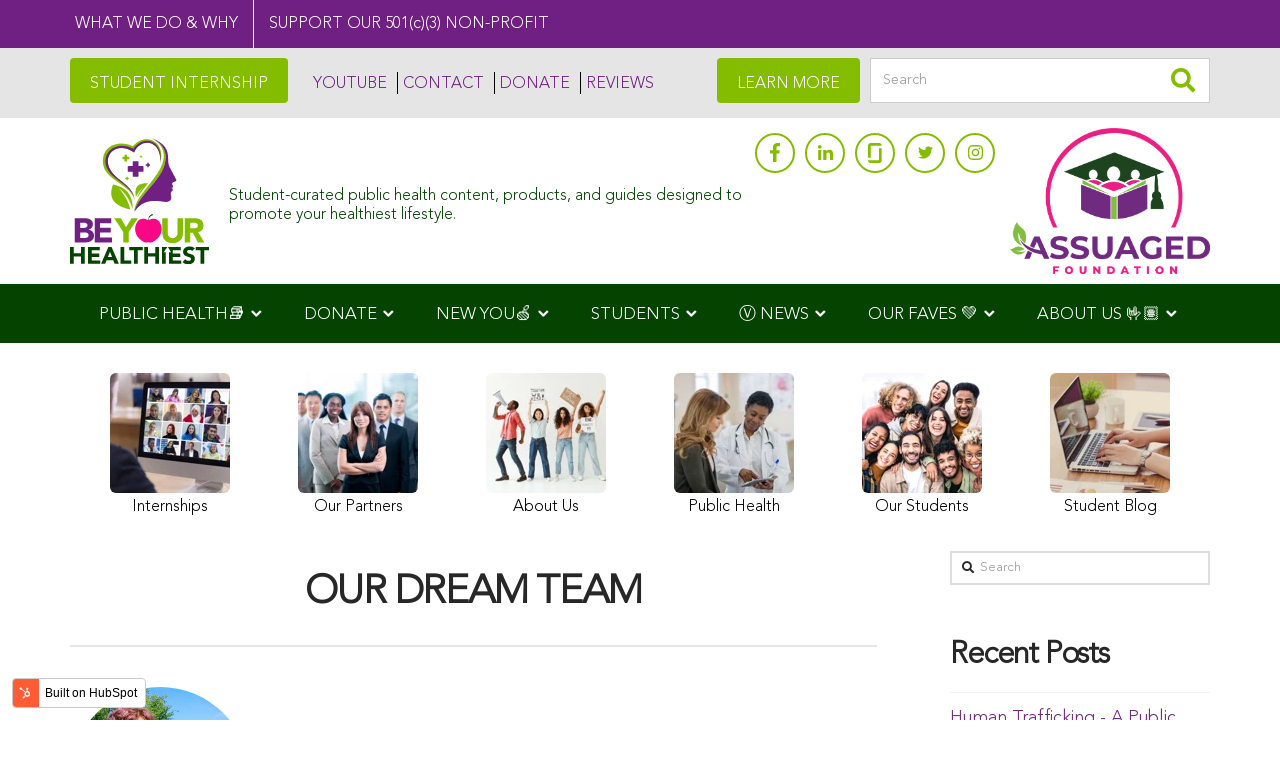

--- FILE ---
content_type: text/html; charset=UTF-8
request_url: https://www.assuaged.com/rachel-thomas-nutrition
body_size: 16660
content:
<!doctype html><!--[if lt IE 7]> <html class="no-js lt-ie9 lt-ie8 lt-ie7" lang="en" > <![endif]--><!--[if IE 7]>    <html class="no-js lt-ie9 lt-ie8" lang="en" >        <![endif]--><!--[if IE 8]>    <html class="no-js lt-ie9" lang="en" >               <![endif]--><!--[if gt IE 8]><!--><html class="no-js" lang="en"><!--<![endif]--><head>
    <meta charset="utf-8">
    <meta http-equiv="X-UA-Compatible" content="IE=edge,chrome=1">
    <meta name="author" content="Assuaged Foundation, Inc.">
    <meta name="description" content="I live in Indiana and am a nutrition major through Arizona State's online program.">
    <meta name="generator" content="HubSpot">
    <title>Rachel Thomas Nutrition </title>
    <link rel="shortcut icon" href="https://www.assuaged.com/hubfs/Assuaged%20Winning%20Design_RGB.png">
    
<meta name="viewport" content="width=device-width, initial-scale=1">

    
    <meta property="og:description" content="I live in Indiana and am a nutrition major through Arizona State's online program.">
    <meta property="og:title" content="Rachel Thomas Nutrition ">
    <meta name="twitter:description" content="I live in Indiana and am a nutrition major through Arizona State's online program.">
    <meta name="twitter:title" content="Rachel Thomas Nutrition ">

    

    
    <style>
a.cta_button{-moz-box-sizing:content-box !important;-webkit-box-sizing:content-box !important;box-sizing:content-box !important;vertical-align:middle}.hs-breadcrumb-menu{list-style-type:none;margin:0px 0px 0px 0px;padding:0px 0px 0px 0px}.hs-breadcrumb-menu-item{float:left;padding:10px 0px 10px 10px}.hs-breadcrumb-menu-divider:before{content:'›';padding-left:10px}.hs-featured-image-link{border:0}.hs-featured-image{float:right;margin:0 0 20px 20px;max-width:50%}@media (max-width: 568px){.hs-featured-image{float:none;margin:0;width:100%;max-width:100%}}.hs-screen-reader-text{clip:rect(1px, 1px, 1px, 1px);height:1px;overflow:hidden;position:absolute !important;width:1px}
</style>

<link rel="stylesheet" href="https://www.assuaged.com/hubfs/PRE-ARCHIVED%20FILES/Assuaged_Uploaded_Images/css/FontAwesome.css">
<link rel="stylesheet" href="https://www.assuaged.com/hubfs/hub_generated/module_assets/1/48019572313/1743463235678/module_Assuaged_-_Top_Stripline.min.css">
<link rel="stylesheet" href="https://www.assuaged.com/hubfs/hub_generated/module_assets/1/33324258124/1743463095442/module_Assuaged_Header_May_2020_-_Simple_Nav_Module.min.css">
<link rel="stylesheet" href="https://www.assuaged.com/hubfs/hub_generated/module_assets/1/26666964874/1743462937904/module_Assuaged_2020_Site_Search_Input.min.css">
<link rel="stylesheet" href="https://www.assuaged.com/hubfs/hub_generated/template_assets/1/27003573331/1743443486677/template_slick-slider.min.css">
<link rel="stylesheet" href="https://www.assuaged.com/hubfs/hub_generated/template_assets/1/27003398597/1743443486157/template_slick-slider-theme.min.css">
<link rel="stylesheet" href="https://www.assuaged.com/hubfs/hub_generated/module_assets/1/29087515918/1743463074736/module_Assuaged_-_Header_Nav_Recipe_ver_2.min.css">
<link rel="stylesheet" href="https://www.assuaged.com/hubfs/hub_generated/template_assets/1/25356146598/1743443475742/template_fontawesome.min.css">
<link rel="stylesheet" href="https://www.assuaged.com/hubfs/hub_generated/module_assets/1/25387069692/1743462909116/module_Assuage_-_Member_Profile_Module.min.css">
<link rel="stylesheet" href="https://www.assuaged.com/hubfs/hub_generated/module_assets/1/25391086981/1743462910092/module_Assuage_-_Custom_Recent_Blog_Posts_Module.min.css">
<link rel="stylesheet" href="https://www.assuaged.com/hubfs/hub_generated/module_assets/1/23574343207/1743462895940/module_Search_-_Assuaged_December2019.min.css">
<link rel="stylesheet" href="https://www.assuaged.com/hubfs/hub_generated/module_assets/1/25732511987/1743462914696/module_Assuaged_Footer_2020.min.css">
<link rel="stylesheet" href="https://www.assuaged.com/hubfs/hub_generated/module_assets/1/29078599946/1743463073348/module_Assuage_-_Mobile_Sticky_Menu.min.css">
    

    
<!--  Added by GoogleAnalytics integration -->
<script>
var _hsp = window._hsp = window._hsp || [];
_hsp.push(['addPrivacyConsentListener', function(consent) { if (consent.allowed || (consent.categories && consent.categories.analytics)) {
  (function(i,s,o,g,r,a,m){i['GoogleAnalyticsObject']=r;i[r]=i[r]||function(){
  (i[r].q=i[r].q||[]).push(arguments)},i[r].l=1*new Date();a=s.createElement(o),
  m=s.getElementsByTagName(o)[0];a.async=1;a.src=g;m.parentNode.insertBefore(a,m)
})(window,document,'script','//www.google-analytics.com/analytics.js','ga');
  ga('create','UA-107738174-1','auto');
  ga('send','pageview');
}}]);
</script>

<!-- /Added by GoogleAnalytics integration -->

<!--  Added by GoogleTagManager integration -->
<script>
var _hsp = window._hsp = window._hsp || [];
window.dataLayer = window.dataLayer || [];
function gtag(){dataLayer.push(arguments);}

var useGoogleConsentModeV2 = true;
var waitForUpdateMillis = 1000;



var hsLoadGtm = function loadGtm() {
    if(window._hsGtmLoadOnce) {
      return;
    }

    if (useGoogleConsentModeV2) {

      gtag('set','developer_id.dZTQ1Zm',true);

      gtag('consent', 'default', {
      'ad_storage': 'denied',
      'analytics_storage': 'denied',
      'ad_user_data': 'denied',
      'ad_personalization': 'denied',
      'wait_for_update': waitForUpdateMillis
      });

      _hsp.push(['useGoogleConsentModeV2'])
    }

    (function(w,d,s,l,i){w[l]=w[l]||[];w[l].push({'gtm.start':
    new Date().getTime(),event:'gtm.js'});var f=d.getElementsByTagName(s)[0],
    j=d.createElement(s),dl=l!='dataLayer'?'&l='+l:'';j.async=true;j.src=
    'https://www.googletagmanager.com/gtm.js?id='+i+dl;f.parentNode.insertBefore(j,f);
    })(window,document,'script','dataLayer','GTM-N9ZPSNH');

    window._hsGtmLoadOnce = true;
};

_hsp.push(['addPrivacyConsentListener', function(consent){
  if(consent.allowed || (consent.categories && consent.categories.analytics)){
    hsLoadGtm();
  }
}]);

</script>

<!-- /Added by GoogleTagManager integration -->

    <link rel="canonical" href="https://www.assuaged.com/rachel-thomas-nutrition">

<script data-ad-client="pub-7896321288415517" async src="https://pagead2.googlesyndication.com/%20pagead/js/adsbygoogle.js"></script>




<!-- Pinterest Tag -->
<script>
  !function(e){if(!window.pintrk){window.pintrk = function () {
    window.pintrk.queue.push(Array.prototype.slice.call(arguments))};var
    n=window.pintrk;n.queue=[],n.version="3.0";var
    t=document.createElement("script");t.async=!0,t.src=e;var
    r=document.getElementsByTagName("script")[0];
                                  r.parentNode.insertBefore(t,r)}}("https://s.pinimg.com/ct/core.js");
  pintrk('load', '2613151364092', {em: '<user_email_address>'});
  pintrk('page');
</script>
<noscript>&lt;img  height="1" width="1" style="display:none;" alt="" src="https://ct.pinterest.com/v3/?event=init&amp;amp;tid=2613151364092&amp;amp;pd[em]=&lt;hashed_email_address&gt;&amp;amp;noscript=1"&gt;</noscript>
<!-- end Pinterest Tag -->
<script>
  pintrk('track', 'pagevisit', {
    property: 'Athleta'
  });
  pintrk('track', 'signup', {
    lead_type: 'Newsletter'
  });
  pintrk('track', 'watchvideo', {
    video_title: 'How to style your Parker Boots'
  });
  pintrk('track', 'lead', {
    lead_type: 'Newsletter'
  });
  pintrk('track', 'search', {
    search_query: 'boots'
  });
</script>

<!-- Global site tag (gtag.js) - Google Ads: 617432013 -->
<script async src="https://www.googletagmanager.com/gtag/js?id=AW-617432013"></script>
<script>
  window.dataLayer = window.dataLayer || [];
  function gtag(){dataLayer.push(arguments);}
  gtag('js', new Date());

  gtag('config', 'AW-617432013');
</script>

<script>
"use strict";((e,t,c)=>{const i=window;i.slickSnippetVersion="1.18.0";i.slickSnippetTime=(performance||Date).now();i.slickEmbedRoot=e;i.slickSiteCode=c;let a;const n=async e=>{if(!a&&"caches"in self){try{a=await caches.open("slickstream1")}catch(e){console.log(e)}}let t;if(a){try{const c=new Request(e);t=await a.match(c);if(!t){await a.add(c);t=await a.match(c);if(t&&!t.ok){t=undefined;void a.delete(c)}}}catch(e){console.warn("Slick: ",e)}}const c=document.createElement("script");if(t){c.type="application/javascript";c.appendChild(document.createTextNode(await t.text()))}else{c.src=e}(document.head||document.body).appendChild(c);return c};n(new URL(`${t}?site=${c}`,e).href)})(
  "https://app.slickstream.com",
  "https://app.slickstream.com/e3/embed.js",
  "DRSZ84XE"
);
</script>

<!-- Global site tag (gtag.js) - Google Analytics -->
<script async src="https://www.googletagmanager.com/gtag/js?id=G-WB3HYXENRP"></script>
<script>
  window.dataLayer = window.dataLayer || [];
  function gtag(){dataLayer.push(arguments);}
  gtag('js', new Date());

  gtag('config', 'G-WB3HYXENRP');
</script>

<!-- This site is converting visitors into subscribers and customers with TrustPulse - https://trustpulse.com -->
<script type="text/javascript" src="https://a.trstplse.com/app/js/api.min.js" data-account="2742" async></script>
<!-- / TrustPulse -->



<!-- Meta Pixel Code -->
<script>
!function(f,b,e,v,n,t,s)
{if(f.fbq)return;n=f.fbq=function(){n.callMethod?
n.callMethod.apply(n,arguments):n.queue.push(arguments)};
if(!f._fbq)f._fbq=n;n.push=n;n.loaded=!0;n.version='2.0';
n.queue=[];t=b.createElement(e);t.async=!0;
t.src=v;s=b.getElementsByTagName(e)[0];
s.parentNode.insertBefore(t,s)}(window, document,'script',
'https://connect.facebook.net/en_US/fbevents.js');
fbq('init', '3517195125174195');
fbq('track', 'PageView');
</script>
<noscript>&lt;img  height="1" width="1" style="display:none" src="https://www.facebook.com/tr?id=3517195125174195&amp;amp;ev=PageView&amp;amp;noscript=1"&gt;</noscript>
<!-- End Meta Pixel Code -->

<script type="text/javascript">
  window.smartlook||(function(d) {
    var o=smartlook=function(){ o.api.push(arguments)},h=d.getElementsByTagName('head')[0];
    var c=d.createElement('script');o.api=new Array();c.async=true;c.type='text/javascript';
    c.charset='utf-8';c.src='https://web-sdk.smartlook.com/recorder.js';h.appendChild(c);
    })(document);
    smartlook('init', '76a687cf825da30f4859cd9eb331835f67edbcf5', { region: 'eu' });
</script>
<!-- Global site tag (gtag.js) - Google Ads: 10943246010 -->
<script async src="https://www.googletagmanager.com/gtag/js?id=AW-10943246010"></script>
<script>
  window.dataLayer = window.dataLayer || [];
  function gtag(){dataLayer.push(arguments);}
  gtag('js', new Date());

  gtag('config', 'AW-10943246010');
</script>

<meta name="ir-site-verification-token" value="-979578001">
<meta name="google-site-verification" content="vLErzr3aUIL4N6rB2uRrFio9tlUJDkU04EDR1oD1WUI">
<meta name="facebook-domain-verification" content="kyu3kdxs7ai0dlko4xriek0nb7qvir">
<meta name="p:domain_verify" content="c34424cbc4676fd5a5b6b58edbdc41e8">
<meta property="og:image" content="https://ca.slack-edge.com/TQHSVEPTR-U019LFWT2BW-3a40b19aad43-512">
<meta property="og:image:width" content="512">
<meta property="og:image:height" content="512">
<meta property="og:image:alt" content="Rachel-Thomas-Nutrition ">
<meta name="twitter:image" content="https://ca.slack-edge.com/TQHSVEPTR-U019LFWT2BW-3a40b19aad43-512">
<meta name="twitter:image:alt" content="Rachel-Thomas-Nutrition ">

<meta property="og:url" content="https://www.assuaged.com/rachel-thomas-nutrition">
<meta name="twitter:card" content="summary_large_image">
<meta http-equiv="content-language" content="en">
<link rel="stylesheet" href="//7052064.fs1.hubspotusercontent-na1.net/hubfs/7052064/hub_generated/template_assets/DEFAULT_ASSET/1767723259071/template_layout.min.css">


<link rel="stylesheet" href="https://www.assuaged.com/hubfs/hub_generated/template_assets/1/23517660143/1743443473049/template_Assuaged_December2019-style.min.css">




</head>
<body class="hs-two-column-right-layout   hs-content-id-34660551923 hs-site-page page " style="">
<!--  Added by GoogleTagManager integration -->
<noscript><iframe src="https://www.googletagmanager.com/ns.html?id=GTM-N9ZPSNH" height="0" width="0" style="display:none;visibility:hidden"></iframe></noscript>

<!-- /Added by GoogleTagManager integration -->

    <div class="header-container-wrapper">
    <div class="header-container container-fluid">

<div class="row-fluid-wrapper row-depth-1 row-number-1 ">
<div class="row-fluid ">
<div class="span12 widget-span widget-type-global_group " style="" data-widget-type="global_group" data-x="0" data-w="12">
<div class="" data-global-widget-path="generated_global_groups/23515694503.html"><div class="row-fluid-wrapper row-depth-1 row-number-1 ">
<div class="row-fluid ">
<div class="span12 widget-span widget-type-custom_widget " style="" data-widget-type="custom_widget" data-x="0" data-w="12">
<div id="hs_cos_wrapper_module_162253180309649" class="hs_cos_wrapper hs_cos_wrapper_widget hs_cos_wrapper_type_module" style="" data-hs-cos-general-type="widget" data-hs-cos-type="module">

<style>
  .stripline {
    background-color: #702082;
  }
  .stripline p {
    color: #fff;
  }
</style>
<div class="stripline">
  <div class="stripline__wrapper">
    <div class="stripline__container clearfix">
      <div class="stripline__items">
        <p>WHAT WE DO &amp; WHY</p>
      </div>
      <div class="stripline__items">
        <p>SUPPORT OUR 501(c)(3) NON-PROFIT</p>
      </div>
      <a href="https://info.assuaged.com/assuaged-501c3-non-profit-and-donor-support"></a>
    </div>
  </div>
</div>
</div>

</div><!--end widget-span -->
</div><!--end row-->
</div><!--end row-wrapper -->

<div class="row-fluid-wrapper row-depth-1 row-number-2 ">
<div class="row-fluid ">
<div class="span12 widget-span widget-type-custom_widget " style="" data-widget-type="custom_widget" data-x="0" data-w="12">
<div id="hs_cos_wrapper_module_159704909205274" class="hs_cos_wrapper hs_cos_wrapper_widget hs_cos_wrapper_type_module" style="" data-hs-cos-general-type="widget" data-hs-cos-type="module">


<div class="as-container-header hs-search-hidden">
  <div class="header-container-w">
    <div class="top-header-module">
      <div class="top-header-container">
        <div class="top-header-mod--col">
          <a href="https://www.assuaged.com/internships" class="cta-btn">STUDENT INTERNSHIP</a>
          <div class="more-links">
            
            
            <a href="https://www.youtube.com/c/Assuaged" class="header-nav-alt-links first">YOUTUBE</a>
            
            <a href="https://www.assuaged.com/contact-us" class="header-nav-alt-links ">CONTACT</a>
            
            <a href="https://linktr.ee/assuagedapp" class="header-nav-alt-links ">DONATE</a>
            
            <a href="https://www.glassdoor.com/Reviews/Assuaged-Reviews-E3388193.htm" class="header-nav-alt-links ">REVIEWS</a>
            
          </div>
        </div>
        <div class="top-header-mod--col">
          <a href="https://linktr.ee/assuagedapp" class="cta-btn">
            LEARN MORE 
          </a>
          <div class="search-module nav-search-module">
            
<div class="hs-search-field"> 
  <div class="hs-search-field__bar"> 
    <form action="/hs-search-results" class="search-nav w-clearfix w-form">
      <input type="text" class="hs-search-field__input hs-form-field nav-search-field w-input" maxlength="256" name="term" autocomplete="off" aria-label="Search" placeholder="Search">
      <input type="hidden" name="type" value="SITE_PAGE">
      <input type="hidden" name="type" value="BLOG_POST">
      <input type="hidden" name="type" value="LISTING_PAGE">
      <input type="hidden" name="type" value="KNOWLEDGE_ARTICLE">
      <button type="submit" class="search-icon w-button">
        <i class="fas fa-search"></i>
      </button>
    </form>
  </div>
  <ul class="hs-search-field__suggestions"></ul>
</div>

          </div>
        </div>
      </div>
    </div>
    <div class="header-module">
      <div class="menu-top">
        <div class="menu-top-wrapper">
          <div class="nav-top-l nav-logo w-clearfix">

            <span id="hs_cos_wrapper_module_159704909205274_" class="hs_cos_wrapper hs_cos_wrapper_widget hs_cos_wrapper_type_logo" style="" data-hs-cos-general-type="widget" data-hs-cos-type="logo"><a href="//www.assuaged.com/" id="hs-link-module_159704909205274_" style="border-width:0px;border:0px;"><img src="https://www.assuaged.com/hubfs/Imported%20images/assuaged-logo-new.svg" class="hs-image-widget " height="400" style="height: auto;width:120px;border-width:0px;border:0px;" width="120" alt="Assuaged" title="Assuaged"></a></span>

            <div class="nav-top-text">
              <div class="nav-top-tagline">Student-curated public health content, products, and guides designed to promote your healthiest lifestyle.</div>
            </div>
          </div>
          <div class="nav-top-r w-clearfix">
            <div class="nav-share w-clearfix">
              <a href="https://assuagedfoundation.org" target="_blank" class="app-download-link header w-inline-block">
                <img loading="lazy" width="160" src="https://www.assuaged.com/hs-fs/hubfs/09%20-%20Stock%20and%20Random%20Images/01%20-%20Assuaged%20Logos%20and%20Brand%20Images/Assuaged-Foundation-Logo-1.png?noresize&amp;width=160&amp;name=Assuaged-Foundation-Logo-1.png" alt="Assuaged App" target="_blank">
              </a>
              <div class="social-icon-share-wrapper float-l">
                
                <a href="https://www.facebook.com/AssuagedApp/" class="social-icon-share green">
                  
                  <span id="hs_cos_wrapper_module_159704909205274_" class="hs_cos_wrapper hs_cos_wrapper_widget hs_cos_wrapper_type_icon" style="" data-hs-cos-general-type="widget" data-hs-cos-type="icon"><svg version="1.0" xmlns="http://www.w3.org/2000/svg" viewbox="0 0 264 512" aria-hidden="true"><g id="facebook-f1_layer"><path d="M76.7 512V283H0v-91h76.7v-71.7C76.7 42.4 124.3 0 193.8 0c33.3 0 61.9 2.5 70.2 3.6V85h-48.2c-37.8 0-45.1 18-45.1 44.3V192H256l-11.7 91h-73.6v229" /></g></svg></span>
                  
                  
                </a>
                
                <a href="https://www.linkedin.com/company/assuaged/" class="social-icon-share green">
                  
                  <span id="hs_cos_wrapper_module_159704909205274_" class="hs_cos_wrapper hs_cos_wrapper_widget hs_cos_wrapper_type_icon" style="" data-hs-cos-general-type="widget" data-hs-cos-type="icon"><svg version="1.0" xmlns="http://www.w3.org/2000/svg" viewbox="0 0 448 512" aria-hidden="true"><g id="linkedin-in2_layer"><path d="M100.3 480H7.4V180.9h92.9V480zM53.8 140.1C24.1 140.1 0 115.5 0 85.8 0 56.1 24.1 32 53.8 32c29.7 0 53.8 24.1 53.8 53.8 0 29.7-24.1 54.3-53.8 54.3zM448 480h-92.7V334.4c0-34.7-.7-79.2-48.3-79.2-48.3 0-55.7 37.7-55.7 76.7V480h-92.8V180.9h89.1v40.8h1.3c12.4-23.5 42.7-48.3 87.9-48.3 94 0 111.3 61.9 111.3 142.3V480z" /></g></svg></span>
                  
                  
                </a>
                
                <a href="https://www.glassdoor.com/Reviews/Assuaged-Reviews-E3388193.htm" class="social-icon-share green">
                  
                  
                  
                  <img src="https://www.assuaged.com/hubfs/Imported%20images/glassdoor.svg" alt="glassdoor">
                  
                  
                </a>
                
                <a href="https://twitter.com/AssuagedApp" class="social-icon-share green">
                  
                  <span id="hs_cos_wrapper_module_159704909205274_" class="hs_cos_wrapper hs_cos_wrapper_widget hs_cos_wrapper_type_icon" style="" data-hs-cos-general-type="widget" data-hs-cos-type="icon"><svg version="1.0" xmlns="http://www.w3.org/2000/svg" viewbox="0 0 512 512" aria-hidden="true"><g id="twitter3_layer"><path d="M459.37 151.716c.325 4.548.325 9.097.325 13.645 0 138.72-105.583 298.558-298.558 298.558-59.452 0-114.68-17.219-161.137-47.106 8.447.974 16.568 1.299 25.34 1.299 49.055 0 94.213-16.568 130.274-44.832-46.132-.975-84.792-31.188-98.112-72.772 6.498.974 12.995 1.624 19.818 1.624 9.421 0 18.843-1.3 27.614-3.573-48.081-9.747-84.143-51.98-84.143-102.985v-1.299c13.969 7.797 30.214 12.67 47.431 13.319-28.264-18.843-46.781-51.005-46.781-87.391 0-19.492 5.197-37.36 14.294-52.954 51.655 63.675 129.3 105.258 216.365 109.807-1.624-7.797-2.599-15.918-2.599-24.04 0-57.828 46.782-104.934 104.934-104.934 30.213 0 57.502 12.67 76.67 33.137 23.715-4.548 46.456-13.32 66.599-25.34-7.798 24.366-24.366 44.833-46.132 57.827 21.117-2.273 41.584-8.122 60.426-16.243-14.292 20.791-32.161 39.308-52.628 54.253z" /></g></svg></span>
                  
                  
                </a>
                
                <a href="https://www.instagram.com/AssuagedApp/" class="social-icon-share green">
                  
                  <span id="hs_cos_wrapper_module_159704909205274_" class="hs_cos_wrapper hs_cos_wrapper_widget hs_cos_wrapper_type_icon" style="" data-hs-cos-general-type="widget" data-hs-cos-type="icon"><svg version="1.0" xmlns="http://www.w3.org/2000/svg" viewbox="0 0 448 512" aria-hidden="true"><g id="instagram4_layer"><path d="M224.1 141c-63.6 0-114.9 51.3-114.9 114.9s51.3 114.9 114.9 114.9S339 319.5 339 255.9 287.7 141 224.1 141zm0 189.6c-41.1 0-74.7-33.5-74.7-74.7s33.5-74.7 74.7-74.7 74.7 33.5 74.7 74.7-33.6 74.7-74.7 74.7zm146.4-194.3c0 14.9-12 26.8-26.8 26.8-14.9 0-26.8-12-26.8-26.8s12-26.8 26.8-26.8 26.8 12 26.8 26.8zm76.1 27.2c-1.7-35.9-9.9-67.7-36.2-93.9-26.2-26.2-58-34.4-93.9-36.2-37-2.1-147.9-2.1-184.9 0-35.8 1.7-67.6 9.9-93.9 36.1s-34.4 58-36.2 93.9c-2.1 37-2.1 147.9 0 184.9 1.7 35.9 9.9 67.7 36.2 93.9s58 34.4 93.9 36.2c37 2.1 147.9 2.1 184.9 0 35.9-1.7 67.7-9.9 93.9-36.2 26.2-26.2 34.4-58 36.2-93.9 2.1-37 2.1-147.8 0-184.8zM398.8 388c-7.8 19.6-22.9 34.7-42.6 42.6-29.5 11.7-99.5 9-132.1 9s-102.7 2.6-132.1-9c-19.6-7.8-34.7-22.9-42.6-42.6-11.7-29.5-9-99.5-9-132.1s-2.6-102.7 9-132.1c7.8-19.6 22.9-34.7 42.6-42.6 29.5-11.7 99.5-9 132.1-9s102.7-2.6 132.1 9c19.6 7.8 34.7 22.9 42.6 42.6 11.7 29.5 9 99.5 9 132.1s2.7 102.7-9 132.1z" /></g></svg></span>
                  
                  
                </a>
                
              </div>
            </div>
          </div>
        </div>
      </div>

      <!-- Start: Simple Nav Menu -->
      <div class="hub-simple-header">
        <div class="max1140">
          <div class="main-menu custom-menu-primary" id="main-menu">
            <span id="hs_cos_wrapper_module_159704909205274_" class="hs_cos_wrapper hs_cos_wrapper_widget hs_cos_wrapper_type_menu" style="" data-hs-cos-general-type="widget" data-hs-cos-type="menu"><div id="hs_menu_wrapper_module_159704909205274_" class="hs-menu-wrapper active-branch flyouts hs-menu-flow-horizontal" role="navigation" data-sitemap-name="default" data-menu-id="33324711142" aria-label="Navigation Menu">
 <ul role="menu">
  <li class="hs-menu-item hs-menu-depth-1 hs-item-has-children" role="none"><a href="https://www.assuaged.com/family-fit-lifestyle-month-and-healthy-sexual-aphrodisiac-recipes" aria-haspopup="true" aria-expanded="false" role="menuitem">PUBLIC HEALTH📚</a>
   <ul role="menu" class="hs-menu-children-wrapper">
    <li class="hs-menu-item hs-menu-depth-2" role="none"><a href="https://www.youtube.com/c/Assuaged" role="menuitem">YouTube</a></li>
    <li class="hs-menu-item hs-menu-depth-2" role="none"><a href="https://www.youtube.com/watch?v=IcoFuOqB0F8&amp;feature=youtu.be" role="menuitem">Our Rap Song</a></li>
    <li class="hs-menu-item hs-menu-depth-2" role="none"><a href="https://www.assuaged.com/news/boosting-the-immune-systems-defense-for-covid-19" role="menuitem">Immunity</a></li>
    <li class="hs-menu-item hs-menu-depth-2" role="none"><a href="https://www.assuaged.com/news/coronavirus-preparation-and-precautions" role="menuitem">Precautions</a></li>
   </ul></li>
  <li class="hs-menu-item hs-menu-depth-1 hs-item-has-children" role="none"><a href="https://square.link/u/xJhqQeKP" aria-haspopup="true" aria-expanded="false" role="menuitem">DONATE</a>
   <ul role="menu" class="hs-menu-children-wrapper">
    <li class="hs-menu-item hs-menu-depth-2" role="none"><a href="https://venmo.com/u/assuagedfoundation" role="menuitem">via Venmo</a></li>
    <li class="hs-menu-item hs-menu-depth-2" role="none"><a href="https://www.paypal.com/US/fundraiser/charity/4778030" role="menuitem" target="_blank" rel="noopener">via PayPal</a></li>
    <li class="hs-menu-item hs-menu-depth-2" role="none"><a href="https://square.link/u/xJhqQeKP" role="menuitem" target="_blank" rel="noopener">CCs &amp; Apple Pay (Square)</a></li>
    <li class="hs-menu-item hs-menu-depth-2" role="none"><a href="https://app.hubspot.com/payments/Y6dvwzzcGKrZT?referrer=PAYMENT_LINK" role="menuitem">CCs &amp; Apple Pay (Hubspot)</a></li>
   </ul></li>
  <li class="hs-menu-item hs-menu-depth-1 hs-item-has-children" role="none"><a href="https://www.assuaged.com/news/you-are-what-you-eat-so-make-it-something-healthy" aria-haspopup="true" aria-expanded="false" role="menuitem">NEW YOU🍏</a>
   <ul role="menu" class="hs-menu-children-wrapper">
    <li class="hs-menu-item hs-menu-depth-2" role="none"><a href="https://www.assuaged.com/a-new-beginning" role="menuitem">A New Beginning</a></li>
    <li class="hs-menu-item hs-menu-depth-2" role="none"><a href="https://www.assuaged.com/avoid-this-hot-list" role="menuitem">Avoid This Hot List</a></li>
    <li class="hs-menu-item hs-menu-depth-2" role="none"><a href="https://www.assuaged.com/better-health-guide" role="menuitem">Better Health Guide</a></li>
    <li class="hs-menu-item hs-menu-depth-2" role="none"><a href="https://www.assuaged.com/health-benefits-quick-bits-reference" role="menuitem">Health Benefits Quick Bits</a></li>
    <li class="hs-menu-item hs-menu-depth-2" role="none"><a href="https://info.assuaged.com/7-day-free-meal-plan" role="menuitem">FREE Meal Plans</a></li>
    <li class="hs-menu-item hs-menu-depth-2" role="none"><a href="https://www.assuaged.com/sustainability" role="menuitem">Sustainability</a></li>
    <li class="hs-menu-item hs-menu-depth-2" role="none"><a href="https://www.assuaged.com/submit-stories/" role="menuitem">Share Your Story</a></li>
   </ul></li>
  <li class="hs-menu-item hs-menu-depth-1 hs-item-has-children" role="none"><a href="https://www.assuaged.com/news/tag/recipes?hsLang=en" aria-haspopup="true" aria-expanded="false" role="menuitem">STUDENTS</a>
   <ul role="menu" class="hs-menu-children-wrapper">
    <li class="hs-menu-item hs-menu-depth-2" role="none"><a href="https://www.assuaged.com/internships" role="menuitem">Internship Program</a></li>
    <li class="hs-menu-item hs-menu-depth-2" role="none"><a href="https://assuagedmarketing.com" role="menuitem">Assuaged Marketing Agency</a></li>
    <li class="hs-menu-item hs-menu-depth-2" role="none"><a href="https://issuu.com/assuaged/docs/assuagedmagazinevolume4publichealthemagazinedecemb" role="menuitem">Our Latest E-Magazine</a></li>
    <li class="hs-menu-item hs-menu-depth-2" role="none"><a href="https://www.assuaged.com/be-paid-to-learn-apprenticeship-jobs" role="menuitem">Our Latest Newsletter</a></li>
   </ul></li>
  <li class="hs-menu-item hs-menu-depth-1 hs-item-has-children" role="none"><a href="https://www.assuaged.com/news" aria-haspopup="true" aria-expanded="false" role="menuitem">Ⓥ NEWS</a>
   <ul role="menu" class="hs-menu-children-wrapper">
    <li class="hs-menu-item hs-menu-depth-2" role="none"><a href="https://www.assuaged.com/news/tag/recipes" role="menuitem">Healthy Recipes</a></li>
    <li class="hs-menu-item hs-menu-depth-2" role="none"><a href="https://www.assuaged.com/news/tag/alternative-healing" role="menuitem">Alternative Healing</a></li>
    <li class="hs-menu-item hs-menu-depth-2" role="none"><a href="https://www.assuaged.com/news/tag/animal-awareness" role="menuitem">Animal Awareness</a></li>
    <li class="hs-menu-item hs-menu-depth-2" role="none"><a href="https://www.assuaged.com/news/tag/disability" role="menuitem">Disabilities</a></li>
    <li class="hs-menu-item hs-menu-depth-2" role="none"><a href="https://www.assuaged.com/news/tag/elderly" role="menuitem">Elderly Support</a></li>
    <li class="hs-menu-item hs-menu-depth-2" role="none"><a href="https://www.assuaged.com/news" role="menuitem">Plant-Based News</a></li>
    <li class="hs-menu-item hs-menu-depth-2" role="none"><a href="https://www.assuaged.com/news/tag/sustainability" role="menuitem">Planet-Conscious</a></li>
    <li class="hs-menu-item hs-menu-depth-2" role="none"><a href="https://www.assuaged.com/news/tag/military-veteran" role="menuitem">Military Veterans</a></li>
   </ul></li>
  <li class="hs-menu-item hs-menu-depth-1 hs-item-has-children" role="none"><a href="https://www.assuaged.com/our-favorites-products-recipes-restaurants-documentaries" aria-haspopup="true" aria-expanded="false" role="menuitem">OUR FAVES 💚</a>
   <ul role="menu" class="hs-menu-children-wrapper">
    <li class="hs-menu-item hs-menu-depth-2" role="none"><a href="https://www.assuaged.com/our-partners" role="menuitem">Partners</a></li>
    <li class="hs-menu-item hs-menu-depth-2" role="none"><a href="https://www.assuaged.com/tributes" role="menuitem">Tributes</a></li>
    <li class="hs-menu-item hs-menu-depth-2" role="none"><a href="https://www.assuaged.com/submit-a-recipe/" role="menuitem">Share a Recipe</a></li>
    <li class="hs-menu-item hs-menu-depth-2" role="none"><a href="https://www.assuaged.com/our-advocates" role="menuitem">Our Advocates</a></li>
    <li class="hs-menu-item hs-menu-depth-2" role="none"><a href="https://www.amazon.com/beyourhighest" role="menuitem">Our Products</a></li>
    <li class="hs-menu-item hs-menu-depth-2" role="none"><a href="https://www.assuaged.com/our-favorites-products-recipes-restaurants-documentaries#_0" role="menuitem">Our Faves List</a></li>
    <li class="hs-menu-item hs-menu-depth-2" role="none"><a href="https://www.assuaged.com/quality-rated-organic-vegan-products/#category-filter:path=.featured|paging:currentPage=0|paging:number=12" role="menuitem">Product Recommendations</a></li>
   </ul></li>
  <li class="hs-menu-item hs-menu-depth-1 hs-item-has-children" role="none"><a href="https://www.assuaged.com/our-story" aria-haspopup="true" aria-expanded="false" role="menuitem">ABOUT US 🤟🏽</a>
   <ul role="menu" class="hs-menu-children-wrapper">
    <li class="hs-menu-item hs-menu-depth-2" role="none"><a href="https://www.assuaged.com/contact-us" role="menuitem">Contact Us</a></li>
    <li class="hs-menu-item hs-menu-depth-2" role="none"><a href="https://www.assuaged.com/our-story" role="menuitem">Our Story</a></li>
    <li class="hs-menu-item hs-menu-depth-2" role="none"><a href="https://www.assuaged.com/dream-team" role="menuitem">Our Team</a></li>
    <li class="hs-menu-item hs-menu-depth-2" role="none"><a href="https://www.assuaged.com/financials-and-transparency" role="menuitem">Financials &amp; Taxes</a></li>
    <li class="hs-menu-item hs-menu-depth-2" role="none"><a href="https://www.assuaged.com/press" role="menuitem">Press</a></li>
    <li class="hs-menu-item hs-menu-depth-2" role="none"><a href="https://www.assuaged.com/what-inspired-the-name-assuaged" role="menuitem">What Inspired the Name Assuaged?</a></li>
    <li class="hs-menu-item hs-menu-depth-2" role="none"><a href="https://www.assuaged.com/presidential-service-awards" role="menuitem">Presidential Service Awards</a></li>
    <li class="hs-menu-item hs-menu-depth-2" role="none"><a href="https://www.assuaged.com/testimonials/" role="menuitem">Testimonials</a></li>
    <li class="hs-menu-item hs-menu-depth-2" role="none"><a href="https://info.assuaged.com/how-to-support-our-dream-team-and-students-assuaged" role="menuitem">Our Site and App</a></li>
   </ul></li>
 </ul>
</div></span>
          </div>
        </div>
      </div>
      <!-- End: Simple Nav Menu -->          

    </div>
  </div>

  <div class="hub-nav-mobile" id="hub-nav-mobile">
    <div class="logo">
      <span id="hs_cos_wrapper_module_159704909205274_" class="hs_cos_wrapper hs_cos_wrapper_widget hs_cos_wrapper_type_logo" style="" data-hs-cos-general-type="widget" data-hs-cos-type="logo"><a href="//www.assuaged.com/" id="hs-link-module_159704909205274_" style="border-width:0px;border:0px;"><img src="https://www.assuaged.com/hubfs/Assuaged-logo-white.svg" class="hs-image-widget " height="400" style="height: auto;width:100px;border-width:0px;border:0px;" width="100" alt="Assuaged-logo-white" title="Assuaged-logo-white"></a></span>
    </div>
    <div class="nav-mobile-trigger w-nav-button nav-menu-trigger"><div class="nav-icon w-icon-nav-menu"></div></div>
    <div class="mobile-nav">
      <span id="hs_cos_wrapper_module_159704909205274_" class="hs_cos_wrapper hs_cos_wrapper_widget hs_cos_wrapper_type_menu" style="" data-hs-cos-general-type="widget" data-hs-cos-type="menu"><div id="hs_menu_wrapper_module_159704909205274_" class="hs-menu-wrapper active-branch flyouts hs-menu-flow-horizontal" role="navigation" data-sitemap-name="default" data-menu-id="33324711142" aria-label="Navigation Menu">
 <ul role="menu">
  <li class="hs-menu-item hs-menu-depth-1 hs-item-has-children" role="none"><a href="https://www.assuaged.com/family-fit-lifestyle-month-and-healthy-sexual-aphrodisiac-recipes" aria-haspopup="true" aria-expanded="false" role="menuitem">PUBLIC HEALTH📚</a>
   <ul role="menu" class="hs-menu-children-wrapper">
    <li class="hs-menu-item hs-menu-depth-2" role="none"><a href="https://www.youtube.com/c/Assuaged" role="menuitem">YouTube</a></li>
    <li class="hs-menu-item hs-menu-depth-2" role="none"><a href="https://www.youtube.com/watch?v=IcoFuOqB0F8&amp;feature=youtu.be" role="menuitem">Our Rap Song</a></li>
    <li class="hs-menu-item hs-menu-depth-2" role="none"><a href="https://www.assuaged.com/news/boosting-the-immune-systems-defense-for-covid-19" role="menuitem">Immunity</a></li>
    <li class="hs-menu-item hs-menu-depth-2" role="none"><a href="https://www.assuaged.com/news/coronavirus-preparation-and-precautions" role="menuitem">Precautions</a></li>
   </ul></li>
  <li class="hs-menu-item hs-menu-depth-1 hs-item-has-children" role="none"><a href="https://square.link/u/xJhqQeKP" aria-haspopup="true" aria-expanded="false" role="menuitem">DONATE</a>
   <ul role="menu" class="hs-menu-children-wrapper">
    <li class="hs-menu-item hs-menu-depth-2" role="none"><a href="https://venmo.com/u/assuagedfoundation" role="menuitem">via Venmo</a></li>
    <li class="hs-menu-item hs-menu-depth-2" role="none"><a href="https://www.paypal.com/US/fundraiser/charity/4778030" role="menuitem" target="_blank" rel="noopener">via PayPal</a></li>
    <li class="hs-menu-item hs-menu-depth-2" role="none"><a href="https://square.link/u/xJhqQeKP" role="menuitem" target="_blank" rel="noopener">CCs &amp; Apple Pay (Square)</a></li>
    <li class="hs-menu-item hs-menu-depth-2" role="none"><a href="https://app.hubspot.com/payments/Y6dvwzzcGKrZT?referrer=PAYMENT_LINK" role="menuitem">CCs &amp; Apple Pay (Hubspot)</a></li>
   </ul></li>
  <li class="hs-menu-item hs-menu-depth-1 hs-item-has-children" role="none"><a href="https://www.assuaged.com/news/you-are-what-you-eat-so-make-it-something-healthy" aria-haspopup="true" aria-expanded="false" role="menuitem">NEW YOU🍏</a>
   <ul role="menu" class="hs-menu-children-wrapper">
    <li class="hs-menu-item hs-menu-depth-2" role="none"><a href="https://www.assuaged.com/a-new-beginning" role="menuitem">A New Beginning</a></li>
    <li class="hs-menu-item hs-menu-depth-2" role="none"><a href="https://www.assuaged.com/avoid-this-hot-list" role="menuitem">Avoid This Hot List</a></li>
    <li class="hs-menu-item hs-menu-depth-2" role="none"><a href="https://www.assuaged.com/better-health-guide" role="menuitem">Better Health Guide</a></li>
    <li class="hs-menu-item hs-menu-depth-2" role="none"><a href="https://www.assuaged.com/health-benefits-quick-bits-reference" role="menuitem">Health Benefits Quick Bits</a></li>
    <li class="hs-menu-item hs-menu-depth-2" role="none"><a href="https://info.assuaged.com/7-day-free-meal-plan" role="menuitem">FREE Meal Plans</a></li>
    <li class="hs-menu-item hs-menu-depth-2" role="none"><a href="https://www.assuaged.com/sustainability" role="menuitem">Sustainability</a></li>
    <li class="hs-menu-item hs-menu-depth-2" role="none"><a href="https://www.assuaged.com/submit-stories/" role="menuitem">Share Your Story</a></li>
   </ul></li>
  <li class="hs-menu-item hs-menu-depth-1 hs-item-has-children" role="none"><a href="https://www.assuaged.com/news/tag/recipes?hsLang=en" aria-haspopup="true" aria-expanded="false" role="menuitem">STUDENTS</a>
   <ul role="menu" class="hs-menu-children-wrapper">
    <li class="hs-menu-item hs-menu-depth-2" role="none"><a href="https://www.assuaged.com/internships" role="menuitem">Internship Program</a></li>
    <li class="hs-menu-item hs-menu-depth-2" role="none"><a href="https://assuagedmarketing.com" role="menuitem">Assuaged Marketing Agency</a></li>
    <li class="hs-menu-item hs-menu-depth-2" role="none"><a href="https://issuu.com/assuaged/docs/assuagedmagazinevolume4publichealthemagazinedecemb" role="menuitem">Our Latest E-Magazine</a></li>
    <li class="hs-menu-item hs-menu-depth-2" role="none"><a href="https://www.assuaged.com/be-paid-to-learn-apprenticeship-jobs" role="menuitem">Our Latest Newsletter</a></li>
   </ul></li>
  <li class="hs-menu-item hs-menu-depth-1 hs-item-has-children" role="none"><a href="https://www.assuaged.com/news" aria-haspopup="true" aria-expanded="false" role="menuitem">Ⓥ NEWS</a>
   <ul role="menu" class="hs-menu-children-wrapper">
    <li class="hs-menu-item hs-menu-depth-2" role="none"><a href="https://www.assuaged.com/news/tag/recipes" role="menuitem">Healthy Recipes</a></li>
    <li class="hs-menu-item hs-menu-depth-2" role="none"><a href="https://www.assuaged.com/news/tag/alternative-healing" role="menuitem">Alternative Healing</a></li>
    <li class="hs-menu-item hs-menu-depth-2" role="none"><a href="https://www.assuaged.com/news/tag/animal-awareness" role="menuitem">Animal Awareness</a></li>
    <li class="hs-menu-item hs-menu-depth-2" role="none"><a href="https://www.assuaged.com/news/tag/disability" role="menuitem">Disabilities</a></li>
    <li class="hs-menu-item hs-menu-depth-2" role="none"><a href="https://www.assuaged.com/news/tag/elderly" role="menuitem">Elderly Support</a></li>
    <li class="hs-menu-item hs-menu-depth-2" role="none"><a href="https://www.assuaged.com/news" role="menuitem">Plant-Based News</a></li>
    <li class="hs-menu-item hs-menu-depth-2" role="none"><a href="https://www.assuaged.com/news/tag/sustainability" role="menuitem">Planet-Conscious</a></li>
    <li class="hs-menu-item hs-menu-depth-2" role="none"><a href="https://www.assuaged.com/news/tag/military-veteran" role="menuitem">Military Veterans</a></li>
   </ul></li>
  <li class="hs-menu-item hs-menu-depth-1 hs-item-has-children" role="none"><a href="https://www.assuaged.com/our-favorites-products-recipes-restaurants-documentaries" aria-haspopup="true" aria-expanded="false" role="menuitem">OUR FAVES 💚</a>
   <ul role="menu" class="hs-menu-children-wrapper">
    <li class="hs-menu-item hs-menu-depth-2" role="none"><a href="https://www.assuaged.com/our-partners" role="menuitem">Partners</a></li>
    <li class="hs-menu-item hs-menu-depth-2" role="none"><a href="https://www.assuaged.com/tributes" role="menuitem">Tributes</a></li>
    <li class="hs-menu-item hs-menu-depth-2" role="none"><a href="https://www.assuaged.com/submit-a-recipe/" role="menuitem">Share a Recipe</a></li>
    <li class="hs-menu-item hs-menu-depth-2" role="none"><a href="https://www.assuaged.com/our-advocates" role="menuitem">Our Advocates</a></li>
    <li class="hs-menu-item hs-menu-depth-2" role="none"><a href="https://www.amazon.com/beyourhighest" role="menuitem">Our Products</a></li>
    <li class="hs-menu-item hs-menu-depth-2" role="none"><a href="https://www.assuaged.com/our-favorites-products-recipes-restaurants-documentaries#_0" role="menuitem">Our Faves List</a></li>
    <li class="hs-menu-item hs-menu-depth-2" role="none"><a href="https://www.assuaged.com/quality-rated-organic-vegan-products/#category-filter:path=.featured|paging:currentPage=0|paging:number=12" role="menuitem">Product Recommendations</a></li>
   </ul></li>
  <li class="hs-menu-item hs-menu-depth-1 hs-item-has-children" role="none"><a href="https://www.assuaged.com/our-story" aria-haspopup="true" aria-expanded="false" role="menuitem">ABOUT US 🤟🏽</a>
   <ul role="menu" class="hs-menu-children-wrapper">
    <li class="hs-menu-item hs-menu-depth-2" role="none"><a href="https://www.assuaged.com/contact-us" role="menuitem">Contact Us</a></li>
    <li class="hs-menu-item hs-menu-depth-2" role="none"><a href="https://www.assuaged.com/our-story" role="menuitem">Our Story</a></li>
    <li class="hs-menu-item hs-menu-depth-2" role="none"><a href="https://www.assuaged.com/dream-team" role="menuitem">Our Team</a></li>
    <li class="hs-menu-item hs-menu-depth-2" role="none"><a href="https://www.assuaged.com/financials-and-transparency" role="menuitem">Financials &amp; Taxes</a></li>
    <li class="hs-menu-item hs-menu-depth-2" role="none"><a href="https://www.assuaged.com/press" role="menuitem">Press</a></li>
    <li class="hs-menu-item hs-menu-depth-2" role="none"><a href="https://www.assuaged.com/what-inspired-the-name-assuaged" role="menuitem">What Inspired the Name Assuaged?</a></li>
    <li class="hs-menu-item hs-menu-depth-2" role="none"><a href="https://www.assuaged.com/presidential-service-awards" role="menuitem">Presidential Service Awards</a></li>
    <li class="hs-menu-item hs-menu-depth-2" role="none"><a href="https://www.assuaged.com/testimonials/" role="menuitem">Testimonials</a></li>
    <li class="hs-menu-item hs-menu-depth-2" role="none"><a href="https://info.assuaged.com/how-to-support-our-dream-team-and-students-assuaged" role="menuitem">Our Site and App</a></li>
   </ul></li>
 </ul>
</div></span>
    </div>

    <div class="search-module nav-search-module mobile-nav-search">
      
<div class="hs-search-field"> 
  <div class="hs-search-field__bar"> 
    <form action="/hs-search-results" class="search-nav w-clearfix w-form">
      <input type="text" class="hs-search-field__input hs-form-field nav-search-field w-input" maxlength="256" name="term" autocomplete="off" aria-label="Search" placeholder="Search">
      <input type="hidden" name="type" value="SITE_PAGE">
      <input type="hidden" name="type" value="BLOG_POST">
      <input type="hidden" name="type" value="LISTING_PAGE">
      <input type="hidden" name="type" value="KNOWLEDGE_ARTICLE">
      <button type="submit" class="search-icon w-button">
        <i class="fas fa-search"></i>
      </button>
    </form>
  </div>
  <ul class="hs-search-field__suggestions"></ul>
</div>

    </div>
    <div class="social-icon-share-wrapper mobile-nav-social">
      
      <a href="https://www.facebook.com/AssuagedApp/" class="social-icon-share green">
        
        <span id="hs_cos_wrapper_module_159704909205274_" class="hs_cos_wrapper hs_cos_wrapper_widget hs_cos_wrapper_type_icon" style="" data-hs-cos-general-type="widget" data-hs-cos-type="icon"><svg version="1.0" xmlns="http://www.w3.org/2000/svg" viewbox="0 0 264 512" aria-hidden="true"><g id="facebook-f1_layer"><path d="M76.7 512V283H0v-91h76.7v-71.7C76.7 42.4 124.3 0 193.8 0c33.3 0 61.9 2.5 70.2 3.6V85h-48.2c-37.8 0-45.1 18-45.1 44.3V192H256l-11.7 91h-73.6v229" /></g></svg></span>
        
        
      </a>
      
      <a href="https://www.linkedin.com/company/assuaged/" class="social-icon-share green">
        
        <span id="hs_cos_wrapper_module_159704909205274_" class="hs_cos_wrapper hs_cos_wrapper_widget hs_cos_wrapper_type_icon" style="" data-hs-cos-general-type="widget" data-hs-cos-type="icon"><svg version="1.0" xmlns="http://www.w3.org/2000/svg" viewbox="0 0 448 512" aria-hidden="true"><g id="linkedin-in2_layer"><path d="M100.3 480H7.4V180.9h92.9V480zM53.8 140.1C24.1 140.1 0 115.5 0 85.8 0 56.1 24.1 32 53.8 32c29.7 0 53.8 24.1 53.8 53.8 0 29.7-24.1 54.3-53.8 54.3zM448 480h-92.7V334.4c0-34.7-.7-79.2-48.3-79.2-48.3 0-55.7 37.7-55.7 76.7V480h-92.8V180.9h89.1v40.8h1.3c12.4-23.5 42.7-48.3 87.9-48.3 94 0 111.3 61.9 111.3 142.3V480z" /></g></svg></span>
        
        
      </a>
      
      <a href="https://www.glassdoor.com/Reviews/Assuaged-Reviews-E3388193.htm" class="social-icon-share green">
        
        
        
        <img src="https://www.assuaged.com/hubfs/Imported%20images/glassdoor.svg" alt="glassdoor">
        
        
      </a>
      
      <a href="https://twitter.com/AssuagedApp" class="social-icon-share green">
        
        <span id="hs_cos_wrapper_module_159704909205274_" class="hs_cos_wrapper hs_cos_wrapper_widget hs_cos_wrapper_type_icon" style="" data-hs-cos-general-type="widget" data-hs-cos-type="icon"><svg version="1.0" xmlns="http://www.w3.org/2000/svg" viewbox="0 0 512 512" aria-hidden="true"><g id="twitter3_layer"><path d="M459.37 151.716c.325 4.548.325 9.097.325 13.645 0 138.72-105.583 298.558-298.558 298.558-59.452 0-114.68-17.219-161.137-47.106 8.447.974 16.568 1.299 25.34 1.299 49.055 0 94.213-16.568 130.274-44.832-46.132-.975-84.792-31.188-98.112-72.772 6.498.974 12.995 1.624 19.818 1.624 9.421 0 18.843-1.3 27.614-3.573-48.081-9.747-84.143-51.98-84.143-102.985v-1.299c13.969 7.797 30.214 12.67 47.431 13.319-28.264-18.843-46.781-51.005-46.781-87.391 0-19.492 5.197-37.36 14.294-52.954 51.655 63.675 129.3 105.258 216.365 109.807-1.624-7.797-2.599-15.918-2.599-24.04 0-57.828 46.782-104.934 104.934-104.934 30.213 0 57.502 12.67 76.67 33.137 23.715-4.548 46.456-13.32 66.599-25.34-7.798 24.366-24.366 44.833-46.132 57.827 21.117-2.273 41.584-8.122 60.426-16.243-14.292 20.791-32.161 39.308-52.628 54.253z" /></g></svg></span>
        
        
      </a>
      
      <a href="https://www.instagram.com/AssuagedApp/" class="social-icon-share green">
        
        <span id="hs_cos_wrapper_module_159704909205274_" class="hs_cos_wrapper hs_cos_wrapper_widget hs_cos_wrapper_type_icon" style="" data-hs-cos-general-type="widget" data-hs-cos-type="icon"><svg version="1.0" xmlns="http://www.w3.org/2000/svg" viewbox="0 0 448 512" aria-hidden="true"><g id="instagram4_layer"><path d="M224.1 141c-63.6 0-114.9 51.3-114.9 114.9s51.3 114.9 114.9 114.9S339 319.5 339 255.9 287.7 141 224.1 141zm0 189.6c-41.1 0-74.7-33.5-74.7-74.7s33.5-74.7 74.7-74.7 74.7 33.5 74.7 74.7-33.6 74.7-74.7 74.7zm146.4-194.3c0 14.9-12 26.8-26.8 26.8-14.9 0-26.8-12-26.8-26.8s12-26.8 26.8-26.8 26.8 12 26.8 26.8zm76.1 27.2c-1.7-35.9-9.9-67.7-36.2-93.9-26.2-26.2-58-34.4-93.9-36.2-37-2.1-147.9-2.1-184.9 0-35.8 1.7-67.6 9.9-93.9 36.1s-34.4 58-36.2 93.9c-2.1 37-2.1 147.9 0 184.9 1.7 35.9 9.9 67.7 36.2 93.9s58 34.4 93.9 36.2c37 2.1 147.9 2.1 184.9 0 35.9-1.7 67.7-9.9 93.9-36.2 26.2-26.2 34.4-58 36.2-93.9 2.1-37 2.1-147.8 0-184.8zM398.8 388c-7.8 19.6-22.9 34.7-42.6 42.6-29.5 11.7-99.5 9-132.1 9s-102.7 2.6-132.1-9c-19.6-7.8-34.7-22.9-42.6-42.6-11.7-29.5-9-99.5-9-132.1s-2.6-102.7 9-132.1c7.8-19.6 22.9-34.7 42.6-42.6 29.5-11.7 99.5-9 132.1-9s102.7-2.6 132.1 9c19.6 7.8 34.7 22.9 42.6 42.6 11.7 29.5 9 99.5 9 132.1s2.7 102.7-9 132.1z" /></g></svg></span>
        
        
      </a>
      
    </div>
		<div class="mobile-top-ctas">
			<a href="https://www.assuaged.com/internships" class="cta-btn">STUDENT INTERNSHIP</a>
      <a href="https://linktr.ee/assuagedapp" class="cta-btn">LEARN MORE</a>
		</div>
    <div class="mobile-nav-cta">
      <span id="hs_cos_wrapper_module_159704909205274_" class="hs_cos_wrapper hs_cos_wrapper_widget hs_cos_wrapper_type_cta" style="" data-hs-cos-general-type="widget" data-hs-cos-type="cta"><!--HubSpot Call-to-Action Code -->
<span class="hs-cta-wrapper" id="hs-cta-wrapper-a919b261-a37c-44b0-9dec-ab9666b4f123"><span class="hs-cta-node hs-cta-a919b261-a37c-44b0-9dec-ab9666b4f123" id="hs-cta-a919b261-a37c-44b0-9dec-ab9666b4f123">
  <!--[if lte IE 8]><div id="hs-cta-ie-element"></div><![endif]--><a href="https://cta-redirect.hubspot.com/cta/redirect/6641787/a919b261-a37c-44b0-9dec-ab9666b4f123"><img class="hs-cta-img" id="hs-cta-img-a919b261-a37c-44b0-9dec-ab9666b4f123" style="border-width:0px;" height="400" width="500" src="https://no-cache.hubspot.com/cta/default/6641787/a919b261-a37c-44b0-9dec-ab9666b4f123.png" alt="Assuaged-Foundation-Logo-White"></a></span></span>
<!-- end HubSpot Call-to-Action Code --></span>
    </div>
  </div>

</div></div>

</div><!--end widget-span -->
</div><!--end row-->
</div><!--end row-wrapper -->

<div class="row-fluid-wrapper row-depth-1 row-number-3 ">
<div class="row-fluid ">
<div class="span12 widget-span widget-type-custom_widget " style="" data-widget-type="custom_widget" data-x="0" data-w="12">
<div id="hs_cos_wrapper_module_1583323277278190" class="hs_cos_wrapper hs_cos_wrapper_widget hs_cos_wrapper_type_module" style="" data-hs-cos-general-type="widget" data-hs-cos-type="module"><div id="as-pop-search" class="hs-search-field"> 
	<div class="hs-search-field__bar"> 
		<form action="/hs-search-results">
			
			<input type="text" class="hs-search-field__input" name="term" autocomplete="off" aria-label="Search" placeholder="Search">
			
			<input type="hidden" name="type" value="SITE_PAGE">
			
			
			
			<input type="hidden" name="type" value="BLOG_POST">
			<input type="hidden" name="type" value="LISTING_PAGE">
			
			
			
		</form>
	</div>
	<ul class="hs-search-field__suggestions"></ul>
</div></div>

</div><!--end widget-span -->
</div><!--end row-->
</div><!--end row-wrapper -->

<div class="row-fluid-wrapper row-depth-1 row-number-4 ">
<div class="row-fluid ">
<div class="span12 widget-span widget-type-custom_widget " style="" data-widget-type="custom_widget" data-x="0" data-w="12">
<div id="hs_cos_wrapper_module_158926699277938" class="hs_cos_wrapper hs_cos_wrapper_widget hs_cos_wrapper_type_module" style="" data-hs-cos-general-type="widget" data-hs-cos-type="module">
<div class="recipe-slider-container">
	<div class="recipe-slider">
		
		<div class="recipe-item">
			
    			<img loading="lazy" class="img-wrapper" width="120" height="120" alt="Assuaged-Student-Home-Page-Headers-Category-Be-Your-Healthiest 1" src="https://www.assuaged.com/hs-fs/hubfs/17%20-%20Landing%20Pages%20and%20Forms/Assuaged-Student-Home-Page-Headers-Category-Be-Your-Healthiest%201.png?width=120&amp;height=120&amp;name=Assuaged-Student-Home-Page-Headers-Category-Be-Your-Healthiest%201.png" srcset="https://www.assuaged.com/hs-fs/hubfs/17%20-%20Landing%20Pages%20and%20Forms/Assuaged-Student-Home-Page-Headers-Category-Be-Your-Healthiest%201.png?width=120&amp;height=120&amp;length=120&amp;name=Assuaged-Student-Home-Page-Headers-Category-Be-Your-Healthiest%201.png 1x, https://www.assuaged.com/hs-fs/hubfs/17%20-%20Landing%20Pages%20and%20Forms/Assuaged-Student-Home-Page-Headers-Category-Be-Your-Healthiest%201.png?width=240&amp;height=240&amp;length=240&amp;name=Assuaged-Student-Home-Page-Headers-Category-Be-Your-Healthiest%201.png 2x" data-img="580">
			
			<p>Internships</p>
			<a href="https://www.assuaged.com/internships"></a>
		</div>
		
		<div class="recipe-item">
			
    			<img loading="lazy" class="img-wrapper" width="120" height="120" alt="Assuaged-Student-Home-Page-Headers-Category-Be-Your-Healthiest 3" src="https://www.assuaged.com/hs-fs/hubfs/17%20-%20Landing%20Pages%20and%20Forms/Assuaged-Student-Home-Page-Headers-Category-Be-Your-Healthiest%203.png?width=120&amp;height=120&amp;name=Assuaged-Student-Home-Page-Headers-Category-Be-Your-Healthiest%203.png" srcset="https://www.assuaged.com/hs-fs/hubfs/17%20-%20Landing%20Pages%20and%20Forms/Assuaged-Student-Home-Page-Headers-Category-Be-Your-Healthiest%203.png?width=120&amp;height=120&amp;length=120&amp;name=Assuaged-Student-Home-Page-Headers-Category-Be-Your-Healthiest%203.png 1x, https://www.assuaged.com/hs-fs/hubfs/17%20-%20Landing%20Pages%20and%20Forms/Assuaged-Student-Home-Page-Headers-Category-Be-Your-Healthiest%203.png?width=240&amp;height=240&amp;length=240&amp;name=Assuaged-Student-Home-Page-Headers-Category-Be-Your-Healthiest%203.png 2x" data-img="580">
			
			<p>Our Partners</p>
			<a href="https://www.assuaged.com/our-partners"></a>
		</div>
		
		<div class="recipe-item">
			
    			<img loading="lazy" class="img-wrapper" width="120" height="120" alt="Assuaged-Student-Home-Page-Headers-Category-Be-Your-Healthiest 2" src="https://www.assuaged.com/hs-fs/hubfs/17%20-%20Landing%20Pages%20and%20Forms/Assuaged-Student-Home-Page-Headers-Category-Be-Your-Healthiest%202.png?width=120&amp;height=120&amp;name=Assuaged-Student-Home-Page-Headers-Category-Be-Your-Healthiest%202.png" srcset="https://www.assuaged.com/hs-fs/hubfs/17%20-%20Landing%20Pages%20and%20Forms/Assuaged-Student-Home-Page-Headers-Category-Be-Your-Healthiest%202.png?width=120&amp;height=120&amp;length=120&amp;name=Assuaged-Student-Home-Page-Headers-Category-Be-Your-Healthiest%202.png 1x, https://www.assuaged.com/hs-fs/hubfs/17%20-%20Landing%20Pages%20and%20Forms/Assuaged-Student-Home-Page-Headers-Category-Be-Your-Healthiest%202.png?width=240&amp;height=240&amp;length=240&amp;name=Assuaged-Student-Home-Page-Headers-Category-Be-Your-Healthiest%202.png 2x" data-img="580">
			
			<p>About Us</p>
			<a href="https://info.assuaged.com/assuaged-501c3-non-profit-and-donor-support"></a>
		</div>
		
		<div class="recipe-item">
			
    			<img loading="lazy" class="img-wrapper" width="120" height="120" alt="Assuaged-Student-Home-Page-Headers-Category-Be-Your-Healthiest 6" src="https://www.assuaged.com/hs-fs/hubfs/17%20-%20Landing%20Pages%20and%20Forms/Assuaged-Student-Home-Page-Headers-Category-Be-Your-Healthiest%206.png?width=120&amp;height=120&amp;name=Assuaged-Student-Home-Page-Headers-Category-Be-Your-Healthiest%206.png" srcset="https://www.assuaged.com/hs-fs/hubfs/17%20-%20Landing%20Pages%20and%20Forms/Assuaged-Student-Home-Page-Headers-Category-Be-Your-Healthiest%206.png?width=120&amp;height=120&amp;length=120&amp;name=Assuaged-Student-Home-Page-Headers-Category-Be-Your-Healthiest%206.png 1x, https://www.assuaged.com/hs-fs/hubfs/17%20-%20Landing%20Pages%20and%20Forms/Assuaged-Student-Home-Page-Headers-Category-Be-Your-Healthiest%206.png?width=240&amp;height=240&amp;length=240&amp;name=Assuaged-Student-Home-Page-Headers-Category-Be-Your-Healthiest%206.png 2x" data-img="580">
			
			<p>Public Health</p>
			<a href="https://info.assuaged.com/how-to-support-our-dream-team-and-students-assuaged"></a>
		</div>
		
		<div class="recipe-item">
			
    			<img loading="lazy" class="img-wrapper" width="120" height="120" alt="Assuaged-Student-Home-Page-Headers-Category-Be-Your-Healthiest 5" src="https://www.assuaged.com/hs-fs/hubfs/17%20-%20Landing%20Pages%20and%20Forms/Assuaged-Student-Home-Page-Headers-Category-Be-Your-Healthiest%205.png?width=120&amp;height=120&amp;name=Assuaged-Student-Home-Page-Headers-Category-Be-Your-Healthiest%205.png" srcset="https://www.assuaged.com/hs-fs/hubfs/17%20-%20Landing%20Pages%20and%20Forms/Assuaged-Student-Home-Page-Headers-Category-Be-Your-Healthiest%205.png?width=120&amp;height=120&amp;length=120&amp;name=Assuaged-Student-Home-Page-Headers-Category-Be-Your-Healthiest%205.png 1x, https://www.assuaged.com/hs-fs/hubfs/17%20-%20Landing%20Pages%20and%20Forms/Assuaged-Student-Home-Page-Headers-Category-Be-Your-Healthiest%205.png?width=240&amp;height=240&amp;length=240&amp;name=Assuaged-Student-Home-Page-Headers-Category-Be-Your-Healthiest%205.png 2x" data-img="580">
			
			<p>Our Students</p>
			<a href="https://www.assuaged.com/dream-team"></a>
		</div>
		
		<div class="recipe-item">
			
    			<img loading="lazy" class="img-wrapper" width="120" height="120" alt="Assuaged-Student-Home-Page-Headers-Category-Be-Your-Healthiest 4" src="https://www.assuaged.com/hs-fs/hubfs/17%20-%20Landing%20Pages%20and%20Forms/Assuaged-Student-Home-Page-Headers-Category-Be-Your-Healthiest%204.png?width=120&amp;height=120&amp;name=Assuaged-Student-Home-Page-Headers-Category-Be-Your-Healthiest%204.png" srcset="https://www.assuaged.com/hs-fs/hubfs/17%20-%20Landing%20Pages%20and%20Forms/Assuaged-Student-Home-Page-Headers-Category-Be-Your-Healthiest%204.png?width=120&amp;height=120&amp;length=120&amp;name=Assuaged-Student-Home-Page-Headers-Category-Be-Your-Healthiest%204.png 1x, https://www.assuaged.com/hs-fs/hubfs/17%20-%20Landing%20Pages%20and%20Forms/Assuaged-Student-Home-Page-Headers-Category-Be-Your-Healthiest%204.png?width=240&amp;height=240&amp;length=240&amp;name=Assuaged-Student-Home-Page-Headers-Category-Be-Your-Healthiest%204.png 2x" data-img="580">
			
			<p>Student Blog</p>
			<a href="https://www.assuaged.com/news/"></a>
		</div>
		
	</div>
</div>
</div>

</div><!--end widget-span -->
</div><!--end row-->
</div><!--end row-wrapper -->

<div class="row-fluid-wrapper row-depth-1 row-number-5 ">
<div class="row-fluid ">
<div class="span12 widget-span widget-type-custom_widget note-class" style="display:none;min-height: 0!important;" data-widget-type="custom_widget" data-x="0" data-w="12">
<div id="hs_cos_wrapper_module_159704917683096" class="hs_cos_wrapper hs_cos_wrapper_widget hs_cos_wrapper_type_module widget-type-space" style="" data-hs-cos-general-type="widget" data-hs-cos-type="module"><span class="hs-horizontal-spacer"></span></div>

</div><!--end widget-span -->
</div><!--end row-->
</div><!--end row-wrapper -->
</div>
</div><!--end widget-span -->
</div><!--end row-->
</div><!--end row-wrapper -->

    </div><!--end header -->
</div><!--end header wrapper -->

<div class="body-container-wrapper">
    <div class="body-container container-fluid">

<div class="row-fluid-wrapper row-depth-1 row-number-1 ">
<div class="row-fluid ">
<div class="span12 widget-span widget-type-cell page-center content-wrapper" style="" data-widget-type="cell" data-x="0" data-w="12">

<div class="row-fluid-wrapper row-depth-1 row-number-2 ">
<div class="row-fluid ">
<div class="span9 widget-span widget-type-cell hs-two-col-right-main-content" style="" data-widget-type="cell" data-x="0" data-w="9">

<div class="row-fluid-wrapper row-depth-1 row-number-3 ">
<div class="row-fluid ">
<div class="span12 widget-span widget-type-widget_container " style="" data-widget-type="widget_container" data-x="0" data-w="12">
<span id="hs_cos_wrapper_module_13885046520011784" class="hs_cos_wrapper hs_cos_wrapper_widget_container hs_cos_wrapper_type_widget_container" style="" data-hs-cos-general-type="widget_container" data-hs-cos-type="widget_container"><div id="hs_cos_wrapper_widget_1581068006987" class="hs_cos_wrapper hs_cos_wrapper_widget hs_cos_wrapper_type_module" style="" data-hs-cos-general-type="widget" data-hs-cos-type="module"><div class="container-fluid member-profile-wrap">
  <div class="row-fluid">
    <div class="span12 member-profile__header">
      <h1>
        OUR DREAM TEAM
      </h1>
    </div>
  </div>
  <div class="row-fluid">
    <div class="span12 member-profile">
      <div class="member-2col-section">
        <div class="member-image-wrap">
          
            
            
              
            
            <img class="member-image" src="https://ca.slack-edge.com/TQHSVEPTR-U019LFWT2BW-3a40b19aad43-512" alt="Rachel-Thomas-Nutrition " style="max-width: 100%; height: auto;">
          
        </div>
        <div class="member-info">
          <h1 class="member-name">
             Rachel Thomas
          </h1>
          <div class="member-tagline">
            Assuaged, Inc.
          </div>
          <p class="member-title">
            Nutrition 
          </p>
        </div>
      </div>
      
      <div class="member-desc-text">
        
      </div>
      <div class="member-social">
        
        
        
        
        <a href="https://www.linkedin.com/in/rachel-thomas-aa1a951b5/" class="social-icon-share"><i class="fab fa-linkedin"></i></a> 
      </div>
    </div>
  </div>
</div></div>
<div id="hs_cos_wrapper_widget_1581626720417" class="hs_cos_wrapper hs_cos_wrapper_widget hs_cos_wrapper_type_module" style="" data-hs-cos-general-type="widget" data-hs-cos-type="module"><span id="hs_cos_wrapper_widget_1581626720417_" class="hs_cos_wrapper hs_cos_wrapper_widget hs_cos_wrapper_type_rich_text" style="" data-hs-cos-general-type="widget" data-hs-cos-type="rich_text"><blockquote>
<p style="font-size: 18px;"><span>Hello! My name is Rachel Thomas, and I am 23 years old. I live in Indiana, and&nbsp; am a nutrition major through Arizona State's online program. I decided to go into the field of nutrition because I have dealt with chronic digestive problems ever since I was a little girl. I was originally diagnosed with IBS, but come to find out years later, my IBS actually developed due to me eating foods I never knew I had intolerances to, including gluten, dairy, and eggs. Since finding out about these food intolerances, I have been following a gluten-free and plant-based diet, and it has truly amazed me how much better I feel by following this lifestyle! Once I graduate with my bachelor's in nutrition from Arizona State, I plan on going for a master's in dietetics so that I can take the certification exam to become a registered dietitian. Once I become a registered dietitian, I hope to specialize in the plant-based lifestyle and food allergies/intolerances so that I can share the knowledge I have gained with others</span></p>
</blockquote>
<!-- End: HubSpot Academy - Content Marketing Badge --> <!-- Begin: HubSpot Academy - Growth-Driven Design Badge -->
<div class="academy-badge">&nbsp;</div>
<!-- End: HubSpot Academy - Growth-Driven Design Badge --></span></div>
<div id="hs_cos_wrapper_widget_1581078022456" class="hs_cos_wrapper hs_cos_wrapper_widget hs_cos_wrapper_type_module" style="" data-hs-cos-general-type="widget" data-hs-cos-type="module"><div class="recent-post-wrap">
  <div class="recent-post-heading" style="background-color:#84bd00;">
    <h2>
      Recent POSTS
    </h2>
  </div>

  

  <div class="recent-post-lists">
    
    <div class="blog-item">
      <a href="https://www.assuaged.com/news/trafficking-a-public-health-and-criminal-justice-perspective" class="blog-img-wrap">
        <img class="blog-img" src="https://www.assuaged.com/hubfs/.pixelcompress/02%20-%20Blog%20Images%20From%20Canva/human-trafficking-a-public-health-and-criminal-justice-perspective%201.jpg" alt="human-trafficking-a-public-health-and-criminal-justice-perspective">
      </a>
      <div class="blog-topics-wrap">
        
          <a href="https://www.assuaged.com/news/tag/public-health" class="blog-topic-link">Public Health</a>
        
          <a href="https://www.assuaged.com/news/tag/criminal-justice" class="blog-topic-link">criminal justice</a>
        
          <a href="https://www.assuaged.com/news/tag/trafficking" class="blog-topic-link">trafficking</a>
        
      </div>
      <a href="https://www.assuaged.com/news/trafficking-a-public-health-and-criminal-justice-perspective" class="blog-texts">
          <h3 class="blog-post-title">
            Human Trafficking - A Public Health and Criminal Justice Perspective
          </h3>
          <p class="blog-summary">
            The Hidden Face of Human Trafficking
          </p>
      </a>
    </div>
    
    <div class="blog-item">
      <a href="https://www.assuaged.com/news/epidemiological-trends-and-risk-factors-associated-with-the-global-resurgence-of-sexually-transmitted-infections" class="blog-img-wrap">
        <img class="blog-img" src="https://www.assuaged.com/hubfs/0001-2481947437217744513.jpg" alt="epidemiological-trends-and-risk-factors-associated-with-the-global-resurgence-of-sexually-transmitted-infections">
      </a>
      <div class="blog-topics-wrap">
        
          <a href="https://www.assuaged.com/news/tag/sexually-transmitted-diseases" class="blog-topic-link">Sexually Transmitted Diseases</a>
        
          <a href="https://www.assuaged.com/news/tag/reproductive-health" class="blog-topic-link">Reproductive Health</a>
        
          <a href="https://www.assuaged.com/news/tag/healthcare-access" class="blog-topic-link">Healthcare Access</a>
        
      </div>
      <a href="https://www.assuaged.com/news/epidemiological-trends-and-risk-factors-associated-with-the-global-resurgence-of-sexually-transmitted-infections" class="blog-texts">
          <h3 class="blog-post-title">
            Epidemiological Trends and Risk Factors Associated with the Global Resurgence of Sexually Transmitted Infections
          </h3>
          <p class="blog-summary">
            Every minute, more than one million sexually transmitted infections (STIs) are acquired around the world, yet conversations about sexual health often...
          </p>
      </a>
    </div>
    
    <div class="blog-item">
      <a href="https://www.assuaged.com/news/the-essential-guide-to-thyroid-health-for-every-women" class="blog-img-wrap">
        <img class="blog-img" src="https://www.assuaged.com/hubfs/1-Apr-20-2025-02-23-34-0627-AM.png" alt="the-essential-guide-to-thyroid-health-for-every-women">
      </a>
      <div class="blog-topics-wrap">
        
          <a href="https://www.assuaged.com/news/tag/nutrition" class="blog-topic-link">Nutrition</a>
        
          <a href="https://www.assuaged.com/news/tag/womens-health" class="blog-topic-link">Women's Health</a>
        
          <a href="https://www.assuaged.com/news/tag/thyroid-health" class="blog-topic-link">Thyroid health</a>
        
      </div>
      <a href="https://www.assuaged.com/news/the-essential-guide-to-thyroid-health-for-every-women" class="blog-texts">
          <h3 class="blog-post-title">
            The Essential Guide to Thyroid Health for Every Women
          </h3>
          <p class="blog-summary">
            Does Your Thyroid Have a Message for You? If you have been experiencing constant fatigue, problems with weight gain, mood fluctuations, or mental...
          </p>
      </a>
    </div>
     
  </div>
</div></div></span>
</div><!--end widget-span -->
</div><!--end row-->
</div><!--end row-wrapper -->

</div><!--end widget-span -->
<div class="span3 widget-span widget-type-cell hs-two-col-right-sidebar" style="" data-widget-type="cell" data-x="9" data-w="3">

<div class="row-fluid-wrapper row-depth-1 row-number-4 ">
<div class="row-fluid ">
<div class="span12 widget-span widget-type-global_group " style="" data-widget-type="global_group" data-x="0" data-w="12">
<div class="" data-global-widget-path="generated_global_groups/24626365213.html"><div class="row-fluid-wrapper row-depth-1 row-number-1 ">
<div class="row-fluid ">
<div class="span12 widget-span widget-type-cell sidebar-global-group" style="" data-widget-type="cell" data-x="0" data-w="12">

<div class="row-fluid-wrapper row-depth-1 row-number-2 ">
<div class="row-fluid ">
<div class="span12 widget-span widget-type-custom_widget " style="" data-widget-type="custom_widget" data-x="0" data-w="12">
<div id="hs_cos_wrapper_module_1576562674642258" class="hs_cos_wrapper hs_cos_wrapper_widget hs_cos_wrapper_type_module" style="" data-hs-cos-general-type="widget" data-hs-cos-type="module">

<div class="custom-sidebar-search hs-search-field"> 
    <div class="hs-search-field__bar"> 
      <form action="/hs-search-results">
        
        <input type="text" class="hs-search-field__input" name="term" autocomplete="off" aria-label="Search" placeholder="Search">
        
        
          <input type="hidden" name="type" value="SITE_PAGE">
        
        
        
          <input type="hidden" name="type" value="BLOG_POST">
          <input type="hidden" name="type" value="LISTING_PAGE">
        
        

        
      </form>
    </div>
    <ul class="hs-search-field__suggestions"></ul>
</div></div>

</div><!--end widget-span -->
</div><!--end row-->
</div><!--end row-wrapper -->

<div class="row-fluid-wrapper row-depth-1 row-number-3 ">
<div class="row-fluid ">
<div class="span12 widget-span widget-type-custom_widget " style="" data-widget-type="custom_widget" data-x="0" data-w="12">
<div id="hs_cos_wrapper_module_157656186091621" class="hs_cos_wrapper hs_cos_wrapper_widget hs_cos_wrapper_type_module" style="" data-hs-cos-general-type="widget" data-hs-cos-type="module"><div class="hs-sidebar-recent-post hs-sidebar-post-topic">
  <h4>Recent Posts</h4>
  <ul>
    <!-- Set the max number of recent posts to be output to the page here -->
    
    
    
      
        <li>
          <a href="https://www.assuaged.com/news/trafficking-a-public-health-and-criminal-justice-perspective">
            Human Trafficking - A Public Health and Criminal Justice Perspective
          </a>
        </li>
      
        <li>
          <a href="https://www.assuaged.com/news/epidemiological-trends-and-risk-factors-associated-with-the-global-resurgence-of-sexually-transmitted-infections">
            Epidemiological Trends and Risk Factors Associated with the Global Resurgence of Sexually Transmitted Infections
          </a>
        </li>
      
        <li>
          <a href="https://www.assuaged.com/news/the-essential-guide-to-thyroid-health-for-every-women">
            The Essential Guide to Thyroid Health for Every Women
          </a>
        </li>
      
        <li>
          <a href="https://www.assuaged.com/news/autism-and-processed-food-exploring-the-possible-link">
            Autism and Processed Food: Exploring the Possible Link
          </a>
        </li>
      
        <li>
          <a href="https://www.assuaged.com/news/boosting-brain-power-with-the-right-foods">
            Boosting Brain Power with the Right Foods
          </a>
        </li>
      
  </ul>
</div></div>

</div><!--end widget-span -->
</div><!--end row-->
</div><!--end row-wrapper -->

<div class="row-fluid-wrapper row-depth-1 row-number-4 ">
<div class="row-fluid ">
<div class="span12 widget-span widget-type-custom_widget " style="" data-widget-type="custom_widget" data-x="0" data-w="12">
<div id="hs_cos_wrapper_module_1578545272334134" class="hs_cos_wrapper hs_cos_wrapper_widget hs_cos_wrapper_type_module" style="" data-hs-cos-general-type="widget" data-hs-cos-type="module"><div class="hs-sidebar-categories hs-sidebar-post-topic">
  <h4>Categories</h4>
  <ul>
    
    <li>
      <a href="">Disabilities</a>
    </li>
    
    <li>
      <a href="">News 🅥</a>
    </li>
    
    <li>
      <a href="">Vegan Recipes</a>
    </li>
    
    <li>
      <a href="">🐮 Animal-Conscious</a>
    </li>
    
    <li>
      <a href="">🌺 Aromatherapy</a>
    </li>
    
    <li>
      <a href="">🎗️ Charity-Conscious</a>
    </li>
    
    <li>
      <a href="https://www.assuaged.com/news/tag/health-conscious">🍓 Health-Conscious</a>
    </li>
    
    <li>
      <a href="">🌎 Planet-Conscious</a>
    </li>
    
    <li>
      <a href="https://www.assuaged.com/news/tag/restorative-healing-herbs">🌿 Restorative Healing Herbs</a>
    </li>
    
  </ul>
</div></div>

</div><!--end widget-span -->
</div><!--end row-->
</div><!--end row-wrapper -->

</div><!--end widget-span -->
</div><!--end row-->
</div><!--end row-wrapper -->
</div>
</div><!--end widget-span -->
</div><!--end row-->
</div><!--end row-wrapper -->

</div><!--end widget-span -->
</div><!--end row-->
</div><!--end row-wrapper -->

</div><!--end widget-span -->
</div><!--end row-->
</div><!--end row-wrapper -->

    </div><!--end body -->
</div><!--end body wrapper -->

<div class="footer-container-wrapper">
    <div class="footer-container container-fluid">

<div class="row-fluid-wrapper row-depth-1 row-number-1 ">
<div class="row-fluid ">
<div class="span12 widget-span widget-type-global_group " style="" data-widget-type="global_group" data-x="0" data-w="12">
<div class="" data-global-widget-path="generated_global_groups/23517652208.html"><div class="row-fluid-wrapper row-depth-1 row-number-1 ">
<div class="row-fluid ">
<div class="span12 widget-span widget-type-custom_widget " style="" data-widget-type="custom_widget" data-x="0" data-w="12">
<div id="hs_cos_wrapper_module_158192993554595" class="hs_cos_wrapper hs_cos_wrapper_widget hs_cos_wrapper_type_module" style="" data-hs-cos-general-type="widget" data-hs-cos-type="module"><div class="as-container-footer">
  <div class="footer-container-w">
    <div class="footer-module">
      <div class="max-width-1140 footer w-clearfix">
        <div class="col4 footer-col">
          <div class="text-module">
            <h3 class="footer-h"><span style="color: #ffffff;">About us</span></h3>
            
            
            <a href="https://www.assuaged.com/our-story" class="footer-link">Our Story</a>
            
            <a href="https://www.assuaged.com/financials-and-transparency" class="footer-link">Financials &amp; Taxes</a>
            
            <a href="https://linktr.ee/assuagedapp" class="footer-link">Donations</a>
            
            <a href="https://www.assuaged.com/news" class="footer-link">News</a>
            
            <a href="https://info.assuaged.com/be-your-highest-hoohah-oral-spray-elderberry" class="footer-link">Our Products</a>
            
            <a href="https://www.assuaged.com/image-credits" class="footer-link">Image Credits</a>
            
            <a href="https://www.assuaged.com/contact-us" class="footer-link">Contact Us</a>
            
            <a href="https://www.assuaged.com/frequently-asked-questions/" class="footer-link">FAQ</a>
            
            <a href="https://www.assuaged.com/quick-guide-to-our-privacy-policy/" class="footer-link">Quick Guide to Our PP</a>
            
          </div>
        </div>
        <div class="col4 footer-col">
          <div class="text-module">
            <h3 class="footer-h"><span style="text-decoration: underline;"><a href="https://www.assuaged.com/careers" rel="noopener"><span style="color: #ffffff; text-decoration: underline;">Join our team</span></a></span></h3>
<p><!--HubSpot Call-to-Action Code -->
<span class="hs-cta-wrapper" id="hs-cta-wrapper-ccfbb48d-9a5b-4221-b3f5-595c20023489"><span class="hs-cta-node hs-cta-ccfbb48d-9a5b-4221-b3f5-595c20023489" id="hs-cta-ccfbb48d-9a5b-4221-b3f5-595c20023489">
  <!--[if lte IE 8]><div id="hs-cta-ie-element"></div><![endif]--><a href="https://cta-redirect.hubspot.com/cta/redirect/6641787/ccfbb48d-9a5b-4221-b3f5-595c20023489" target="_blank" rel="noopener"><img class="hs-cta-img" id="hs-cta-img-ccfbb48d-9a5b-4221-b3f5-595c20023489" style="border-width:0px;" src="https://no-cache.hubspot.com/cta/default/6641787/ccfbb48d-9a5b-4221-b3f5-595c20023489.png" alt="Donations"></a></span></span>
<!-- end HubSpot Call-to-Action Code --><br><a href="https://assuagedfoundation.org/" class="app-download-link w-inline-block" rel="noopener" target="_blank" style="font-size: 14px;"><img src="https://www.assuaged.com/hs-fs/hubfs/09%20-%20Stock%20and%20Random%20Images/01%20-%20Assuaged%20Logos%20and%20Brand%20Images/Assuaged-Foundation-Logo-White.png?width=124&amp;name=Assuaged-Foundation-Logo-White.png" alt="Assuaged-Foundation-Logo-White" width="124" loading="lazy" style="width: 124px;" srcset="https://www.assuaged.com/hs-fs/hubfs/09%20-%20Stock%20and%20Random%20Images/01%20-%20Assuaged%20Logos%20and%20Brand%20Images/Assuaged-Foundation-Logo-White.png?width=62&amp;name=Assuaged-Foundation-Logo-White.png 62w, https://www.assuaged.com/hs-fs/hubfs/09%20-%20Stock%20and%20Random%20Images/01%20-%20Assuaged%20Logos%20and%20Brand%20Images/Assuaged-Foundation-Logo-White.png?width=124&amp;name=Assuaged-Foundation-Logo-White.png 124w, https://www.assuaged.com/hs-fs/hubfs/09%20-%20Stock%20and%20Random%20Images/01%20-%20Assuaged%20Logos%20and%20Brand%20Images/Assuaged-Foundation-Logo-White.png?width=186&amp;name=Assuaged-Foundation-Logo-White.png 186w, https://www.assuaged.com/hs-fs/hubfs/09%20-%20Stock%20and%20Random%20Images/01%20-%20Assuaged%20Logos%20and%20Brand%20Images/Assuaged-Foundation-Logo-White.png?width=248&amp;name=Assuaged-Foundation-Logo-White.png 248w, https://www.assuaged.com/hs-fs/hubfs/09%20-%20Stock%20and%20Random%20Images/01%20-%20Assuaged%20Logos%20and%20Brand%20Images/Assuaged-Foundation-Logo-White.png?width=310&amp;name=Assuaged-Foundation-Logo-White.png 310w, https://www.assuaged.com/hs-fs/hubfs/09%20-%20Stock%20and%20Random%20Images/01%20-%20Assuaged%20Logos%20and%20Brand%20Images/Assuaged-Foundation-Logo-White.png?width=372&amp;name=Assuaged-Foundation-Logo-White.png 372w" sizes="(max-width: 124px) 100vw, 124px"></a></p>
<p>&nbsp;</p>
          </div>
        </div>
        <div class="col4 footer-col">
          <div class="text-module">
            <h3 class="footer-h"><span style="color: #ffffff;">CONNECT with us</span></h3>
          </div>
          <div class="social-icon-share-wrapper">
            
            <a href="https://www.facebook.com/AssuagedApp/" class="social-icon-share">
              
              <span id="hs_cos_wrapper_module_158192993554595_" class="hs_cos_wrapper hs_cos_wrapper_widget hs_cos_wrapper_type_icon" style="" data-hs-cos-general-type="widget" data-hs-cos-type="icon"><svg version="1.0" xmlns="http://www.w3.org/2000/svg" viewbox="0 0 264 512" aria-hidden="true"><g id="facebook-f1_layer"><path d="M76.7 512V283H0v-91h76.7v-71.7C76.7 42.4 124.3 0 193.8 0c33.3 0 61.9 2.5 70.2 3.6V85h-48.2c-37.8 0-45.1 18-45.1 44.3V192H256l-11.7 91h-73.6v229" /></g></svg></span>
              
              
            </a>
            
            <a href="https://www.linkedin.com/company/assuaged/" class="social-icon-share">
              
              <span id="hs_cos_wrapper_module_158192993554595_" class="hs_cos_wrapper hs_cos_wrapper_widget hs_cos_wrapper_type_icon" style="" data-hs-cos-general-type="widget" data-hs-cos-type="icon"><svg version="1.0" xmlns="http://www.w3.org/2000/svg" viewbox="0 0 448 512" aria-hidden="true"><g id="linkedin-in2_layer"><path d="M100.3 480H7.4V180.9h92.9V480zM53.8 140.1C24.1 140.1 0 115.5 0 85.8 0 56.1 24.1 32 53.8 32c29.7 0 53.8 24.1 53.8 53.8 0 29.7-24.1 54.3-53.8 54.3zM448 480h-92.7V334.4c0-34.7-.7-79.2-48.3-79.2-48.3 0-55.7 37.7-55.7 76.7V480h-92.8V180.9h89.1v40.8h1.3c12.4-23.5 42.7-48.3 87.9-48.3 94 0 111.3 61.9 111.3 142.3V480z" /></g></svg></span>
              
              
            </a>
            
            <a href="https://www.glassdoor.com/Reviews/Assuaged-Reviews-E3388193.htm" class="social-icon-share">
              
              
              
              <img src="https://www.assuaged.com/hubfs/glassdoor_White.svg" alt="glassdoor_White">
              
              
            </a>
            
            <a href="https://twitter.com/AssuagedApp" class="social-icon-share">
              
              <span id="hs_cos_wrapper_module_158192993554595_" class="hs_cos_wrapper hs_cos_wrapper_widget hs_cos_wrapper_type_icon" style="" data-hs-cos-general-type="widget" data-hs-cos-type="icon"><svg version="1.0" xmlns="http://www.w3.org/2000/svg" viewbox="0 0 512 512" aria-hidden="true"><g id="twitter3_layer"><path d="M459.37 151.716c.325 4.548.325 9.097.325 13.645 0 138.72-105.583 298.558-298.558 298.558-59.452 0-114.68-17.219-161.137-47.106 8.447.974 16.568 1.299 25.34 1.299 49.055 0 94.213-16.568 130.274-44.832-46.132-.975-84.792-31.188-98.112-72.772 6.498.974 12.995 1.624 19.818 1.624 9.421 0 18.843-1.3 27.614-3.573-48.081-9.747-84.143-51.98-84.143-102.985v-1.299c13.969 7.797 30.214 12.67 47.431 13.319-28.264-18.843-46.781-51.005-46.781-87.391 0-19.492 5.197-37.36 14.294-52.954 51.655 63.675 129.3 105.258 216.365 109.807-1.624-7.797-2.599-15.918-2.599-24.04 0-57.828 46.782-104.934 104.934-104.934 30.213 0 57.502 12.67 76.67 33.137 23.715-4.548 46.456-13.32 66.599-25.34-7.798 24.366-24.366 44.833-46.132 57.827 21.117-2.273 41.584-8.122 60.426-16.243-14.292 20.791-32.161 39.308-52.628 54.253z" /></g></svg></span>
              
              
            </a>
            
            <a href="https://www.instagram.com/AssuagedApp/" class="social-icon-share">
              
              <span id="hs_cos_wrapper_module_158192993554595_" class="hs_cos_wrapper hs_cos_wrapper_widget hs_cos_wrapper_type_icon" style="" data-hs-cos-general-type="widget" data-hs-cos-type="icon"><svg version="1.0" xmlns="http://www.w3.org/2000/svg" viewbox="0 0 448 512" aria-hidden="true"><g id="instagram4_layer"><path d="M224.1 141c-63.6 0-114.9 51.3-114.9 114.9s51.3 114.9 114.9 114.9S339 319.5 339 255.9 287.7 141 224.1 141zm0 189.6c-41.1 0-74.7-33.5-74.7-74.7s33.5-74.7 74.7-74.7 74.7 33.5 74.7 74.7-33.6 74.7-74.7 74.7zm146.4-194.3c0 14.9-12 26.8-26.8 26.8-14.9 0-26.8-12-26.8-26.8s12-26.8 26.8-26.8 26.8 12 26.8 26.8zm76.1 27.2c-1.7-35.9-9.9-67.7-36.2-93.9-26.2-26.2-58-34.4-93.9-36.2-37-2.1-147.9-2.1-184.9 0-35.8 1.7-67.6 9.9-93.9 36.1s-34.4 58-36.2 93.9c-2.1 37-2.1 147.9 0 184.9 1.7 35.9 9.9 67.7 36.2 93.9s58 34.4 93.9 36.2c37 2.1 147.9 2.1 184.9 0 35.9-1.7 67.7-9.9 93.9-36.2 26.2-26.2 34.4-58 36.2-93.9 2.1-37 2.1-147.8 0-184.8zM398.8 388c-7.8 19.6-22.9 34.7-42.6 42.6-29.5 11.7-99.5 9-132.1 9s-102.7 2.6-132.1-9c-19.6-7.8-34.7-22.9-42.6-42.6-11.7-29.5-9-99.5-9-132.1s-2.6-102.7 9-132.1c7.8-19.6 22.9-34.7 42.6-42.6 29.5-11.7 99.5-9 132.1-9s102.7-2.6 132.1 9c19.6 7.8 34.7 22.9 42.6 42.6 11.7 29.5 9 99.5 9 132.1s2.7 102.7-9 132.1z" /></g></svg></span>
              
              
            </a>
            
            <a href="https://www.tiktok.com/@assuagedapp" class="social-icon-share">
              
              
              
              <img src="https://www.assuaged.com/hubfs/Tik-Tok-Icon.png" alt="Tik-Tok-Icon">
              
              
            </a>
            
          </div>
        </div>
        <div class="col4 footer-col subscribe-col">
          <div class="text-module">
            <h3 class="footer-h">
              Subscribe to our blog<br>
            </h3>
            <p>Sign up to get the latest news, recipes and more</p>
          </div>
          <div class="w-form">
            <div id="email-form" name="email-form" data-name="Email Form" class="w-clearfix" _lpchecked="1">
              <span id="hs_cos_wrapper_module_158192993554595_" class="hs_cos_wrapper hs_cos_wrapper_widget hs_cos_wrapper_type_form" style="" data-hs-cos-general-type="widget" data-hs-cos-type="form"><h3 id="hs_cos_wrapper_form_557885195_title" class="hs_cos_wrapper form-title" data-hs-cos-general-type="widget_field" data-hs-cos-type="text"></h3>

<div id="hs_form_target_form_557885195"></div>









</span>
            </div>
          </div>
        </div>
      </div>
    </div>
    <div class="footer-module bottom">
      <div class="footer-bottom-wrapper">
        <div class="text-module">
          <div class="footer-bottom-text"><p><span style="color: #ffffff;">© COPYRIGHT <span style="text-decoration: underline;"><a href="https://drive.google.com/drive/folders/1G-MuA1HoMgQm1yw_Rja8rpJwhr58Pb0F?usp=sharing" rel="noopener" target="_blank" style="color: #ffffff; text-decoration: underline;">Assuaged Foundation, Inc.</a></span> 2017 - 2026 . ALL RIGHTS RESERVED.</span><br><br><span style="color: #ffffff;">Assuaged Foundation is a 501c(3) non-profit that fosters a transformative remote internship program, coupling AI and digital marketing to empower marginalized 'at-risk' students. By integrating affluent mentors and military veterans, we cultivate digitally proficient leaders of tomorrow, thereby boosting their post-graduation employability. Through this immersive learning experience, we aim to educate, inspire, and uplift, contributing to the digital future of the health and wellness industry.<br></span></p>
<p><span style="color: #ffffff;"><br>DISCLAIMER: The resources and content provided are not intended to be a substitute for professional medical advice, diagnosis, or treatment. Always seek the advice of your physician or another qualified health provider with any questions you may have regarding any medical conditions.</span></p>
            <br>
          </div>
          <div class="footer-bottom-text links">
            
            
            <a href="https://www.assuaged.com/privacy-policy/" class="op-to-white">Privacy Policy</a>
            |
            
            <a href="https://www.assuaged.com/terms-of-service/" class="op-to-white">Terms of Service</a>
            |
            
            <a href="https://www.assuaged.com/terms-of-service/" class="op-to-white">Terms &amp; Conditions</a>
            |
            
            <a href="" class="op-to-white">EIN# 88-2433303</a>
            
            
            <br>
          </div>
        </div>
      </div>
    </div>
  </div>
</div>
</div>

</div><!--end widget-span -->
</div><!--end row-->
</div><!--end row-wrapper -->

<div class="row-fluid-wrapper row-depth-1 row-number-2 ">
<div class="row-fluid ">
<div class="span12 widget-span widget-type-cell custom-footer-group" style="display:none;" data-widget-type="cell" data-x="0" data-w="12">

<div class="row-fluid-wrapper row-depth-1 row-number-3 ">
<div class="row-fluid ">
<div class="span12 widget-span widget-type-cell page-center" style="" data-widget-type="cell" data-x="0" data-w="12">

<div class="row-fluid-wrapper row-depth-1 row-number-4 ">
<div class="row-fluid ">
<div class="span12 widget-span widget-type-cell custom-ft-socialIcons" style="" data-widget-type="cell" data-x="0" data-w="12">

<div class="row-fluid-wrapper row-depth-1 row-number-5 ">
<div class="row-fluid ">
<div class="span12 widget-span widget-type-custom_widget " style="" data-widget-type="custom_widget" data-x="0" data-w="12">
<div id="hs_cos_wrapper_module_1576479056458331" class="hs_cos_wrapper hs_cos_wrapper_widget hs_cos_wrapper_type_module" style="" data-hs-cos-general-type="widget" data-hs-cos-type="module"><div class="socialIcons-module">
  <div class="x-social-global">
    
    <a href="https://www.facebook.com/AssuagedApp/" class="facebook" title="Facebook" target="blank" rel="">
      <i class="x-icon-facebook-square" data-x-icon-b="" aria-hidden="true"></i>
    </a>
    
    
    <a href="https://twitter.com/AssuagedApp" class="twitter" title="Twitter" target="blank" rel="">
      <i class="x-icon-twitter-square" data-x-icon-b="" aria-hidden="true"></i>
    </a>
    
    
    <a href="https://www.instagram.com/AssuagedApp/" class="instagram" title="Instagram" target="blank" rel="">
      <i class="x-icon-instagram" data-x-icon-b="" aria-hidden="true"></i>
    </a>
    
    
    <a href="https://www.pinterest.com/AssuagedApp/" class="pinterest" title="Pinterest" target="blank" rel="">
      <i class="x-icon-pinterest" data-x-icon-b="" aria-hidden="true"></i>
    </a>
    
  </div>
</div></div>

</div><!--end widget-span -->
</div><!--end row-->
</div><!--end row-wrapper -->

</div><!--end widget-span -->
</div><!--end row-->
</div><!--end row-wrapper -->

<div class="row-fluid-wrapper row-depth-1 row-number-6 ">
<div class="row-fluid ">
<div class="span12 widget-span widget-type-custom_widget custom-ft-navigation" style="" data-widget-type="custom_widget" data-x="0" data-w="12">
<div id="hs_cos_wrapper_module_1576479062681333" class="hs_cos_wrapper hs_cos_wrapper_widget hs_cos_wrapper_type_module widget-type-menu" style="" data-hs-cos-general-type="widget" data-hs-cos-type="module">
<span id="hs_cos_wrapper_module_1576479062681333_" class="hs_cos_wrapper hs_cos_wrapper_widget hs_cos_wrapper_type_menu" style="" data-hs-cos-general-type="widget" data-hs-cos-type="menu"><div id="hs_menu_wrapper_module_1576479062681333_" class="hs-menu-wrapper active-branch no-flyouts hs-menu-flow-horizontal" role="navigation" data-sitemap-name="default" data-menu-id="23522102055" aria-label="Navigation Menu">
 <ul role="menu">
  <li class="hs-menu-item hs-menu-depth-1" role="none"><a href="https://www.assuaged.com/our-story" role="menuitem">Our Story</a></li>
  <li class="hs-menu-item hs-menu-depth-1" role="none"><a href="https://www.assuaged.com/news" role="menuitem">News</a></li>
  <li class="hs-menu-item hs-menu-depth-1" role="none"><a href="https://www.assuaged.com/privacy-policy/" role="menuitem">Privacy Policy</a></li>
  <li class="hs-menu-item hs-menu-depth-1" role="none"><a href="https://www.assuaged.com/terms-of-service/" role="menuitem">Terms of Service</a></li>
  <li class="hs-menu-item hs-menu-depth-1" role="none"><a href="https://www.assuaged.com/quick-guide-to-our-privacy-policy/" role="menuitem">Quick Guide to Our PP</a></li>
  <li class="hs-menu-item hs-menu-depth-1" role="none"><a href="https://www.assuaged.com/frequently-asked-questions/" role="menuitem">Frequently Asked Questions</a></li>
 </ul>
</div></span></div>

</div><!--end widget-span -->
</div><!--end row-->
</div><!--end row-wrapper -->

<div class="row-fluid-wrapper row-depth-1 row-number-7 ">
<div class="row-fluid ">
<div class="span12 widget-span widget-type-custom_widget custom-ft-copyright" style="" data-widget-type="custom_widget" data-x="0" data-w="12">
<div id="hs_cos_wrapper_module_1576479112930417" class="hs_cos_wrapper hs_cos_wrapper_widget hs_cos_wrapper_type_module widget-type-rich_text" style="" data-hs-cos-general-type="widget" data-hs-cos-type="module"><span id="hs_cos_wrapper_module_1576479112930417_" class="hs_cos_wrapper hs_cos_wrapper_widget hs_cos_wrapper_type_rich_text" style="" data-hs-cos-general-type="widget" data-hs-cos-type="rich_text"><p><strong> © COPYRIGHT 2017 - 2019 Assuaged ® Inc. ALL RIGHTS RESERVED. </strong></p></span></div>

</div><!--end widget-span -->
</div><!--end row-->
</div><!--end row-wrapper -->

</div><!--end widget-span -->
</div><!--end row-->
</div><!--end row-wrapper -->

</div><!--end widget-span -->
</div><!--end row-->
</div><!--end row-wrapper -->

<div class="row-fluid-wrapper row-depth-1 row-number-8 ">
<div class="row-fluid ">
<div class="span12 widget-span widget-type-custom_widget " style="" data-widget-type="custom_widget" data-x="0" data-w="12">
<div id="hs_cos_wrapper_module_158883220504976" class="hs_cos_wrapper hs_cos_wrapper_widget hs_cos_wrapper_type_module" style="" data-hs-cos-general-type="widget" data-hs-cos-type="module">
<div class="container-fluid mobile-sticky-nav">
	<div class="row-fluid">
		<div class="span12">
			<div class="mobile-nav--search-form">
				<form action="/hs-search-results">
					<input type="text" class="hs-search-field__input" name="term" autocomplete="off" aria-label="Search" placeholder="Search">
					<input type="hidden" name="type" value="SITE_PAGE">
					<input type="hidden" name="type" value="BLOG_POST">
					<input type="hidden" name="type" value="LISTING_PAGE">
					<input type="hidden" name="type" value="KNOWLEDGE_ARTICLE">
					<input type="submit" value="" class="search-icon w-button">
				</form>
			</div>
		</div>
	</div>
	<div class="row-fluid">
		<div class="span12">
			<nav class="mobile-sticky-nav-menu">
				

				
				

				<a href="https://www.assuaged.com/news/tag/recipes" class="mobile-sticky-nav-link ">
					<div class="mobile-nav-icon" data="SOLID">

						
						
						<span id="hs_cos_wrapper_module_158883220504976_" class="hs_cos_wrapper hs_cos_wrapper_widget hs_cos_wrapper_type_icon" style="" data-hs-cos-general-type="widget" data-hs-cos-type="icon"><svg version="1.0" xmlns="http://www.w3.org/2000/svg" viewbox="0 0 416 512" aria-hidden="true"><g id="utensils1_layer"><path d="M207.9 15.2c.8 4.7 16.1 94.5 16.1 128.8 0 52.3-27.8 89.6-68.9 104.6L168 486.7c.7 13.7-10.2 25.3-24 25.3H80c-13.7 0-24.7-11.5-24-25.3l12.9-238.1C27.7 233.6 0 196.2 0 144 0 109.6 15.3 19.9 16.1 15.2 19.3-5.1 61.4-5.4 64 16.3v141.2c1.3 3.4 15.1 3.2 16 0 1.4-25.3 7.9-139.2 8-141.8 3.3-20.8 44.7-20.8 47.9 0 .2 2.7 6.6 116.5 8 141.8.9 3.2 14.8 3.4 16 0V16.3c2.6-21.6 44.8-21.4 48-1.1zm119.2 285.7l-15 185.1c-1.2 14 9.9 26 23.9 26h56c13.3 0 24-10.7 24-24V24c0-13.2-10.7-24-24-24-82.5 0-221.4 178.5-64.9 300.9z" /></g></svg></span>
						


					</div>
					<div class="mobile-nav-text">
						Recipes
					</div>
				</a>
				

				
				

				<a href="https://www.assuaged.com/internships" class="mobile-sticky-nav-link " target="_blank">
					<div class="mobile-nav-icon" data="SOLID">

						
						
						<span id="hs_cos_wrapper_module_158883220504976_" class="hs_cos_wrapper hs_cos_wrapper_widget hs_cos_wrapper_type_icon" style="" data-hs-cos-general-type="widget" data-hs-cos-type="icon"><svg version="1.0" xmlns="http://www.w3.org/2000/svg" viewbox="0 0 384 512" aria-hidden="true"><g id="child2_layer"><path d="M120 72c0-39.765 32.235-72 72-72s72 32.235 72 72c0 39.764-32.235 72-72 72s-72-32.236-72-72zm254.627 1.373c-12.496-12.497-32.758-12.497-45.254 0L242.745 160H141.254L54.627 73.373c-12.496-12.497-32.758-12.497-45.254 0-12.497 12.497-12.497 32.758 0 45.255L104 213.254V480c0 17.673 14.327 32 32 32h16c17.673 0 32-14.327 32-32V368h16v112c0 17.673 14.327 32 32 32h16c17.673 0 32-14.327 32-32V213.254l94.627-94.627c12.497-12.497 12.497-32.757 0-45.254z" /></g></svg></span>
						


					</div>
					<div class="mobile-nav-text">
						Internship
					</div>
				</a>
				

				
				

				<a href="https://www.assuaged.com" class="mobile-sticky-nav-link search-btn">
					<div class="mobile-nav-icon" data="SOLID">

						
						
						<span id="hs_cos_wrapper_module_158883220504976_" class="hs_cos_wrapper hs_cos_wrapper_widget hs_cos_wrapper_type_icon" style="" data-hs-cos-general-type="widget" data-hs-cos-type="icon"><svg version="1.0" xmlns="http://www.w3.org/2000/svg" viewbox="0 0 512 512" aria-hidden="true"><g id="search3_layer"><path d="M505 442.7L405.3 343c-4.5-4.5-10.6-7-17-7H372c27.6-35.3 44-79.7 44-128C416 93.1 322.9 0 208 0S0 93.1 0 208s93.1 208 208 208c48.3 0 92.7-16.4 128-44v16.3c0 6.4 2.5 12.5 7 17l99.7 99.7c9.4 9.4 24.6 9.4 33.9 0l28.3-28.3c9.4-9.4 9.4-24.6.1-34zM208 336c-70.7 0-128-57.2-128-128 0-70.7 57.2-128 128-128 70.7 0 128 57.2 128 128 0 70.7-57.2 128-128 128z" /></g></svg></span>
						


					</div>
					<div class="mobile-nav-text">
						Search
					</div>
				</a>
				

				
				

				<a href="https://www.assuaged.com" class="mobile-sticky-nav-link ">
					<div class="mobile-nav-icon" data="SOLID">

						
						
						<span id="hs_cos_wrapper_module_158883220504976_" class="hs_cos_wrapper hs_cos_wrapper_widget hs_cos_wrapper_type_icon" style="" data-hs-cos-general-type="widget" data-hs-cos-type="icon"><svg version="1.0" xmlns="http://www.w3.org/2000/svg" viewbox="0 0 576 512" aria-hidden="true"><g id="home4_layer"><path d="M488 312.7V456c0 13.3-10.7 24-24 24H348c-6.6 0-12-5.4-12-12V356c0-6.6-5.4-12-12-12h-72c-6.6 0-12 5.4-12 12v112c0 6.6-5.4 12-12 12H112c-13.3 0-24-10.7-24-24V312.7c0-3.6 1.6-7 4.4-9.3l188-154.8c4.4-3.6 10.8-3.6 15.3 0l188 154.8c2.7 2.3 4.3 5.7 4.3 9.3zm83.6-60.9L488 182.9V44.4c0-6.6-5.4-12-12-12h-56c-6.6 0-12 5.4-12 12V117l-89.5-73.7c-17.7-14.6-43.3-14.6-61 0L4.4 251.8c-5.1 4.2-5.8 11.8-1.6 16.9l25.5 31c4.2 5.1 11.8 5.8 16.9 1.6l235.2-193.7c4.4-3.6 10.8-3.6 15.3 0l235.2 193.7c5.1 4.2 12.7 3.5 16.9-1.6l25.5-31c4.2-5.2 3.4-12.7-1.7-16.9z" /></g></svg></span>
						


					</div>
					<div class="mobile-nav-text">
						Home
					</div>
				</a>
				

			</nav>

		</div>
	</div>
</div>


</div>

</div><!--end widget-span -->
</div><!--end row-->
</div><!--end row-wrapper -->
</div>
</div><!--end widget-span -->
</div><!--end row-->
</div><!--end row-wrapper -->

    </div><!--end footer -->
</div><!--end footer wrapper -->

    
<script defer src="/hs/hsstatic/cms-free-branding-lib/static-1.2918/js/index.js"></script>
<!-- HubSpot performance collection script -->
<script defer src="/hs/hsstatic/content-cwv-embed/static-1.1293/embed.js"></script>
<script src="https://code.jquery.com/jquery-3.5.1.min.js"></script>
<script src="https://www.assuaged.com/hubfs/hub_generated/template_assets/1/23517660144/1743443473878/template_Assuaged_December2019-main.min.js"></script>
<script>
var hsVars = hsVars || {}; hsVars['language'] = 'en';
</script>

<script src="/hs/hsstatic/cos-i18n/static-1.53/bundles/project.js"></script>
<script src="https://www.assuaged.com/hubfs/hub_generated/module_assets/1/33324258124/1743463095442/module_Assuaged_Header_May_2020_-_Simple_Nav_Module.min.js"></script>
<script src="/hs/hsstatic/keyboard-accessible-menu-flyouts/static-1.17/bundles/project.js"></script>
<script src="https://www.assuaged.com/hubfs/hub_generated/module_assets/1/26666964874/1743462937904/module_Assuaged_2020_Site_Search_Input.min.js"></script>
<script src="https://www.assuaged.com/hubfs/hub_generated/template_assets/1/27003262721/1743443485627/template_slick-min.min.js"></script>
<script src="https://www.assuaged.com/hubfs/hub_generated/module_assets/1/23574343207/1743462895940/module_Search_-_Assuaged_December2019.min.js"></script>

    <!--[if lte IE 8]>
    <script charset="utf-8" src="https://js.hsforms.net/forms/v2-legacy.js"></script>
    <![endif]-->

<script data-hs-allowed="true" src="/_hcms/forms/v2.js"></script>

    <script data-hs-allowed="true">
        var options = {
            portalId: '6641787',
            formId: '4cb08665-fcb3-494f-aadb-620eb4c310d3',
            formInstanceId: '8656',
            
            pageId: '34660551923',
            
            region: 'na1',
            
            
            
            
            pageName: "Rachel Thomas Nutrition ",
            
            
            
            inlineMessage: "Thanks for submitting the form.<input id=\"hippowiz-ass-injected\" type=\"hidden\" value=\"true\"><input id=\"hvmessage-toextension-listener\" type=\"hidden\" value=\"none\">",
            
            
            rawInlineMessage: "Thanks for submitting the form.<input id=\"hippowiz-ass-injected\" type=\"hidden\" value=\"true\"><input id=\"hvmessage-toextension-listener\" type=\"hidden\" value=\"none\">",
            
            
            hsFormKey: "fde903ed87c9f05e1641c2003f7a894a",
            
            
            css: '',
            target: '#hs_form_target_form_557885195',
            
            
            
            
            
            
            
            contentType: "standard-page",
            
            
            
            formsBaseUrl: '/_hcms/forms/',
            
            
            
            formData: {
                cssClass: 'hs-form stacked hs-custom-form'
            }
        };

        options.getExtraMetaDataBeforeSubmit = function() {
            var metadata = {};
            

            if (hbspt.targetedContentMetadata) {
                var count = hbspt.targetedContentMetadata.length;
                var targetedContentData = [];
                for (var i = 0; i < count; i++) {
                    var tc = hbspt.targetedContentMetadata[i];
                     if ( tc.length !== 3) {
                        continue;
                     }
                     targetedContentData.push({
                        definitionId: tc[0],
                        criterionId: tc[1],
                        smartTypeId: tc[2]
                     });
                }
                metadata["targetedContentMetadata"] = JSON.stringify(targetedContentData);
            }

            return metadata;
        };

        hbspt.forms.create(options);
    </script>

<script src="https://www.assuaged.com/hubfs/hub_generated/module_assets/1/29078599946/1743463073348/module_Assuage_-_Mobile_Sticky_Menu.min.js"></script>

<script src="https://kit.fontawesome.com/a9a518c09c.js" crossorigin="anonymous"></script>


<!-- Start of HubSpot Analytics Code -->
<script type="text/javascript">
var _hsq = _hsq || [];
_hsq.push(["setContentType", "standard-page"]);
_hsq.push(["setCanonicalUrl", "https:\/\/www.assuaged.com\/rachel-thomas-nutrition"]);
_hsq.push(["setPageId", "34660551923"]);
_hsq.push(["setContentMetadata", {
    "contentPageId": 34660551923,
    "legacyPageId": "34660551923",
    "contentFolderId": null,
    "contentGroupId": null,
    "abTestId": null,
    "languageVariantId": 34660551923,
    "languageCode": "en",
    
    
}]);
</script>

<script type="text/javascript" id="hs-script-loader" async defer src="/hs/scriptloader/6641787.js"></script>
<!-- End of HubSpot Analytics Code -->


<script type="text/javascript">
var hsVars = {
    render_id: "13e2c175-202e-4cdf-87af-6dffa5b2ca47",
    ticks: 1767768561341,
    page_id: 34660551923,
    
    content_group_id: 0,
    portal_id: 6641787,
    app_hs_base_url: "https://app.hubspot.com",
    cp_hs_base_url: "https://cp.hubspot.com",
    language: "en",
    analytics_page_type: "standard-page",
    scp_content_type: "",
    
    analytics_page_id: "34660551923",
    category_id: 1,
    folder_id: 0,
    is_hubspot_user: false
}
</script>


<script defer src="/hs/hsstatic/HubspotToolsMenu/static-1.432/js/index.js"></script>


<script>
  window.addEventListener('load',function(){
    jQuery('[alt="Maca-Team-Rec-Maca-190x190"]').click(function(){
       gtag('event', 'conversion', {'send_to': 'AW-617432013/cwBpCKOjruUBEM2HtaYC'});
    })
  })
</script>

<div id="fb-root"></div>
<script async defer crossorigin="anonymous" src="https://connect.facebook.net/en_US/sdk.js#xfbml=1&amp;version=v10.0&amp;appId=1997995223805373&amp;autoLogAppEvents=1" nonce="VkatdwEQ"></script>

<!-- Event snippet for Website traffic conversion page -->
<script>
  gtag('event', 'conversion', {'send_to': 'AW-10943246010/wbu-COTnpssDELrdkuIo'});
</script>




    
    <!-- Generated by the HubSpot Template Builder - template version 1.03 -->

</body></html>

--- FILE ---
content_type: text/css
request_url: https://www.assuaged.com/hubfs/hub_generated/module_assets/1/48019572313/1743463235678/module_Assuaged_-_Top_Stripline.min.css
body_size: -525
content:
.stripline{position:relative;background-color:#702082}.stripline a{position:absolute;left:0;top:0;right:0;bottom:0}.stripline__wrapper{max-width:1200px;margin-right:auto;margin-left:auto;padding:0 20px}.stripline p{margin-bottom:0;padding:10px 15px 10px 15px;font-size:16px}.stripline__items{float:left}.stripline__items:first-of-type{border-right:1px solid #fff}.stripline__container:after{content:"";display:block;clear:both}body.hs-landing-page .stripline{background-color:#84bd00}@media(max-width:950px){.stripline__items:first-of-type{border-right:0}.stripline__items{float:none}.stripline{text-align:center;padding:10px}.stripline p{padding:0}}

--- FILE ---
content_type: text/css
request_url: https://www.assuaged.com/hubfs/hub_generated/module_assets/1/25387069692/1743462909116/module_Assuage_-_Member_Profile_Module.min.css
body_size: -317
content:
.member-profile__header{border-bottom:2px solid #e5e5e5;margin-bottom:40px;padding-bottom:20px}.member-profile__header h1{font-size:40px;font-weight:700;line-height:44px;margin-bottom:10px;margin-top:20px;text-align:center;text-transform:uppercase}.member-2col-section{-webkit-box-align:center;-ms-flex-align:center;-webkit-align-items:center;align-items:center;display:-webkit-box;display:-webkit-flex;display:-ms-flexbox;display:flex}.member-image-wrap{padding-right:20px}.member-image{border-radius:90px;height:180px!important;object-fit:cover;width:180px!important}.member-name{color:#702082;font-size:32px;line-height:36px;margin-top:20px}.member-tagline{display:inline-block;font-size:14px;letter-spacing:2px;opacity:.9;text-transform:uppercase}.member-title{font-size:14px;line-height:1}.member-desc-text{padding-top:20px}.social-icon-share{border:2px solid #84bd00;border-radius:35px;color:#84bd00;display:inline-block;font-family:FontAwesome,sans-serif;font-size:20px;height:40px;line-height:20px;margin-bottom:5px;margin-right:5px;margin-top:5px;padding-top:9px;text-align:center;text-decoration:none;-webkit-transition:all .2s ease;transition:all .2s ease;width:40px}.social-icon-share:hover{border-color:#702082;color:#702082}.social-icon-share i{font-style:normal}@media screen and (max-width:479px){.member-2col-section{flex-direction:column}.member-info{text-align:center}.member-title{line-height:1.5}}

--- FILE ---
content_type: text/css
request_url: https://www.assuaged.com/hubfs/hub_generated/module_assets/1/25391086981/1743462910092/module_Assuage_-_Custom_Recent_Blog_Posts_Module.min.css
body_size: -243
content:
.recent-post-wrap{margin-top:40px}.recent-post-heading{margin-bottom:10px;color:#fff}.recent-post-heading h2{color:#fff;display:inline-block;margin:15px 30px 15px 15px;padding-top:2px;font-size:16px;line-height:1.2em;font-weight:400;letter-spacing:3px;text-transform:uppercase}.recent-post-lists{display:-webkit-box;display:-webkit-flex;display:-ms-flexbox;display:flex;-webkit-box-pack:center;-webkit-justify-content:center;-ms-flex-pack:center;justify-content:center;-webkit-flex-wrap:wrap;-ms-flex-wrap:wrap;flex-wrap:wrap}.blog-item{width:33%;padding:12px}.blog-img-wrap{display:block;overflow:hidden;background-color:#84bd00;-o-object-fit:fill;object-fit:fill}.blog-img{position:relative;display:block;width:100%;height:200px;-webkit-transition:all 200ms ease;transition:all 200ms ease;-o-object-fit:cover;object-fit:cover}.blog-img:hover{opacity:.5}.blog-topic-link{display:inline-block;margin-top:10px;margin-right:5px;padding-right:10px;padding-left:10px;border:1px solid #e5e5e5;-webkit-transition:all 200ms ease;transition:all 200ms ease;color:rgba(0,0,0,0.5);font-size:11px;font-weight:700;text-decoration:none;text-transform:uppercase}.blog-topic-link:hover{border-color:#702082;background-color:#702082;color:#fff}.blog-post-title{margin:10px 0 5px;font-size:18px;line-height:1.3em;text-decoration:none;font-size:24px;line-height:30px}.blog-texts:hover .blog-post-title{color:#702082}.blog-summary{color:#000;font-size:14px;line-height:1.4em}@media screen and (max-width:767px){.blog-item{width:100%}}

--- FILE ---
content_type: text/css
request_url: https://www.assuaged.com/hubfs/hub_generated/module_assets/1/29078599946/1743463073348/module_Assuage_-_Mobile_Sticky_Menu.min.css
body_size: -21
content:
.mobile-sticky-nav{display:none}@media screen and (max-width:767px){.footer-container-wrapper{margin-bottom:50px}#hubspot-messages-iframe-container{margin-bottom:50px}.mobile-sticky-nav{display:block;position:fixed;left:0;top:auto;right:0;bottom:0;z-index:999}.mobile-sticky-nav-menu{display:-webkit-box;display:-webkit-flex;display:-ms-flexbox;display:flex;-webkit-box-pack:center;-webkit-justify-content:center;-ms-flex-pack:center;justify-content:center;background-color:#fff}.mobile-sticky-nav-link{width:25%;padding:10px 10px 2px;text-align:center;white-space:nowrap}.mobile-nav-icon{height:20px;display:block;font-family:'Fa solid 900',sans-serif;color:#044400;font-size:19px;line-height:20px}.mobile-nav-icon svg{width:20px;height:20px;fill:#044400}.mobile-nav-text{font-size:14px;color:#12131f}.mobile-nav--search-form{max-width:80%;margin:0 auto;display:none;padding:10px}.mobile-nav--search-form.open{display:block}.mobile-nav--search-form form{position:relative}.mobile-nav--search-form form>.hs-search-field__input{width:100%;height:30px;margin-right:0;margin-bottom:0px;font-size:14px;line-height:1.42857143;color:#333;vertical-align:middle;background-color:#fff;border:1px solid #ccc;padding:8px 12px}.mobile-nav--search-form form>[type="submit"]{position:absolute;left:auto;top:0;right:0;bottom:0;height:30px;background-color:transparent !important;-webkit-transition:all 200ms ease;transition:all 200ms ease;font-family:'Fa solid 900',sans-serif;color:lightslategray !important;font-size:18px;text-shadow:none !important;line-height:1em;text-align:center;box-shadow:none !important;display:inline-block;padding:9px 15px;border:0}}

--- FILE ---
content_type: text/css
request_url: https://www.assuaged.com/hubfs/hub_generated/template_assets/1/23517660143/1743443473049/template_Assuaged_December2019-style.min.css
body_size: 14290
content:
@font-face{font-family:vc_linecons;src:url(//6641787.fs1.hubspotusercontent-na1.net/hubfs/6641787/Assuaged_December2019%20Theme/fonts/vc_linecons.eot?54101537);src:url(//6641787.fs1.hubspotusercontent-na1.net/hubfs/6641787/Assuaged_December2019%20Theme/fonts/vc_linecons.eot?54101537#iefix) format('embedded-opentype'),url(//6641787.fs1.hubspotusercontent-na1.net/hubfs/6641787/Assuaged_December2019%20Theme/fonts/vc_linecons.woff?54101537) format('woff'),url(//6641787.fs1.hubspotusercontent-na1.net/hubfs/6641787/Assuaged_December2019%20Theme/fonts/vc_linecons.ttf?54101537) format('truetype'),url(//6641787.fs1.hubspotusercontent-na1.net/hubfs/6641787/Assuaged_December2019%20Theme/fonts/vc_linecons.svg?54101537#vc_openiconic) format('svg');font-weight:400;font-style:normal}[class*=" vc_li-"]:before,[class^=vc_li-]:before{font-family:vc_linecons;font-style:normal;font-weight:400;speak:none;display:inline-block;text-decoration:inherit;width:1em;margin-right:0;text-align:center;font-variant:normal;text-transform:none;line-height:inherit;margin-left:0}.vc_li-heart:before{content:"\e000"}.vc_li-cloud:before{content:"\e001"}.vc_li-star:before{content:"\e002"}.vc_li-tv:before{content:"\e003"}.vc_li-sound:before{content:"\e004"}.vc_li-video:before{content:"\e005"}.vc_li-trash:before{content:"\e006"}.vc_li-user:before{content:"\e007"}.vc_li-key:before{content:"\e008"}.vc_li-search:before{content:"\e009"}.vc_li-settings:before{content:"\e00a"}.vc_li-camera:before{content:"\e00b"}.vc_li-tag:before{content:"\e00c"}.vc_li-lock:before{content:"\e00d"}.vc_li-bulb:before{content:"\e00e"}.vc_li-pen:before{content:"\e00f"}.vc_li-diamond:before{content:"\e010"}.vc_li-display:before{content:"\e011"}.vc_li-location:before{content:"\e012"}.vc_li-eye:before{content:"\e013"}.vc_li-bubble:before{content:"\e014"}.vc_li-stack:before{content:"\e015"}.vc_li-cup:before{content:"\e016"}.vc_li-phone:before{content:"\e017"}.vc_li-news:before{content:"\e018"}.vc_li-mail:before{content:"\e019"}.vc_li-like:before{content:"\e01a"}.vc_li-photo:before{content:"\e01b"}.vc_li-note:before{content:"\e01c"}.vc_li-clock:before{content:"\e01d"}.vc_li-paperplane:before{content:"\e01e"}.vc_li-params:before{content:"\e01f"}.vc_li-banknote:before{content:"\e020"}.vc_li-data:before{content:"\e021"}.vc_li-music:before{content:"\e022"}.vc_li-megaphone:before{content:"\e023"}.vc_li-study:before{content:"\e024"}.vc_li-lab:before{content:"\e025"}.vc_li-food:before{content:"\e026"}.vc_li-t-shirt:before{content:"\e027"}.vc_li-fire:before{content:"\e028"}.vc_li-clip:before{content:"\e029"}.vc_li-shop:before{content:"\e02a"}.vc_li-calendar:before{content:"\e02b"}.vc_li-vallet:before{content:"\e02c"}.vc_li-vynil:before{content:"\e02d"}.vc_li-truck:before{content:"\e02e"}.vc_li-world:before{content:"\e02f"}@font-face{font-family:flexslider-icon;src:url(//6641787.fs1.hubspotusercontent-na1.net/hubfs/6641787/Assuaged_December2019%20Theme/fonts/flexslider-icon.eot);src:url(//6641787.fs1.hubspotusercontent-na1.net/hubfs/6641787/Assuaged_December2019%20Theme/fonts/flexslider-icon.eot#iefix) format('embedded-opentype'),url(//6641787.fs1.hubspotusercontent-na1.net/hubfs/6641787/Assuaged_December2019%20Theme/fonts/flexslider-icon.woff) format('woff'),url(//6641787.fs1.hubspotusercontent-na1.net/hubfs/6641787/Assuaged_December2019%20Theme/fonts/flexslider-icon.ttf) format('truetype'),url(//6641787.fs1.hubspotusercontent-na1.net/hubfs/6641787/Assuaged_December2019%20Theme/fonts/flexslider-icon.svg#flexslider-icon) format('svg');font-weight:400;font-style:normal;font-display:swap}@font-face{font-family:'Avenirltstd';src:url('https://www.assuaged.com/hubfs/5e3bb8b577776089476049fc_avenirltstd-light.woff2') format('woff2'),url('https://www.assuaged.com/hubfs/5e3bb8b577776089476049fc_avenirltstd-light.otf') format('opentype');font-weight:300;font-style:normal;font-display:swap}img{max-width:100%;height:auto;border:0;-ms-interpolation-mode:bicubic;vertical-align:middle}img.alignRight,img.alignright{margin:0 0 5px 15px}img.alignLeft,img.alignleft{margin:0 15px 5px 0}.row-fluid [class*="span"]{min-height:0}.hs-blog-social-share .hs-blog-social-share-list{margin:0;list-style:none !important}.hs-blog-social-share .hs-blog-social-share-list .hs-blog-social-share-item{height:30px;list-style:none !important}@media(max-width:479px){.hs-blog-social-share .hs-blog-social-share-list .hs-blog-social-share-item:nth-child(2){float:none !important}}.hs-blog-social-share .hs-blog-social-share-list .hs-blog-social-share-item .fb-like>span{vertical-align:top !important}.hs-blog-social-share-list li.hs-blog-social-share-item.hs-blog-social-share-item-linkedin .IN-widget{vertical-align:top !important}#recaptcha_response_field{width:auto !important;display:inline-block !important}#recaptcha_table td{line-height:0}.recaptchatable #recaptcha_response_field{min-height:0;line-height:12px}@media all and (max-width:400px){#captcha_wrapper,#recaptcha_area,#recaptcha_area table#recaptcha_table,#recaptcha_area table#recaptcha_table .recaptcha_r1_c1{width:auto !important;overflow:hidden}#recaptcha_area table#recaptcha_table .recaptcha_r4_c4{width:67px !important}#recaptcha_area table#recaptcha_table #recaptcha_image{width:280px !important}}video{max-width:100%;height:auto}#calroot{width:202px !important;line-height:normal}#calroot,#calroot *,#calroot *:before,#calroot *:after{-webkit-box-sizing:content-box;-moz-box-sizing:content-box;box-sizing:content-box}#calroot select{min-height:0 !important;padding:1px 2px !important;font-family:"Lucida Grande","Lucida Sans Unicode","Bitstream Vera Sans","Trebuchet MS",Verdana,sans-serif !important;font-size:10px !important;line-height:18px !important;font-weight:normal !important}#caldays{margin-bottom:4px}iframe[src^="http://www.slideshare.net/slideshow/embed_code/"]{width:100%;max-width:100%}@media(max-width:568px){iframe{max-width:100%}}textarea,input[type="text"],input[type="password"],input[type="datetime"],input[type="datetime-local"],input[type="date"],input[type="month"],input[type="time"],input[type="week"],input[type="number"],input[type="email"],input[type="url"],input[type="search"],input[type="tel"],input[type="color"] select{display:inline-block;-webkit-box-sizing:border-box;-moz-box-sizing:border-box;box-sizing:border-box}.hs-form fieldset[class*="form-columns"] input[type="checkbox"].hs-input,.hs-form fieldset[class*="form-columns"] input[type="radio"].hs-input{width:auto}#email-prefs-form .email-edit{width:100% !important;max-width:507px !important}#hs-pwd-widget-password{height:auto !important}.hs-menu-wrapper ul{padding:0}.hs-menu-wrapper.hs-menu-flow-horizontal ul{list-style:none;margin:0}.hs-menu-wrapper.hs-menu-flow-horizontal>ul{display:inline-block}.hs-menu-wrapper.hs-menu-flow-horizontal>ul:before{content:" ";display:table}.hs-menu-wrapper.hs-menu-flow-horizontal>ul:after{content:" ";display:table;clear:both}.hs-menu-wrapper.hs-menu-flow-horizontal>ul li.hs-menu-depth-1{float:left}.hs-menu-wrapper.hs-menu-flow-horizontal>ul li a{display:inline-block}.hs-menu-wrapper.hs-menu-flow-horizontal>ul li.hs-item-has-children{position:relative}.hs-menu-wrapper.hs-menu-flow-horizontal.flyouts>ul li.hs-item-has-children ul.hs-menu-children-wrapper{visibility:hidden;opacity:0;-webkit-transition:opacity .4s;position:absolute;z-index:10;left:0}.hs-menu-wrapper.hs-menu-flow-horizontal>ul li.hs-item-has-children ul.hs-menu-children-wrapper li a{display:block;white-space:nowrap}.hs-menu-wrapper.hs-menu-flow-horizontal.flyouts>ul li.hs-item-has-children ul.hs-menu-children-wrapper li.hs-item-has-children ul.hs-menu-children-wrapper{left:100%;top:0}.hs-menu-wrapper.hs-menu-flow-horizontal.flyouts>ul li.hs-item-has-children:hover>ul.hs-menu-children-wrapper{opacity:1;visibility:visible}.row-fluid-wrapper:last-child .hs-menu-wrapper.hs-menu-flow-horizontal>ul{margin-bottom:0}.hs-menu-wrapper.hs-menu-flow-horizontal.hs-menu-show-active-branch{position:relative}.hs-menu-wrapper.hs-menu-flow-horizontal.hs-menu-show-active-branch>ul{margin-bottom:0}.hs-menu-wrapper.hs-menu-flow-horizontal.hs-menu-show-active-branch>ul li.hs-item-has-children{position:static}.hs-menu-wrapper.hs-menu-flow-horizontal.hs-menu-show-active-branch>ul li.hs-item-has-children ul.hs-menu-children-wrapper{display:none}.hs-menu-wrapper.hs-menu-flow-horizontal.hs-menu-show-active-branch>ul li.hs-item-has-children.active-branch>ul.hs-menu-children-wrapper{display:block;visibility:visible;opacity:1}.hs-menu-wrapper.hs-menu-flow-horizontal.hs-menu-show-active-branch>ul li.hs-item-has-children.active-branch>ul.hs-menu-children-wrapper:before{content:" ";display:table}.hs-menu-wrapper.hs-menu-flow-horizontal.hs-menu-show-active-branch>ul li.hs-item-has-children.active-branch>ul.hs-menu-children-wrapper:after{content:" ";display:table;clear:both}.hs-menu-wrapper.hs-menu-flow-horizontal.hs-menu-show-active-branch>ul li.hs-item-has-children.active-branch>ul.hs-menu-children-wrapper>li{float:left}.hs-menu-wrapper.hs-menu-flow-horizontal.hs-menu-show-active-branch>ul li.hs-item-has-children.active-branch>ul.hs-menu-children-wrapper>li a{display:inline-block}.hs-menu-wrapper.hs-menu-flow-vertical{width:100%}.hs-menu-wrapper.hs-menu-flow-vertical ul{list-style:none;margin:0}.hs-menu-wrapper.hs-menu-flow-vertical li a{display:block}.hs-menu-wrapper.hs-menu-flow-vertical>ul{margin-bottom:0}.hs-menu-wrapper.hs-menu-flow-vertical>ul li.hs-menu-depth-1>a{width:auto}.hs-menu-wrapper.hs-menu-flow-vertical>ul li.hs-item-has-children{position:relative}.hs-menu-wrapper.hs-menu-flow-vertical.flyouts>ul li.hs-item-has-children ul.hs-menu-children-wrapper{visibility:hidden;opacity:0;-webkit-transition:opacity .4s;position:absolute;z-index:10;left:0}.hs-menu-wrapper.hs-menu-flow-vertical>ul li.hs-item-has-children ul.hs-menu-children-wrapper li a{display:block;white-space:nowrap}.hs-menu-wrapper.hs-menu-flow-vertical.flyouts>ul li.hs-item-has-children ul.hs-menu-children-wrapper{left:100%;top:0}.hs-menu-wrapper.hs-menu-flow-vertical.flyouts>ul li.hs-item-has-children:hover>ul.hs-menu-children-wrapper{opacity:1;visibility:visible}@media(max-width:979px){.hs-menu-wrapper,.hs-menu-wrapper *{-webkit-box-sizing:border-box;-moz-box-sizing:border-box;box-sizing:border-box;display:block;width:100%}.hs-menu-wrapper.hs-menu-flow-horizontal ul{list-style:none;margin:0;display:block}.hs-menu-wrapper.hs-menu-flow-horizontal>ul{display:block}.hs-menu-wrapper.hs-menu-flow-horizontal>ul li.hs-menu-depth-1{float:none}.hs-menu-wrapper.hs-menu-flow-horizontal>ul li a,.hs-menu-wrapper.hs-menu-flow-horizontal>ul li.hs-item-has-children ul.hs-menu-children-wrapper li a,.hs-menu-wrapper.hs-menu-flow-horizontal.hs-menu-show-active-branch>ul li.hs-item-has-children.active-branch>ul.hs-menu-children-wrapper>li a{display:block}.hs-menu-wrapper.hs-menu-flow-horizontal>ul li.hs-item-has-children ul.hs-menu-children-wrapper{visibility:visible !important;opacity:1 !important;position:static !important}.hs-menu-wrapper.hs-menu-flow-horizontal ul ul ul{padding:0}.hs-menu-wrapper.hs-menu-flow-horizontal>ul li.hs-item-has-children ul.hs-menu-children-wrapper li a{white-space:normal}.hs-menu-wrapper.hs-menu-flow-vertical.flyouts>ul li.hs-item-has-children ul.hs-menu-children-wrapper{position:static;opacity:1;visibility:visible}}.hs-menu-wrapper.hs-menu-flow-vertical.no-flyouts .hs-menu-children-wrapper{visibility:visible;opacity:1}.hs-menu-wrapper.hs-menu-flow-horizontal.no-flyouts>ul li.hs-item-has-children ul.hs-menu-children-wrapper{display:block;visibility:visible;opacity:1}.widget-type-space{visibility:hidden}.hs-author-social-links{display:inline-block}.hs-author-social-links a.hs-author-social-link{width:24px;height:24px;border-width:0px;border:0px;line-height:24px;background-size:24px 24px;background-repeat:no-repeat;display:inline-block;text-indent:-99999px}.hs-author-social-links a.hs-author-social-link.hs-social-facebook{background-image:url("//static.hubspot.com/final/img/common/icons/social/facebook-24x24.png")}.hs-author-social-links a.hs-author-social-link.hs-social-linkedin{background-image:url("//static.hubspot.com/final/img/common/icons/social/linkedin-24x24.png")}.hs-author-social-links a.hs-author-social-link.hs-social-twitter{background-image:url("//static.hubspot.com/final/img/common/icons/social/twitter-24x24.png")}.hs-author-social-links a.hs-author-social-link.hs-social-google-plus{background-image:url("//static.hubspot.com/final/img/common/icons/social/googleplus-24x24.png")}.hs-cta-wrapper a{box-sizing:content-box;-moz-box-sizing:content-box;-webkit-box-sizing:content-box}.hs_cos_wrapper_type_image_slider{display:block;overflow:hidden}.hs_cos_flex-container a:active,.hs_cos_flex-slider a:active,.hs_cos_flex-container a:focus,.hs_cos_flex-slider a:focus{outline:0}.hs_cos_flex-slides,.hs_cos_flex-control-nav,.hs_cos_flex-direction-nav{margin:0;padding:0;list-style:none}.hs_cos_flex-slider{margin:0 0 60px;padding:0;background:#fff;border:0;position:relative;-webkit-border-radius:4px;-moz-border-radius:4px;-o-border-radius:4px;border-radius:4px;zoom:1}.hs_cos_flex-viewport{max-height:2000px;-webkit-transition:all 1s ease;-moz-transition:all 1s ease;transition:all 1s ease}.loading .hs_cos_flex-viewport{max-height:300px}.hs_cos_flex-slider .hs_cos_flex-slides{zoom:1}.carousel li{margin-right:5px}.hs_cos_flex-slider .hs_cos_flex-slides>li{display:none;-webkit-backface-visibility:hidden;position:relative}.hs_cos_flex-slider .hs_cos_flex-slides img{width:100%;display:block;border-radius:0px}.hs_cos_flex-pauseplay span{text-transform:capitalize}.hs_cos_flex-slides:after{content:".";display:block;clear:both;visibility:hidden;line-height:0;height:0}html[xmlns] .hs_cos_flex-slides{display:block}* html .hs_cos_flex-slides{height:1%}.hs_cos_flex-direction-nav{*height:0}.hs_cos_flex-direction-nav a{width:30px;height:30px;margin:-20px 0 0;display:block;background:url("//cdn2.hubspotqa.net/local/hub/124/file-52894-png/bg_direction_nav.png") no-repeat 0 0;position:absolute;top:50%;z-index:10;cursor:pointer;text-indent:-9999px;opacity:0;-webkit-transition:all .3s ease}.hs_cos_flex-direction-nav .hs_cos_flex-next{background-position:100% 0;right:-36px}.hs_cos_flex-direction-nav .hs_cos_flex-prev{left:-36px}.hs_cos_flex-slider:hover .hs_cos_flex-next{opacity:.8;right:5px}.hs_cos_flex-slider:hover .hs_cos_flex-prev{opacity:.8;left:5px}.hs_cos_flex-slider:hover .hs_cos_flex-next:hover,.hs_cos_flex-slider:hover .hs_cos_flex-prev:hover{opacity:1}.hs_cos_flex-direction-nav .hs_cos_flex-disabled{opacity:.3 !important;filter:alpha(opacity=30);cursor:default}.hs_cos_flex_thumbnavs-direction-nav{margin:0px;padding:0px;list-style:none}.hs_cos_flex_thumbnavs-direction-nav{*height:0}.hs_cos_flex_thumbnavs-direction-nav a{width:30px;height:140px;margin:-60px 0 0;display:block;background:url("//cdn2.hubspotqa.net/local/hub/124/file-52894-png/bg_direction_nav.png") no-repeat 0 40%;position:absolute;top:50%;z-index:10;cursor:pointer;text-indent:-9999px;opacity:1;-webkit-transition:all .3s ease}.hs_cos_flex_thumbnavs-direction-nav .hs_cos_flex_thumbnavs-next{background-position:100% 40%;right:0px}.hs_cos_flex_thumbnavs-direction-nav .hs_cos_flex_thumbnavs-prev{left:0px}.hs-cos-flex-slider-control-panel img{cursor:pointer}.hs-cos-flex-slider-control-panel img:hover{opacity:.8}.hs-cos-flex-slider-control-panel{margin-top:-30px}.hs_cos_flex-control-nav{width:100%;position:absolute;bottom:-40px;text-align:center}.hs_cos_flex-control-nav li{margin:0 6px;display:inline-block;zoom:1;*display:inline}.hs_cos_flex-control-paging li a{width:11px;height:11px;display:block;background:#666;background:rgba(0,0,0,0.5);cursor:pointer;text-indent:-9999px;-webkit-border-radius:20px;-moz-border-radius:20px;-o-border-radius:20px;border-radius:20px;box-shadow:inset 0 0 3px rgba(0,0,0,0.3)}.hs_cos_flex-control-paging li a:hover{background:#333;background:rgba(0,0,0,0.7)}.hs_cos_flex-control-paging li a.hs_cos_flex-active{background:#000;background:rgba(0,0,0,0.9);cursor:default}.hs_cos_flex-control-thumbs{margin:5px 0 0;position:static;overflow:hidden}.hs_cos_flex-control-thumbs li{width:25%;float:left;margin:0}.hs_cos_flex-control-thumbs img{width:100%;display:block;opacity:.7;cursor:pointer}.hs_cos_flex-control-thumbs img:hover{opacity:1}.hs_cos_flex-control-thumbs .hs_cos_flex-active{opacity:1;cursor:default}@media screen and (max-width:860px){.hs_cos_flex-direction-nav .hs_cos_flex-prev{opacity:1;left:0}.hs_cos_flex-direction-nav .hs_cos_flex-next{opacity:1;right:0}}.hs_cos_flex-slider .caption{background-color:black;position:static;font-size:2em;line-height:1.1em;color:white;padding:0px 5% 0px 5%;width:100%;top:40%;text-align:center}.hs_cos_flex-slider .superimpose .caption{color:white;font-size:3em;line-height:1.1em;position:absolute;padding:0px 5% 0px 5%;width:90%;top:40%;text-align:center;background-color:transparent}@media all and (max-width:400px){.hs_cos_flex-slider .superimpose .caption{background-color:black;position:static;font-size:2em;line-height:1.1em;color:white;width:90%;padding:0px 5% 0px 5%;top:40%;text-align:center}}.hs_cos_flex-slider h1,.hs_cos_flex-slider h2,.hs_cos_flex-slider h3,.hs_cos_flex-slider h4,.hs_cos_flex-slider h5,.hs_cos_flex-slider h6,.hs_cos_flex-slider p{color:white}.hs-gallery-thumbnails li{display:inline-block;margin:0px;padding:0px;margin-right:-4px}.hs-gallery-thumbnails.fixed-height li img{max-height:150px;margin:0px;padding:0px;border-width:0px}pre{overflow-x:auto}table pre{white-space:pre-wrap}table tr td img{max-width:initial}.comment{margin:10px 0 10px 0}.hs_cos_wrapper_type_rich_text,.hs_cos_wrapper_type_text,.hs_cos_wrapper_type_header,.hs_cos_wrapper_type_section_header,.hs_cos_wrapper_type_raw_html,.hs_cos_wrapper_type_raw_jinja,.hs_cos_wrapper_type_page_footer{word-wrap:break-word}article,aside,details,figcaption,figure,footer,header,hgroup,nav,section{display:block}audio,canvas,video{display:inline-block;*display:inline;*zoom:1}audio:not([controls]){display:none}.wp-float-left{float:left;margin:0 20px 20px 0}.wp-float-right{float:right;margin:0 0 20px 20px}#map_canvas img,.google-maps img{max-width:none}*,*:before,*:after{-moz-box-sizing:border-box;-webkit-box-sizing:border-box;box-sizing:border-box}html,body{font-size:18px;min-height:100%;margin:0;padding:0}html{-webkit-text-size-adjust:100%;-ms-text-size-adjust:100%}body{background-color:#fff;color:#000;font-family:"Avenirltstd",sans-serif !important;font-size:inherit;font-style:normal;font-weight:300;line-height:1.8}.container-fluid .row-fluid .page-center{float:none;width:90%;max-width:1140px;margin:0 auto;padding-left:0;padding-right:0}p{margin:0 0 1.5em}b,strong{font-weight:700}sup,sub{position:relative;font-size:75%;line-height:0;vertical-align:baseline}sup{top:-0.5em}sub{bottom:-0.25em}h1,h2,h3,h4,h5,h6{color:#272727;font-style:normal;font-weight:700;margin:1.25em 0 .2em;text-rendering:optimizelegibility}h4,h5,h6{margin-top:1.75em;margin-bottom:.5em}h1{font-size:400%;line-height:1.1;letter-spacing:-0.035em;margin-top:1em}h2,.h2{font-size:285.7%;line-height:1.2;letter-spacing:-0.035em;margin-top:1em}h3{font-size:228.5%;line-height:1.3;letter-spacing:-0.035em}h4{font-size:171.4%;line-height:1.4;letter-spacing:-0.035em}h5{font-size:150%;line-height:1.4;letter-spacing:-0.035em}h6{font-size:100%;line-height:1.4;letter-spacing:-0.035em;text-transform:uppercase}a{color:#6f2580;text-decoration:none}a:hover{color:#84bd00}a:hover,a:active{outline:0 !important}blockquote{margin:1.5em 0;padding:1em;border:2px solid #e5e5e5;font-size:24px;font-weight:400;line-height:1.3;color:#2c3e50}hr{height:0;margin:1.5em 0;border:0;border-top:2px solid #e5e5e5}.custom-header-group{color:#fff;background-color:#aec43e;position:relative}.custom-header-group.custom-header-withNav{min-height:126px !important}.custom-header-group.custom-header-lp{min-height:80px !important}.custom-header-topSec{position:relative;min-height:46px !important;padding:6px 0;z-index:1031;background-color:#aec43e}.custom-header-btSec{min-height:80px !important;background-color:#aec43e}.custom-header-group .x-social-global{float:right;font-size:0}.custom-header-group .x-social-global a{color:#fff;margin-left:6px;width:32px;height:32px;line-height:32px;text-align:center;font-size:18px}.custom-header-logo a{display:block;float:left;line-height:1;text-decoration:none;margin-top:15px;font-size:42px;font-style:normal;font-weight:700;letter-spacing:-0.035em;color:#272727}.x-searchform-overlay{position:fixed;top:0;left:0;width:100%;height:100%;z-index:2030;background-color:rgba(255,255,255,0.925);-webkit-transition:top .3s ease;-moz-transition:top .3s ease;transition:top .3s ease}.x-searchform-overlay .page-center{position:relative}.x-searchform-overlay-inner{display:table-cell;vertical-align:middle}.x-searchform-overlay .form-search{position:relative;line-height:1;margin:0;text-align:center;padding-bottom:2em;font-size:10px}.x-searchform-overlay .form-search label{display:block;color:#272727 !important;font-size:2.1em;line-height:1.4;text-transform:uppercase;margin-bottom:.85em}.x-searchform-overlay .form-search .search-query{border:0;padding:0;height:auto !important;min-height:auto !important;font-size:9.4em;letter-spacing:-0.05em;line-height:1;color:#2c3e50;background-color:transparent;border-radius:0;box-shadow:none;width:100%;-webkit-transition:border linear .2s,background-color linear .2s,box-shadow linear .2s;transition:border linear .2s,background-color linear .2s,box-shadow linear .2s;display:inline-block;vertical-align:middle;color:#272727;text-transform:uppercase;margin:0;outline:0}.center-text{text-align:center}.x-searchform-overlay.in{display:table}.body-container .hs_cos_wrapper_type_rich_text ul,.body-container .hs_cos_wrapper_type_rich_text ol{padding:0;margin:0 0 1.5em 1.655em}.content-wrapper.page-center{padding-top:2em;padding-bottom:2.75em}hr.bannerArea-top-gap{border-color:transparent;background:transparent}.bannerArea-module .page-center{padding-top:2.75em}.custom-footer-group{color:#000;background-color:#aec43e;padding:50px 0;font-size:11px;line-height:1.3;text-align:center;position:relative}.custom-ft-socialIcons{margin:20px 0 0}.custom-ft-socialIcons .x-social-global{font-size:0}.custom-ft-socialIcons .x-social-global a{margin:0 1.25%;width:54px;height:54px;font-size:21px;line-height:54px;color:#000}.custom-ft-navigation .hs-menu-wrapper>ul{font-size:0;display:block;margin:20px 0 0 !important;text-align:center}.custom-ft-navigation .hs-menu-wrapper>ul>li{float:none !important;display:inline-block !important;width:auto !important;margin:0;padding:0;font-size:11px;line-height:1.3}.custom-ft-navigation .hs-menu-wrapper>ul>li:before{content:"/";float:left;margin:0 .55em 0 .45em;opacity:.35}.custom-ft-navigation .hs-menu-wrapper>ul>li>a{color:#000;cursor:pointer;text-decoration:none;display:inline;letter-spacing:1px;text-transform:uppercase;opacity:1}.custom-ft-navigation .hs-menu-wrapper>ul>li>a:hover{background-color:transparent;opacity:.35}.custom-ft-copyright{margin:20px 0;letter-spacing:1px;opacity:1}.custom-ft-copyright p{margin:0;padding:0}.custom-menu-primary .hs-menu-wrapper>ul{display:block}.custom-menu-primary .hs-menu-wrapper>ul>li>a{display:block;cursor:pointer;position:relative;min-height:80px;padding:0;padding-top:37px;padding-left:15px;padding-right:15px}.custom-menu-primary .hs-menu-wrapper>ul>li:last-child>a{padding-right:0}.custom-menu-primary .hs-menu-wrapper>ul>li.hs-item-has-children>a:after{content:"\f103";margin-left:.35em;font-family:"FontAwesome" !important;font-style:normal !important;font-weight:400 !important;text-decoration:inherit;text-rendering:auto;-webkit-font-smoothing:antialiased;-moz-osx-font-smoothing:grayscale}.custom-menu-primary .hs-menu-wrapper>ul>li.search>a:before{content:"";line-height:1;font-family:"FontAwesome" !important;display:inline-block;font-style:normal;font-weight:400;text-decoration:inherit;text-rendering:auto;-webkit-font-smoothing:antialiased;-moz-osx-font-smoothing:grayscale;padding:0 0 5px}.custom-menu-primary .hs-menu-wrapper>ul>li.search>a>span{display:none}.custom-menu-primary .hs-menu-wrapper ul>li.custom-store-btn>a{padding-top:20px;padding-left:15px}.custom-menu-primary .hs-menu-wrapper ul>li>a{color:#000;font-size:17px;font-style:normal;font-weight:400;line-height:1;letter-spacing:0;text-decoration:none}.custom-menu-primary .hs-menu-wrapper ul>li>a>span{display:inline-block;padding:0 0 5px}.custom-menu-primary .hs-menu-wrapper ul>li:hover>a,.custom-menu-primary .hs-menu-wrapper ul>li.active>a,.custom-menu-primary .hs-menu-wrapper ul>li>a:hover{color:#fff;text-decoration:none}.custom-menu-primary .hs-menu-wrapper>ul ul{background-color:#aec43e;min-width:250px;margin:0;padding:1.75em;font-size:12px;list-style:none;z-index:1000 !important;-webkit-transform:translate3d(0,0,0);transform:translate3d(0,0,0);-webkit-background-clip:padding-box;background-clip:padding-box;left:auto !important;right:0 !important}.custom-menu-primary .hs-menu-wrapper>ul ul li{position:relative}.custom-menu-primary .hs-menu-wrapper>ul ul li:before,.custom-menu-primary .hs-menu-wrapper>ul ul li:after{content:"";display:block;position:absolute;left:0;right:0;opacity:.125;background-color:#000}.custom-menu-primary .hs-menu-wrapper>ul ul li:before{top:0;height:1px}.custom-menu-primary .hs-menu-wrapper>ul ul li:last-child:after{height:1px;bottom:-1px}.custom-menu-primary .hs-menu-wrapper>ul ul li a{position:relative;display:block;-webkit-transition:none;transition:none;color:#000;font-size:12px;font-weight:300;line-height:2;text-decoration:none;padding:.5em 0}.custom-menu-primary .hs-menu-wrapper>ul li a,.hs-menu-wrapper.hs-menu-flow-horizontal>ul li.hs-item-has-children ul.hs-menu-children-wrapper li a{overflow:visible !important;max-width:none !important;width:auto !important}@media screen and (min-width:980px){.custom-menu-primary .hs-menu-wrapper,.custom-menu-primary .hs-menu-wrapper>ul ul{display:block !important}}@media(max-width:1024px) and (min-width:980px){.custom-menu-primary .hs-menu-wrapper>ul>li>a{padding-left:12px;padding-right:12px}}.mobile-trigger,.child-trigger{display:none}@media(max-width:979px){.custom-menu-primary,.custom-menu-primary .hs-menu-wrapper>ul,.custom-menu-primary .hs-menu-wrapper>ul li,.custom-menu-primary .hs-menu-wrapper>ul li a{display:block;float:none;position:static;top:auto;right:auto;left:auto;bottom:auto;padding:0px;margin:0px;background-image:none;background-color:transparent;border:0px;-webkit-border-radius:0px;-moz-border-radius:0px;border-radius:0px;-webkit-box-shadow:none;-moz-box-shadow:none;box-shadow:none;max-width:none;width:100%;height:auto;line-height:1;font-weight:normal;text-decoration:none;text-indent:0px;text-align:left}.mobile-trigger{display:inline-block !important;cursor:pointer;font-size:24px;line-height:1;text-decoration:none;border:0;padding:.458em .625em;border-radius:4px;box-shadow:0 2px 0 0 rgba(0,0,0,0.25);color:#fff;margin-top:20px;background-color:#000;display:block;float:right}.mobile-trigger:hover{text-decoration:none;color:#fff;background-color:#525252}.mobile-open .mobile-trigger{color:#fff;background-color:#525252}.child-trigger{display:block !important;cursor:pointer;position:absolute;top:1px;right:1px;width:47px !important;min-width:47px !important;height:42px !important;padding:12px 0px !important;color:#000;text-align:center}.child-trigger:hover{text-decoration:none}.child-trigger:after{content:"\f103";margin-left:.35em;font-family:"FontAwesome" !important;font-style:normal !important;font-weight:400 !important;text-decoration:inherit;text-rendering:auto;-webkit-font-smoothing:antialiased;-moz-osx-font-smoothing:grayscale}.custom-menu-primary.js-enabled{position:relative;padding-top:0;margin:0;min-height:0}.custom-menu-primary.js-enabled .hs-menu-wrapper,.custom-menu-primary.js-enabled .hs-menu-children-wrapper{display:none}.custom-menu-primary ul.hs-menu-children-wrapper{visibility:visible !important;opacity:1 !important;position:static !important;display:none}.custom-menu-primary.js-enabled .hs-menu-wrapper{width:100%;position:relative;top:0;left:0;padding:0}.custom-menu-primary .hs-menu-wrapper{background-color:transparent;width:100%}.custom-menu-primary .hs-menu-wrapper>ul{margin:25px 0 25px !important;padding:0}.custom-menu-primary .hs-menu-wrapper>ul>li{position:relative}.custom-menu-primary .hs-menu-wrapper>ul>li a{overflow:visible}.custom-menu-primary .hs-menu-wrapper>ul>li a:after{display:none}.custom-menu-primary .hs-menu-wrapper>ul li a{cursor:pointer;display:block;position:relative;color:#000;font-size:14px;font-style:normal;font-weight:400;line-height:1.5;letter-spacing:0;white-space:normal;text-decoration:none;margin:0 0 11px;border:1px solid;padding:.75em .95em;height:auto;min-height:auto}.custom-menu-primary .hs-menu-wrapper ul>li.custom-store-btn>a{padding:.75em .95em}.custom-menu-primary .hs-menu-wrapper>ul li a:hover{color:#fff;border-color:#fff}.custom-menu-primary .hs-menu-wrapper>ul li a>span{width:auto;padding:0;margin:0;vertical-align:top}.custom-menu-primary .hs-menu-wrapper>ul>li.search>a{text-align:center}.custom-menu-primary .hs-menu-wrapper>ul>li.search>a>span{display:inline;margin:0 0 0 2.5px}.custom-menu-primary .hs-menu-wrapper>ul>li:last-child>a{margin-bottom:0 !important}.custom-menu-primary .hs-menu-wrapper>ul li a .child-trigger{color:#000}.custom-menu-primary .hs-menu-wrapper>ul li:hover>a+.child-trigger,.custom-menu-primary .hs-menu-wrapper>ul li>a:hover+.child-trigger,.custom-menu-primary .hs-menu-wrapper>ul li.open-submenu>a,.custom-menu-primary .hs-menu-wrapper>ul li.open-submenu>a+.child-trigger{color:#fff}.custom-menu-primary .hs-menu-wrapper>ul ul{background-color:transparent;padding:0 0 0 2.25em !important;padding:0 0 0 3.4em !important;margin:0 !important}.custom-menu-primary .hs-menu-wrapper>ul ul li a{text-indent:0;position:relative;font-size:14px;line-height:1.5;white-space:normal !important;margin:0 0 11px;border:1px solid;padding:.75em .95em}.custom-menu-primary .hs-menu-wrapper>ul ul ul li a{text-indent:0}.custom-menu-primary .hs-menu-wrapper>ul ul ul ul li a{text-indent:0}}h3.form-title{color:#272727;font-size:285.7%;font-style:normal;font-weight:700;line-height:1.2;letter-spacing:-0.035em;margin:1.25em 0 .2em;text-rendering:optimizelegibility}.hs-form-field>label{display:inline-block;font-size:1rem;line-height:1.8;margin-bottom:2px}input[type="text"],input[type="password"],input[type="datetime"],input[type="datetime-local"],input[type="date"],input[type="month"],input[type="time"],input[type="week"],input[type="number"],input[type="email"],input[type="url"],input[type="search"],input[type="tel"],input[type="color"],input[type="file"],textarea,select{display:block;vertical-align:middle;margin:0;height:2.65em;min-height:2.65em;margin-bottom:9px;border:2px solid #ddd;font-family:"Avenirltstd",sans-serif !important;padding:0 .65em;font-size:13px;line-height:normal;color:#555;background-color:#fff;-webkit-transition:border linear .2s,background-color linear .2s,box-shadow linear .2s;transition:border linear .2s,background-color linear .2s,box-shadow linear .2s;width:100%;max-width:100%}form .hs_submit input{font-family:"Avenirltstd",sans-serif !important}input[type="text"]:focus,input[type="password"]:focus,input[type="datetime"]:focus,input[type="datetime-local"]:focus,input[type="date"]:focus,input[type="month"]:focus,input[type="time"]:focus,input[type="week"]:focus,input[type="number"]:focus,input[type="email"]:focus,input[type="url"]:focus,input[type="search"]:focus,input[type="tel"]:focus,input[type="color"]:focus,input[type="file"]:focus,textarea:focus,select:focus{border-color:rgba(0,0,0,0.25);background-color:#fff;outline:0}textarea{padding-top:6px;padding-bottom:6px;height:auto;min-height:176px}.one-column .body-container input[type="text"],.one-column .body-container input[type="password"],.one-column .body-container input[type="datetime"],.one-column .body-container input[type="datetime-local"],.one-column .body-container input[type="date"],.one-column .body-container input[type="month"],.one-column .body-container input[type="time"],.one-column .body-container input[type="week"],.one-column .body-container input[type="number"],.one-column .body-container input[type="email"],.one-column .body-container input[type="url"],.one-column .body-container input[type="search"],.one-column .body-container input[type="tel"],.one-column .body-container input[type="color"],.one-column .body-container input[type="file"],.one-column .body-container textarea,.one-column .body-container select,.body-container .hs-search-field{width:100% !important;max-width:500px}form.hs-form ul.inputs-list,form.hs-form ul.inputs-list>li{list-style:none;padding:0;margin:0}form.hs-form ul.inputs-list.hs-error-msgs,form.hs-form ul.inputs-list.hs-error-msgs>li{list-style:none !important;padding:0 !important;margin:0 !important}form.hs-form ul.inputs-list.hs-error-msgs{font-size:1rem;line-height:1.8}form.hs-form ul.inputs-list.hs-error-msgs label{display:block;padding:1px 0 5px;color:red;font-size:.75em;line-height:1.8}form.hs-form fieldset{max-width:none}form.hs-form fieldset .hs-form-field{padding:0 10px 0 0}form.hs-form fieldset[class*="form-columns"] .input{margin-right:0}form.hs-form fieldset[class*="form-columns"] .hs-input{width:100%}form.hs-form fieldset[class*="form-columns"] .hs-input[type="checkbox"]{width:auto}form.hs-form fieldset.form-columns-3 .hs-form-field{width:33.33%}@media(max-width:400px){form.hs-form fieldset .hs-form-field{padding:0}form.hs-form fieldset.form-columns-3 .hs-form-field,form.hs-form .form-columns-2 .hs-form-field .hs-input,form.hs-form .form-columns-3 .hs-form-field .hs-input{width:100%}form.hs-form .form-columns-3 .hs-form-field .hs-input[type="checkbox"]{width:auto}}#hs_form_target_blog_subscription input[type="radio"],#hs_form_target_blog_subscription input[type="checkbox"]{width:auto;margin-right:10px}.hs-button.primary,input[type="submit"],input[type="button"]{cursor:pointer;-webkit-appearance:none;text-decoration:none !important;width:auto;display:inline-block;position:relative;border:1px solid #84bd00;padding:15px 30px;font-size:16px;font-weight:inherit;line-height:1.3;text-align:center;vertical-align:middle;transition:all .15s linear;color:#fff;background-color:#84bd00;border-radius:4px}.hs-button.primary:hover,input[type="submit"]:hover,input[type="button"]:hover{color:#84bd00;background-color:#fff;outline:0 !important;text-decoration:none !important}.hs-button.primary:focus,input[type="submit"]:focus,input[type="button"]:focus{outline:0 !important}.blog .content-wrapper.page-center{padding-top:2.75em;padding-bottom:2.75em}.post-header h2{position:relative;margin:0;font-size:170%;line-height:1.1}.post-header h2:before{float:left;position:relative;top:.1375em;margin-right:.35em;font-size:.88em;line-height:1;text-align:center;color:#e6e6e6;background-color:#fff;font-family:"FontAwesome" !important;font-style:normal !important;font-weight:400 !important;text-decoration:inherit;text-rendering:auto;-webkit-font-smoothing:antialiased;-moz-osx-font-smoothing:grayscale;color:#ddd;content:"\f083"}.post-header h2 a{color:#272727;text-decoration:none}.post-header h2 a:hover{color:#ff2a13;text-decoration:none}#hubspot-author_data:after{content:"";display:block;clear:both}#hubspot-author_data .hs-author-avatar img{width:50px;float:left;margin-right:15px;-webkit-border-radius:50%;-moz-border-radius:50%;border-radius:50%}.blog-listing-wrapper .post-listing .post-item:not(:first-child){margin-top:90px}.hs-featured-image-wrapper{position:relative;margin-top:25px;border:2px solid #e5e5e5;padding:6px;background-color:#fff}.hs-featured-image-wrapper .hs-featured-image-link img.hs-featured-image{border-width:0;max-width:100%;height:auto;width:auto;display:inline-block !important;float:none;margin:0}.hs-featured-image-wrapper a{display:block;position:relative;background-color:#16a085;-webkit-transform:translate3d(0,0,0);transform:translate3d(0,0,0)}.hs-featured-image-wrapper a:before{content:"\f0c1";display:block;position:absolute;margin:-36px 0 0 -35px;top:50%;left:50%;width:70px;height:70px;font-family:"fontawesome";font-size:42px;font-style:normal;font-weight:400;line-height:72px;text-align:center;vertical-align:middle;-webkit-font-smoothing:antialiased;speak:none;color:#fff;background-color:rgba(0,0,0,0.35);border-radius:100em;opacity:0;-webkit-transition:opacity .75s ease;transition:opacity .75s ease}.hs-featured-image-wrapper a{background-color:#ff2a13}.hs-featured-image-wrapper a:hover:before{opacity:1}.hs-featured-image-wrapper a.hs-featured-image-link img{min-width:100%;-webkit-transition:opacity .75s ease;transition:opacity .75s ease;vertical-align:middle}.hs-featured-image-wrapper a.hs-featured-image-link:hover img{opacity:.15}.hs-blog-post .hs-featured-image{width:100%}.hs-blog-post .section.post-body ul,.hs-blog-post .section.post-body ol{padding:0;margin:0 0 1.5em 1.655em}.hs-blog-social-share{margin-top:20px;padding:10px 0 0 0;border-top:1px solid #ccc;border-bottom:1px solid #ccc;height:auto}#comments-listing:not([data-has-comments="true"]){display:none}#comments-listing{border-bottom:1px solid #ccc;margin-bottom:30px;margin-top:30px}.comment{margin:10px 0;border-top:1px solid #ccc;padding:15px 0}.comment-date{font-size:13px;text-align:right}.comment-from{font-weight:bold}.comment-body{padding:10px 0}.blog-pagination{margin:4em 0 1.5em;text-align:center;clear:both}.blog-pagination ul{list-style:none;display:inline-block;margin:0;padding:6px;background-color:#f2f2f2;border-radius:100em;text-align:center}.blog-pagination ul li{display:inline}.blog-pagination ul li a{float:left;margin:0 3px;width:26px;height:26px;font-size:11px;font-weight:400;line-height:26px;text-decoration:none;color:#ddd;background-color:#fff;border-radius:100em}.blog-pagination ul li a:hover{background-color:#ff2a13;color:#fff}.blog-pagination ul li.active>a{background-color:#272727;color:#fff}h2.post-listing-simple{position:relative;margin:0 0 20px;font-size:170%;line-height:1.1}h2.post-listing-simple a{color:#272727;text-decoration:none}h2.post-listing-simple a:hover{color:#ff2a13;text-decoration:none}.hs-featured-image{float:none;margin:0;max-width:100%}.blog .section.post-header h1{position:relative;margin:0;font-size:170%;line-height:1.1}.blog .section.post-header h1:before{float:left;position:relative;top:.1375em;margin-right:.35em;font-size:.88em;line-height:1;text-align:center;color:#e6e6e6;background-color:#fff;font-family:"FontAwesome" !important;font-style:normal !important;font-weight:400 !important;text-decoration:inherit;text-rendering:auto;-webkit-font-smoothing:antialiased;-moz-osx-font-smoothing:grayscale;color:#ddd;content:"\f083"}.blog .x-entry-share{margin:0 0 1.5em;border:2px solid #e5e5e5;border-left:0;border-right:0;padding:10px 0;line-height:1;text-align:center}.blog .x-entry-share p{margin:8px 0 10px;font-size:12px;font-weight:400;text-transform:uppercase}.blog .x-entry-share .x-share{display:inline-block;margin:0 .05em;width:45px;height:45px;font-size:24px;line-height:45px;margin-right:-2px}.blog .x-entry-share .x-share:hover{color:#fff;background-color:#ff2a13}.blog .x-entry-share .x-share:last-child{margin-right:1px}.hs-blog-post .section.post-body{font-size:1rem;margin-top:25px}.hs-post-body-tags{margin-top:1.5em;padding:1em 1.25em;line-height:1.4;background-color:#f9f9f9;margin-bottom:-1px}.hs-post-body-tags p{margin:0}.hs-blog-post .section.post-body figure{display:block}.hs-blog-post .section.post-body .wp-caption,.hs-blog-post .section.post-body .gallery-item{max-width:100%;border:2px solid #e5e5e5;padding:4px;text-align:center;background-color:#fff;display:block;margin:0 auto 1.5em}.hs-blog-post .section.post-body .wp-caption p{display:block;margin:9px 0 5px;padding:0 5%;font-size:10px;line-height:1.2;text-transform:uppercase}.hs-blog-post .section.post-body .aligncenter{display:block;margin:0 auto 1.5em}.hs-blog-post .section.post-body .alignleft{float:left;margin:.35em 1.5em .35em 0;vertical-align:middle;border:0}.x-resp-embed,.is-type-video{position:relative;padding-bottom:66.25% !important;overflow:hidden}.fb_reset{background:0;border:0;border-spacing:0;color:#000;cursor:auto;direction:ltr;font-family:"lucida grande",tahoma,verdana,arial,sans-serif;font-size:11px;font-style:normal;font-variant:normal;font-weight:normal;letter-spacing:normal;line-height:1;margin:0;overflow:visible;padding:0;text-align:left;text-decoration:none;text-indent:0;text-shadow:none;text-transform:none;visibility:visible;white-space:normal;word-spacing:normal}.fb_reset>div{overflow:hidden}.x-resp-embed iframe,.is-type-video iframe{display:block !important;position:absolute !important;top:0 !important;left:0 !important;width:100%;height:100%;margin:0 !important;max-width:100%}.x-resp-embed .hs-responsive-embed-inner-wrapper{position:static !important;padding:0 !important}.x-resp-embed .hs-responsive-embed-wrapper.hs-responsive-embed{max-width:100% !important;position:static !important}.hs-blog-post .section.post-body h2{margin-top:1.25em}.hs-blog-post .section.post-body h4 a{color:#272727}.hs-blog-post .section.post-body h4 a:hover{color:#ff2a13}.blog-sidebar>div{margin-top:3em}.blog-sidebar>div:first-child{margin-top:0}.blog-sidebar>div:last-child{margin-bottom:2em}.custom-sidebar-search form{position:relative;margin-bottom:0;line-height:1}.custom-sidebar-search form:before{content:"\f002";position:absolute;left:12px;bottom:50%;display:block;margin-bottom:-6px;font-size:12px;line-height:1;text-decoration:inherit;color:#272727;font-family:"FontAwesome" !important;font-style:normal !important;font-weight:400 !important;text-decoration:inherit;text-rendering:auto;-webkit-font-smoothing:antialiased;-moz-osx-font-smoothing:grayscale}.custom-sidebar-search form input[type="text"]{display:inline-block;height:2.65em;margin:0;border:2px solid #ddd;padding:0 .65em;font-size:13px;line-height:normal;color:#555;background-color:#fff;-webkit-transition:border linear .2s,background-color linear .2s,box-shadow linear .2s;transition:border linear .2s,background-color linear .2s,box-shadow linear .2s;border-radius:0;box-shadow:none;padding-left:28px;width:100%;outline:0;max-width:100%}.custom-sidebar-search form input[type="text"]:focus{border-color:rgba(0,0,0,0.25)}.custom-sidebar-search form input[type="text"]::-webkit-input-placeholder{color:#999}.custom-sidebar-search form input[type="text"]:-moz-placeholder{color:#999}.custom-sidebar-search form input[type="text"]::-moz-placeholder{color:#999}.custom-sidebar-search form input[type="text"]:-ms-input-placeholder{color:#999}.hs-sidebar-post-topic h4{margin:0 0 .65em;font-size:170%;line-height:1.1}.hs-sidebar-post-topic ul{list-style:none;margin:0;padding:0;display:block;border-top:1px solid #f2f2f2}.hs-sidebar-post-topic ul li{border-bottom:1px solid #f2f2f2;padding:.65em 0;line-height:1.5}.hs-blog-listing .hs-author-profile{padding:0 0 20px 0;margin:0 0 20px 0}.hs-blog-post .hs-author-profile{border-top:1px solid #ccc;border-bottom:1px solid #ccc;padding:20px 0 20px 0;margin:20px 0 20px 0}.hs-author-profile .hs-author-profile:after{content:"";display:block;clear:both}.hs-author-profile .hs-author-avatar{float:left;margin-right:15px;max-width:100px}.hs-author-profile .hs-author-avatar img{-webkit-border-radius:50%;-moz-border-radius:50%;border-radius:50%;max-width:100%}.hs-author-profile .hs-author-bio{overflow:hidden}.hs-author-profile h2.hs-author-name{margin:0 0 10px 0}.hs-two-column-right-layout .content-wrapper.page-center{padding-top:0;padding-bottom:2.75em}.hs-two-col-right-sidebar>div{margin-top:3em}.hs-two-col-right-sidebar>div:first-child{margin-top:0}.hs-two-col-right-sidebar>div:last-child{margin-bottom:2em}.hs-two-col_equal-img-grp{margin-bottom:1.5em}.hs-two-col_equal-img-column{width:100%;text-align:center}.hs-two-col_equal-img-column img{display:block;margin:0 auto 1.5em;vertical-align:middle;border:0}.hs-two-col_equal-img-column p{text-align:left}.hs-single-button a{font-size:16px;padding:18px 25px;border-radius:5px;display:inline-block;vertical-align:middle;text-decoration:none;position:relative;-webkit-transition:all .2s ease-in-out;transition:all .2s ease-in-out;line-height:normal;background-image:-webkit-linear-gradient(top,rgba(255,255,255,0.2) 0,rgba(255,255,255,0.01) 100%);background-image:-o-linear-gradient(top,rgba(255,255,255,0.2) 0,rgba(255,255,255,0.01) 100%);background-image:linear-gradient(to bottom,rgba(255,255,255,0.2) 0,rgba(255,255,255,0.01) 100%);background-repeat:repeat-x;border:1px solid transparent}.hs-single-button{display:block;margin-bottom:21.73913043px;max-width:100%}.hs-single-button a.green{color:#fff;border-color:#6dab3c;background-color:#6dab3c}.hs-single-button a.green:hover{color:#f7f7f7;border-color:#5f9434;background-color:#5f9434}.hs-single-button a.yellow{color:#fff;border-color:#f90;background-color:#f90}.hs-single-button a.yellow:hover{color:#f7f7f7;border-color:#e08700;background-color:#e08700}.hs-single-button a.violet{color:#fff;border-color:#5472d2;background-color:#5472d2}.hs-single-button a.violet:hover{color:#f7f7f7;border-color:#3c5ecc;background-color:#3c5ecc}.hs-single-button a.blue{color:#fff;border-color:#08c;background-color:#08c}.hs-single-button a.blue:hover{color:#f7f7f7;border-color:#0074ad;background-color:#0074ad}.default-blog .blog-listing-wrapper .post-listing .post-item{border-bottom:1px solid #ccc;padding:0 0 35px;margin:0 0 35px}.default-blog .post-header h2{margin:10px 0 0}.default-blog .post-header h2 a{text-decoration:none}.default-blog #hubspot-topic_data{color:#888;font-weight:700;margin:4px 0}.default-blog #hubspot-author_data{margin:0 0 10px}.default-blog .hs-form .input ul{list-style:none;padding:0;margin:0}.default-blog .hs-form .input ul li{padding:0 !important}.default-blog .custom_listing_comments{border:1px solid #ccc;padding:15px;margin:10px 0}.default-blog .more-link{display:inline-block;padding-top:20px}.default-blog .hs-blog-social-share{height:auto}.default-blog .hs-blog-social-share li span.IN-widget{vertical-align:top !important}.default-blog .blog-pagination a{display:inline-block;margin:5px 0}.default-blog .blog-sidebar .cell-wrapper{margin-bottom:25px}.default-blog #comment-form{padding:30px;margin:15px 0;border:1px solid #ccc}.default-blog #hubspot-author_data .hs-author-avatar{max-width:70px;padding:10px 10px 10px 0}.default-blog #hubspot-author_data .hs-author-avatar img{height:auto !important;max-width:100%}.default-blog .hs-blog-social-share{border-bottom:1px solid #ccc;border-top:1px solid #ccc;height:auto;margin-top:10px;padding:10px 0 0}.default-blog .section.post-footer{padding-top:20px}.custom_listing_comments{border:1px solid #000;padding:15px;margin:10px 0 5px}.hs-blog-post #comments-listing+div{display:block;border:1px solid #000;padding:40px 25px 20px;margin:15px 0 10px}#comments-listing{border:1px solid #000;margin-bottom:30px;margin-top:30px}#comments-listing .replying{display:block;padding:10px 25px;margin:20px auto;width:100%;max-width:100%;border:1px solid transparent}#comments-listing .replying>span.replying-to{display:block;margin-bottom:20px}#comments-listing.no-comments{border:0 none;margin-bottom:0;margin-top:0}.comment.depth-0{border-bottom:1px solid #000 !important;border-top:medium none !important;margin:0 10px 10px !important;padding:0 15px !important}.comment.depth-0:last-child{border-bottom:0 none !important}.comment-body{border-bottom:medium none;color:#000;display:block;font-size:inherit;line-height:1.8;padding:0}.comment-reply-to{margin-bottom:15px}.comment-from h4{margin:0;padding-top:15px}.comment-date{color:#000 !important;display:block !important;text-align:left}#captcha_wrapper,.hs_recaptcha{min-height:80px;overflow-x:auto;padding:5px}input[type="search"]::-webkit-search-cancel-button{display:none}input[type="search"]:-moz-search-cancel-button{display:none}input[type="search"]::-ms-clear{display:none}.body-container .hs-search-field{position:relative}.hs-search-field__suggestions{z-index:1 !important}ul.hs-search-field__suggestions{color:#000;padding:5px;border:1px solid #000;background-color:#fff;position:absolute;left:0;right:0;list-style:none !important}ul.hs-search-field__suggestions:empty{display:none !important}ul.hs-search-field__suggestions li{padding:3px 0;margin:0}ul.hs-search-field__suggestions li#results-for{color:inherit;font-size:16px;font-weight:bold;padding:5px 5px}ul.hs-search-field__suggestions li>a{padding:2px 5px;margin:0}ul.hs-search-field__suggestions li>a:hover{color:#000}.x-social-global{font-weight:400;line-height:1}.x-social-global a{display:inline-block;text-align:center;color:#000;background-color:rgba(255,255,255,0.2);border-radius:100em;margin-left:6px;width:32px;height:32px;line-height:32px;text-align:center;font-size:18px}.x-social-global a i{display:block}.x-social-global a:hover.facebook{background-color:#3b5998}.x-social-global a:hover.twitter{background-color:#00abf0}.x-social-global a:hover.instagram{background-color:#3f729b}.post-topPane-content{margin-top:25px}.advanced-header-module h2.heading{text-align:center}.advanced-header-module h2.heading .icon-img{display:block;margin:0 auto 1.5em}.buttons-group-module .button-item{text-align:center;margin:0 0 21.73913043px}a.button{display:inline-block;margin-bottom:0;text-align:center;vertical-align:middle;cursor:pointer;background-image:none;background-color:transparent;color:#5472d2;border:1px solid transparent;box-sizing:border-box;word-wrap:break-word;-webkit-user-select:none;-moz-user-select:none;-ms-user-select:none;user-select:none;text-decoration:none;position:relative;top:0;-webkit-transition:all .2s ease-in-out;transition:all .2s ease-in-out;line-height:normal;-webkit-box-shadow:none;-moz-box-shadow:none;box-shadow:none;font-size:14px;padding-top:14px;padding-bottom:14px;padding-left:20px;padding-right:20px;position:relative;text-align:left;background-image:-webkit-linear-gradient(top,rgba(255,255,255,0.2) 0,rgba(255,255,255,0.01) 100%);background-image:-o-linear-gradient(top,rgba(255,255,255,0.2) 0,rgba(255,255,255,0.01) 100%);background-image:linear-gradient(to bottom,rgba(255,255,255,0.2) 0,rgba(255,255,255,0.01) 100%);background-repeat:repeat-x;border-radius:5px;font-size:14px;padding-top:14px;padding-bottom:14px;padding-left:20px;padding-right:20px;color:#fff;border-color:#f90;background-color:#f90}a.button:hover{color:#f7f7f7;border-color:#e08700;background-color:#e08700;border:1px solid transparent;text-decoration:none}a.button.warning{color:#fff;border-color:#f90;background-color:#f90}a.button.warning:hover{color:#f7f7f7;border-color:#e08700;background-color:#e08700;border-color:transparent}a.button.primary{color:#fff;border-color:#08c;background-color:#08c}a.button.primary:hover{color:#f7f7f7;border-color:#0074ad;background-color:#0074ad;border-color:transparent}a.button.green{color:#fff;border-color:#6dab3c;background-color:#6dab3c}a.button.green:hover{color:#f7f7f7;background-color:#5f9434;border-color:transparent}a.button.purple{color:#fff;border-color:#5472d2;background-color:#5472d2}a.button.purple:hover{color:#f7f7f7;background-color:#3c5ecc;border-color:#3c5ecc}a.button.juicy-pink{color:#fff;border-color:#f4524d;background-color:#f4524d}a.button.juicy-pink:hover{color:#f7f7f7;border-color:#f23630;background-color:#f23630;border-color:transparent}a.button.with-icon{padding-left:48px}a.button .button-icon{vertical-align:top;display:block;position:absolute;top:50%;-webkit-transform:translate(0,-50%);-ms-transform:translate(0,-50%);-o-transform:translate(0,-50%);transform:translate(0,-50%);font-size:16px;height:14px;line-height:14px;left:20px}.subscribeNewsletter-form-module{overflow:hidden;margin:0 0 1.5em}.subscribeNewsletter-heading-group{margin:0 0 1.5em;overflow:hidden}p.subscribeNewsletter-heading-img{text-align:center}.subscribeNewsletter-heading-img>img{display:block;margin:0 auto 1.5em}.subscribe-newsletter-form{background:orange;clear:both;font:14px Helvetica,Arial,sans-serif;display:block;position:relative;text-align:left;padding:10px 0 10px 3%;margin:0 0 1.5em}.subscribe-newsletter-form h3.form-title:empty{display:none}.subscribe-newsletter-form .hs-form-field>label{display:block;font-size:16px;padding-bottom:10px;font-weight:bold;line-height:1.8;margin:0 0 2px}.subscribe-newsletter-form .hs-form-field>label .hs-form-required{display:none}.subscribe-newsletter-form .input>.hs-input{vertical-align:middle;height:2.65em;line-height:normal;color:#555;background-color:#fff;-webkit-transition:border linear .2s,background-color linear .2s,box-shadow linear .2s;transition:border linear .2s,background-color linear .2s,box-shadow linear .2s;border:1px solid #999;-webkit-appearance:none;font-family:"Open Sans","Helvetica Neue",Arial,Helvetica,Verdana,sans-serif;font-size:15px;display:block;padding:0 .4em;margin:0 4% 10px 0;min-height:32px;width:58%;min-width:130px;-webkit-border-radius:3px;-moz-border-radius:3px;border-radius:3px}.subscribe-newsletter-form .input>.hs-input:focus{border-color:#333}.subscribe-newsletter-form .input>.hs-input::-webkit-input-placeholder{opacity:.8}.subscribe-newsletter-form .hs-button.primary,.subscribe-newsletter-form input[type="submit"],.subscribe-newsletter-form input[type="button"]{position:relative;font-weight:inherit;text-shadow:0 .075em .075em rgba(0,0,0,0.5);box-shadow:0 .25em 0 0 #a71000,0 4px 9px rgba(0,0,0,0.75);-webkit-appearance:none;clear:both;background-color:#aaa;border:0 none;border-radius:4px;letter-spacing:.03em;color:#fff;cursor:pointer;font-size:15px;height:32px;line-height:32px;padding:0;text-align:center;text-decoration:none;vertical-align:top;white-space:nowrap;width:auto;transition:all .23s ease-in-out 0s;display:block;width:100%;max-width:35%;margin:0 0 10px 0;min-width:90px;outline:0 !important}.subscribe-newsletter-form .hs-button.primary:hover,.subscribe-newsletter-form input[type="submit"]:hover,.subscribe-newsletter-form input[type="button"]:hover{outline:0 !important;text-shadow:0 .075em .075em rgba(0,0,0,0.5);box-shadow:0 .25em 0 0 #a71000,0 4px 9px rgba(0,0,0,0.75);background-color:#777}.submit-layout.without-banner .body-container{padding-top:52px}.submit-layout.without-banner .content-wrapper.page-center{padding-top:2.75em}.submit-layout.with-banner .content-wrapper.page-center{padding-top:1.5em}.submit-middlePane{padding:0;margin:0 0 1.5em}.submit-middlePane-leftCol-flexi .hs_cos_wrapper_type_rich_text img{margin-bottom:1.5em}.fullWidth-layout .page-center.content-wrapper{padding-top:2.75em;padding-bottom:2.75em}.fullWidth-mainContent-flexi .hs_cos_wrapper_type_widget_container>.hs_cos_wrapper{display:block;margin-bottom:1.5em;overflow:hidden}.fullWidth-mainContent-flexi img.hs-image-widget{margin-bottom:1.5em}.hs-two-column-right-layout.with-content-form .hs-two-col-right-main-content{padding-top:55px;margin-bottom:1.5em}.with-content-form .hs-two-col-right-main-content a.button{font-size:16px;padding-top:18px;padding-bottom:18px;padding-left:25px;padding-right:25px}.with-content-form .hs-two-col-right-main-content .hs_cos_wrapper_type_rich_text h2{margin-top:1.25em;overflow:hidden}.hs-two-col-right-main-content img[align="center"],.hs-two-col-right-main-content img[align="middle"]{display:block;margin:0 auto 1.5em}.mainContent-form h3.form-title{text-align:center;margin-bottom:.525em}.mainContent-form .hs-form-field{padding-bottom:7px}.mainContent-form .hs-form-field>label{margin-bottom:0}.mainContent-form .hs-form-field>label>.hs-form-required{display:none}.hs-two-column-right-layout.with-content-form .hs-two-col-right-main-content img.hs-image-widget{position:relative;border:2px solid #e5e5e5;padding:6px;background-color:#fff}.hs-two-column-right-layout.with-content-form.events-page .hs-two-col-right-main-content{padding-top:0}.hs-two-column-right-layout.with-content-form .hs-two-col-right-main-content img.hs-image-widget{position:relative;border:2px solid #e5e5e5;padding:6px;background-color:#fff}.hs-two-column-right-layout.events-page .mainContent-form,.hs-two-column-right-layout.testimonials-page .hs-two-col-right-main-content{margin-bottom:1.5em}a.button .vc_pixel_icon.vc_pixel_icon-alert{vertical-align:middle;height:16px;width:16px;background-position:0 0;background-repeat:no-repeat;background-image:url(//6641787.fs1.hubspotusercontent-na1.net/hubfs/6641787/Assuaged_December2019%20Theme/images/alert.png)}.x-resp-embed,.is-type-video{position:relative;padding-bottom:56.25%;overflow:hidden}.x-resp-embed .fb_iframe_widget,.x-resp-embed .fb_iframe_widget>span,.x-resp-embed iframe{display:block;width:100% !important}.facebook-video-module .wpb_wrapper iframe{width:100% !important}.aligncenter{display:block;margin:0 auto 1.5em}.hs-caption,.gallery-item{max-width:100%;border:2px solid #e5e5e5;padding:4px;text-align:center;background-color:#fff}.hs-caption>.gallery-caption,.hs-caption>.wp-caption-text,.hs-caption>.hs-caption-text:last-child,.gallery-item>.gallery-caption,.gallery-item>.hs-caption-text,.gallery-item>.hs-caption-text:last-child{display:block;margin:9px 0 5px;padding:0 5%;font-size:10px;line-height:1.2;text-transform:uppercase}.hs-caption>.hs-caption-text p{margin-bottom:10px}.hs-caption>.hs-caption-text p:last-child{margin-bottom:0 !important}.twoColEqual-topPane .hs_cos_wrapper_type_widget_container{display:block;margin-bottom:1.5em;overflow:hidden}.twoColEqual-middlePane{display:block;margin:0 0 1.5em;padding:55px 0 0}.twoColEqual-middlePane>.row-fluid-wrapper{width:90%;max-width:1140px;float:none !important;margin-left:auto !important;margin-right:auto !important}.span6.twoColEqual-middlePane-left,.span6.twoColEqual-middlePane-right{float:none !important;width:100% !important;max-width:100% !important;margin-left:auto !important;margin-right:auto !important}.twoColEqual-middlePane-col .buttons-group-module a.button{width:100% !important;display:block;text-align:center}.twoColEqual-btPane{margin:0 0 1.5em}.youtube-video-module{margin:1.313em 0 0;padding:2px 0 0}.youtube-video-module .x-video.with-container{border:2px solid #e5e5e5;padding:2.5%;background-color:#fff;margin:0 0 1.5em}.youtube-video-module .x-video .x-video-inner{position:relative;padding-bottom:56.25%;height:0;overflow:hidden}.youtube-video-module .x-video .x-video-inner iframe{display:block !important;position:absolute !important;top:0 !important;left:0 !important;width:100%;height:100%;margin:0 !important;max-width:100%}.advanced-socialSharing-module.x-entry-share{margin:0 0 1.5em;border-left:0;border-right:0;padding:10px 0;line-height:1;text-align:center}.advanced-socialSharing-module.x-entry-share p{margin:8px 0 10px;font-size:12px;font-weight:400;text-transform:uppercase}.advanced-socialSharing-module.x-entry-share .x-share{display:inline-block;margin:0 .05em;width:45px;height:45px;font-size:24px;line-height:45px;margin-right:-2px}.advanced-socialSharing-module.x-entry-share .x-share:hover{color:#fff;background-color:#ff2a13}.x-entry-share{position:relative}.x-share{position:relative}.tooltip{position:absolute;z-index:1020;display:block;visibility:visible;padding:.455em;font-size:11px;font-weight:400;line-height:1.2;opacity:0;-webkit-transform:translateX(-50%);transform:translateX(-50%);-webkit-transition:opacity .3s ease;transition:opacity .3s ease;left:50%;transform:tr;width:auto;min-width:120px}.tooltip.in{opacity:1}.tooltip.bottom{margin-top:-0.273em;margin-top:.243em}.tooltip-arrow{position:absolute;width:0;height:0;border-color:transparent;border-style:solid}.tooltip.bottom .tooltip-arrow{top:0;left:50%;margin-left:-5px;border-width:0 5px 5px;border-bottom-color:#272727}.tooltip-inner{max-width:200px;padding:.727em .818em;color:#fff;text-align:center;text-decoration:none;background-color:#272727;border-radius:2px}.ourStory-content-wrapper{padding:55px 0 0;margin:1.5em 0 0}.ourStory-row1,.ourStory-row3{margin-bottom:1.5em}.ourStory-row1-leftCol-flexi img.hs-image-widget{margin-bottom:1.5em}.ourStory-bannerArea-module{padding-top:0px;padding-bottom:700px;background-size:cover;background-repeat:no-repeat;background-position:50% 50%;margin:0 0 1.5em}.gallery-module .slick-slider{padding:0;margin:0}.gallery-module .slick-list{padding:0;margin:0 0 60px;background:#fff;border:4px solid #fff;position:relative;border-radius:4px;-webkit-box-shadow:0 1px 4px rgba(0,0,0,0.2);-o-box-shadow:0 1px 4px rgba(0,0,0,0.2);box-shadow:0 1px 4px rgba(0,0,0,0.2);max-height:100%}.gallery-module .hs_cos_gallery_main .slick-slide{margin:0}.gallery-module .hs_cos_gallery_main .slick-slide>.slick-slide-inner-wrapper{display:block;margin:0}.gallery-module .hs_cos_gallery_main .slick-slide>.slick-slide-inner-wrapper>img{margin-bottom:8px}.gallery-module .hs_cos_gallery_main .slick-dots{width:100%;line-height:1;position:absolute;text-align:center;list-style:none;right:14px;border-radius:100em;padding:0 6px;background-color:#fff;bottom:auto;top:100%;margin-top:8px;margin-bottom:0}.gallery-module .hs_cos_gallery_main .slick-dots li{margin:7px 3px 6px;width:auto;height:auto}.gallery-module .hs_cos_gallery_main .slick-dots li button{padding:0;margin:0;width:11px;height:11px;display:block;background:#666;background:rgba(0,0,0,0.5);text-indent:-9999px;border-radius:20px;-webkit-box-shadow:inset 0 0 3px rgba(0,0,0,0.3);-o-box-shadow:inset 0 0 3px rgba(0,0,0,0.3);box-shadow:inset 0 0 3px rgba(0,0,0,0.3)}.gallery-module .hs_cos_gallery_main .slick-dots li button:before,.gallery-module .hs_cos_gallery_main .slick-dots li button:after{display:none !important}.gallery-module .hs_cos_gallery_main .slick-dots li.slick-active button{background:#000;background:rgba(0,0,0,0.9);cursor:default}.gallery-module .slick-arrow{display:none !important}.gallery-module .slick-arrow{list-style:none;padding:0;background-image:none;margin:0;text-decoration:none;display:block;width:40px;height:40px;margin:-20px 0 0;position:absolute;top:50%;z-index:10;overflow:hidden;opacity:0;cursor:pointer;color:rgba(0,0,0,0.8);text-shadow:1px 1px 0 rgba(255,255,255,0.3);-webkit-transition:all .3s ease;-o-transition:all .3s ease;transition:all .3s ease;background-color:#ff2a13;font-size:14px;line-height:30px;text-align:center;border-radius:100em}.gallery-module .slick-arrow:hover,.gallery-module .slick-arrow:hover:before{text-decoration:none;color:#fff;opacity:1 !important}.gallery-module .slick-arrow:before{font-family:flexslider-icon;font-size:40px;display:inline-block;line-height:1;color:rgba(0,0,0,0.8);opacity:1}.gallery-module .slick-prev.slick-arrow{left:18px;border:0;-webkit-box-shadow:none;-moz-box-shadow:none;box-shadow:none}.gallery-module .slick-prev.slick-arrow:before{content:"\f001"}.gallery-module .slick-next.slick-arrow{right:-50px;text-align:right;left:50px;border:0;-webkit-box-shadow:none;-moz-box-shadow:none;box-shadow:none}.gallery-module .slick-next.slick-arrow:before{content:"\f002"}.gallery-module .hs_cos_gallery_main:hover .slick-prev.slick-arrow{opacity:.7;left:14px}.gallery-module .hs_cos_gallery_main:hover .slick-next.slick-arrow{opacity:.7;right:14px;left:54px}.x-recent-posts{margin:0 0 1.5em}.x-recent-posts a{overflow:hidden;float:left;display:block;margin:0 4% 0 0;border:2px solid #e5e5e5;padding:5px 5px 0;color:#999;background-color:#fff;transform:translate3d(0,0,0)}.x-recent-posts a:nth-child(3n+3),.x-recent-posts a:last-child{margin-right:0}.x-recent-posts a:hover{color:#d80f0f}.x-recent-posts a.x-recent-post3{width:30.6666%}.x-recent-posts .x-recent-posts-img{position:relative;padding-bottom:56.25%;background:center center/cover no-repeat}.x-recent-posts .x-recent-posts-img:before,.x-recent-posts .x-recent-posts-img:after{display:block;position:absolute;opacity:0;transition:opacity .3s ease}.x-recent-posts .x-recent-posts-img:before{margin:-30px 0 0 -30px;top:50%;left:50%;width:60px;height:60px;font-size:32px;line-height:60px;text-align:center;color:#fff;z-index:2;font-family:"FontAwesome" !important;font-style:normal !important;font-weight:400 !important;text-decoration:inherit;text-rendering:auto;-webkit-font-smoothing:antialiased;-moz-osx-font-smoothing:grayscale}.x-recent-posts .x-recent-posts-img:before{content:"\f083"}.x-recent-posts a:hover .x-recent-posts-img:before{opacity:1}.x-recent-posts .x-recent-posts-img:after{content:"";top:0;left:0;right:0;bottom:0;background-color:#16a085;border-radius:2px;z-index:1;background-color:#ff2a13}.x-recent-posts a:hover .x-recent-posts-img:after{opacity:.85}.x-recent-posts .x-recent-posts-content{padding:10px 5px}.x-recent-posts .h-recent-posts,.x-recent-posts .x-recent-posts-date{display:block;overflow:hidden;text-overflow:ellipsis;white-space:nowrap}.x-recent-posts .h-recent-posts{margin:-1px 0 5px;font-size:17px;line-height:1.2;transition:color .3s ease}.x-recent-posts a:hover .h-recent-posts{color:#ff2a13}.x-recent-posts .x-recent-posts-date{margin:0;font-size:10px;line-height:1;text-transform:uppercase;color:rgba(0,0,0,0.65)}.fullWidth-with-bgImg-module{background-position:50% 50%;background-size:cover;background-repeat:no-repeat;padding:100px 0;text-align:center;background-color:#121318;color:#fff}.fullWidth-bgImg-container{padding-top:2px}.fullWidth-layout.with-banner .page-center.content-wrapper{padding-top:1.5em}.fullWidth-layout.with-banner .fullWidth-mainContent-flexi .hs_cos_wrapper_type_widget_container>.hs_cos_wrapper{margin-bottom:0}.fullWidth-layout.with-banner .fullWidth-mainContent-flexi .hs_cos_wrapper_type_widget_container>.hs_cos_wrapper:last-child{margin-top:1.5em;margin-bottom:1.5em}.ads-group-module>h2{margin-top:1.25em}.home-row3{padding:55px 0 0;margin:0 0 1.5em;color:#000;text-align:center}.home-row3-topContent{float:none !important;width:100% !important;max-width:1000px;margin-left:auto !important;margin-right:auto !important;margin-top:52px;color:#000}.home-row3-topContent .hs_cos_wrapper_type_widget_container{display:block;width:90%;max-width:1140px;float:none;margin-left:auto;margin-right:auto}.home-row3 h5{color:inherit;font-size:40px;line-height:44px;font-weight:900;margin:0 0 .725em;letter-spacing:0}.home-row3 p{color:inherit;font-size:27px;font-weight:300;line-height:40px;letter-spacing:0;margin:0 0 1em}.home-row3 a:hover>img{opacity:.75}.home-row3 img.hs-image-widget{margin-bottom:1.5em}.home-row3 img,.home-row4 img{transition:opacity .3s}.home-row4,.home-row4 .hs_cos_wrapper_type_widget_container{display:block;margin-bottom:1.5em;overflow:hidden}.home-row4 .hs_cos_wrapper_type_linked_image,.home-row4 .hs_cos_wrapper_type_linked_image>a{display:block;text-align:center}.home-row4 .hs_cos_wrapper_type_linked_image>a:hover>img{opacity:.75}.healthyRecipes-and-productApp-module{color:#fff;position:relative;overflow:hidden;z-index:0;background-size:cover;background-position:center;background-repeat:no-repeat}.healthyRecipes-and-productApp-module *{color:inherit}.healthyRecipes-productApp-bgVideo,.healthyRecipes-productApp-bgVideo .x-video-inner{position:absolute;transition:opacity 1s ease;top:0;left:0;width:100%;height:100%;margin:0;padding:0;overflow:hidden}.healthyRecipes-productApp-bgVideo{z-index:-1}.healthyRecipes-productApp-bgVideo .x-video-inner>video{display:block !important;position:absolute !important;top:0 !important;left:0 !important;width:100%;height:100%;margin:0 !important;object-fit:cover}.healthyRecipes-productApp-container{position:relative;background-color:rgba(0,0,0,0.8);padding-top:202px;padding-bottom:320px;padding-left:5px;padding-right:5px;color:#fff}.healthyRecipes-productApp-content-group h2{font-size:45px;line-height:1.1}.healthyRecipes-productApp-content-group h2+h2{margin-top:0;margin-bottom:.625em;letter-spacing:0}.healthyRecipes-productApp-content-group .btn-lightbox{text-align:center;margin-top:67px;color:#fff}.healthyRecipes-productApp-content-group .btn-lightbox:hover{color:#fff;opacity:.75}.twoColEqual-with-img-module{padding:55px 0 0;margin:0 0 1.5em}.twoColEqual-img-col{float:left;width:48%;margin-right:4%}.twoColEqual-with-img-module.with-left-img .twoColEqual-img-col.content-col,.twoColEqual-with-img-module.with-right-img .twoColEqual-img-col.image-col{margin-right:0}.twoColEqual-with-img-module.with-right-img .twoColEqual-img-col.content-col{float:left}.twoColEqual-with-img-module.with-right-img .twoColEqual-img-col.image-col{float:right}.twoColEqual-img-col .image-group{margin-bottom:1.5em}.twoColEqual-with-img-module .content-group h2{font-size:285.7%;line-height:1.2;letter-spacing:-0.035em;margin-top:1.25em}.twoColEqual-with-img-module .content-group>a{margin:.35em 1.5em .35em 0;display:inline-block}.twoColEqual-with-img-module .content-group>a>img{transition:opacity .3s}.twoColEqual-with-img-module .content-group>a:hover>img{opacity:.75}.error404-layout .page-center.content-wrapper{padding-top:2.75em !important;padding-bottom:2.75em !important}.error404-mainContent{margin:6.5% 0 8.5%}.error404-content{float:none !important;width:100% !important;max-width:750px;margin:0 auto 1.313em !important;font-size:1.5em;text-align:center}.error404-content *:last-child{margin-bottom:0}.error404-search-group{float:none !important;width:100% !important;max-width:500px;margin:0 auto !important;position:relative}.x-resp-embed iframe,.is-type-video iframe{display:block !important;position:absolute !important;top:0 !important;left:0 !important;width:100%;height:100%;margin:0 !important}.body-container .hs_cos_wrapper_type_rich_text>a>img,.body-container .hs_cos_wrapper_type_rich_text>a>div>img,.body-container .hs_cos_wrapper_type_rich_text>div>a>img{transition:opacity .3s}.body-container .hs_cos_wrapper_type_rich_text>a:hover>img,.body-container .hs_cos_wrapper_type_rich_text>a:hover>div>img,.body-container .hs_cos_wrapper_type_rich_text>div>a:hover>img{opacity:.75}.newsorganic-plant-based-vegan-pizza-recipes-page .post-body blockquote{color:#272727}.newsorganic-plant-based-vegan-key-lime-pie-recipe-page .body-container .hs_cos_wrapper_type_rich_text>a>img,.newsorganic-plant-based-vegan-key-lime-pie-recipe-page .body-container .hs_cos_wrapper_type_rich_text>a>div>img,.newsorganic-plant-based-vegan-key-lime-pie-recipe-page .body-container .hs_cos_wrapper_type_rich_text>div>a>img,.newsempowerment-counseling-and-maintaining-change-craig-and-jenny-d-page .body-container .hs_cos_wrapper_type_rich_text>a>img,.newsempowerment-counseling-and-maintaining-change-craig-and-jenny-d-page .body-container .hs_cos_wrapper_type_rich_text>a>div>img,.newsempowerment-counseling-and-maintaining-change-craig-and-jenny-d-page .body-container .hs_cos_wrapper_type_rich_text>div>a>img{opacity:1 !important}.caption{max-width:100%;border:2px solid #e5e5e5;padding:4px;text-align:center;background-color:#fff}.caption em{display:block;margin:9px 0 5px;padding:0 5%;font-size:10px;line-height:1.2;text-transform:uppercase}.sidebar-global-group>.row-fluid-wrapper>.row-fluid{margin-top:3em}.sidebar-global-group>.row-fluid-wrapper:first-child>.row-fluid{margin-top:0}.leadinModal.leadinModal-theme-default.leadinModal-v3 .leadin-content-body{background-image:-webkit-gradient(linear,left top,left bottom,from(rgba(18,19,31,0.85)),to(rgba(18,19,31,0.85))),url(https://6641787.fs1.hubspotusercontent-na1.net/hubfs/6641787/assuaged-popup-bg-image-healthy-foods-selection.jpg);background-image:-o-linear-gradient(top,rgba(18,19,31,0.85),rgba(18,19,31,0.85)),url(https://6641787.fs1.hubspotusercontent-na1.net/hubfs/6641787/assuaged-popup-bg-image-healthy-foods-selection.jpg);background-image:linear-gradient(180deg,rgba(18,19,31,0.85),rgba(18,19,31,0.85)),url(https://6641787.fs1.hubspotusercontent-na1.net/hubfs/6641787/assuaged-popup-bg-image-healthy-foods-selection.jpg);background-size:cover;background-position:center;background-repeat:no-repeat}.leadinModal.leadinModal-theme-default.leadinModal-v3 .leadin-content-body .leadin-preview-wrapper,.leadinModal .leadin-message-wrapper{display:flex !important;flex-direction:column;align-items:center}.leadinModal.leadinModal-v3 .leadin-preview-wrapper *,.leadinModal.leadinModal-theme-default.leadinModal-v3 .leadin-content-body #leadin-content-form-wrapper *:not(input){color:#fff;text-align:center !important}.leadinModal.leadinModal-v3 .leadinModal-content{font-size:18px !important}.leadinModal.leadinModal-theme-default.leadinModal-v3.leadinModal-preview h4{font-size:1.7em}.leadinModal .leadinModal-content{max-height:100% !important}.leadinModal.leadinModal-theme-default.leadinModal-v3.leadinModal-preview h4,.leadinModal.leadinModal-theme-default.leadinModal-v3.leadinModal-preview p,.leadinModal.leadinModal-theme-default.leadinModal-v3.leadinModal-preview ul,.leadinModal.leadinModal-theme-default.leadinModal-v3.leadinModal-preview ol,.leadinModal.leadinModal-theme-default.leadinModal-v3.leadinModal-form h4,.leadinModal.leadinModal-theme-default.leadinModal-v3.leadinModal-form p,.leadinModal.leadinModal-theme-default.leadinModal-v3.leadinModal-form ul,.leadinModal.leadinModal-theme-default.leadinModal-v3.leadinModal-form ol{margin-left:0 !important}.leadinModal.leadinModal-theme-default.leadinModal-v3.leadinModal-preview .advance-wrapper{margin-left:0 !important}.leadinModal.leadinModal-theme-default.leadinModal-v3.leadinModal-form .leadin-form-wrapper{margin-left:0 !important}.leadinModal.leadinModal-theme-default.leadinModal-v3 .dyno-image{width:200px !important;margin-right:0 !important}.leadinModal.leadinModal-v3 .dyno-image img{max-width:100% !important}.leadinModal-content-wrapper .leadin-content-body .thank-you-message p{color:#fff;font-size:20px}.leadinModal.leadinModal-theme-default.leadinModal-v3.leadinModal-preview .leadin-content-body h4{color:#fff}@media screen and (max-width:991px){.leadinModal.leadinModal-v3 .dyno-image img{max-width:100% !important;max-height:100px !important}}@media screen and (max-width:767px){.leadinModal.leadinModal-theme-default.leadinModal-v3 .dyno-image{width:120px !important}}@media(min-width:768px){.hs-two-col_equal-img-item{margin-left:-1.5em;margin-right:-1.5em}.hs-two-col_equal-img-column{width:50%;display:inline-block;vertical-align:top;margin-right:-4px;padding-left:1.5em;padding-right:1.5em}.hs-two-col_equal-img-column:nth-child(2n){border-left:2px solid #e5e5e5}.span6.submit-middlePane-leftCol,.span6.submit-middlePane-rightCol{width:48%;margin-left:4%}.span6.submit-middlePane-leftCol{margin-left:0 !important}.twoColEqual-layout .content-wrapper.page-center{padding-top:2.75em}.span6.twoColEqual-middlePane-left,.span6.twoColEqual-middlePane-right,.span6.ourStory-row1-leftCol,.span6.ourStory-row1-rightCol{float:left !important;width:48% !important;margin-left:4% !important}.span6.twoColEqual-middlePane-left,.span6.ourStory-row1-leftCol{margin-left:0 !important}}@media(min-width:980px){.blog .span9.blog-content,.span9.hs-two-col-right-main-content{width:70.79803%}.blog .span3.blog-sidebar,.span3.hs-two-col-right-sidebar{width:22.79803%;float:right;margin-left:0}.span3.custom-header-logo{float:left;width:auto;margin-left:0}.span9.custom-menu-primary{float:right;margin-left:0;width:auto}.custom-header-btSec.fixed-header{position:fixed;z-index:1030;top:0;left:0;right:0}.mainContent-form h3.form-title{margin-bottom:.55em}}@media(min-width:1301px){.container-fluid .row-fluid .page-center{width:90%;max-width:1150px;padding-left:5px;padding-right:5px}}@media(max-width:1024px){.ourStory-bannerArea-module{padding-bottom:500px}}@media(max-width:979px){.blog .span9.blog-content,.span9.hs-two-col-right-main-content{width:100% !important}.blog .span3.blog-sidebar,.span3.hs-two-col-right-sidebar{width:100%;margin-left:0}.blog .blog-sidebar,.hs-two-col-right-sidebar{margin-top:3.5em}.custom-header-logo,.custom-menu-primary{float:none !important;width:100% !important;margin-left:0 !important;margin-right:0 !important;display:block !important;clear:both !important}.home-row1 .page-center{width:100% !important;max-width:100% !important}}@media(max-width:767px){.default-blog .blog-sidebar{padding-top:30px;margin-top:20px}.default-blog .hs-featured-image-wrapper .hs-featured-image-link img.hs-featured-image{float:none !important;display:block;margin:10px 0 !important;max-height:100% !important;max-width:100% !important}.post-body img[style*="float: left;"],.post-body img[style*="float: right;"]{float:none !important;margin-left:0 !important;margin-right:0 !important}.one-column .body-container input[type="text"],.one-column .body-container input[type="password"],.one-column .body-container input[type="datetime"],.one-column .body-container input[type="datetime-local"],.one-column .body-container input[type="date"],.one-column .body-container input[type="month"],.one-column .body-container input[type="time"],.one-column .body-container input[type="week"],.one-column .body-container input[type="number"],.one-column .body-container input[type="email"],.one-column .body-container input[type="url"],.one-column .body-container input[type="search"],.one-column .body-container input[type="tel"],.one-column .body-container input[type="color"],.one-column .body-container input[type="file"],.one-column .body-container textarea,.one-column .body-container select,.body-container .hs-search-field{width:100% !important;max-width:100% !important}.blog .content-wrapper.page-center,.hs-two-column-right-layout .content-wrapper.page-center{padding-top:2em;padding-bottom:2em}.post-btPane-content p a{word-break:break-all}.custom-header-group .x-social-global{float:none;text-align:center;margin-bottom:6px}.custom-header-group .x-social-global a{margin:0 1%}.bannerArea-module .page-center{padding-top:2em}.content-wrapper.page-center{padding-top:2em;padding-bottom:2em}.submit-layout .content-wrapper.page-center{padding-top:2em}.submit-middlePane-leftCol-flexi>.hs_cos_wrapper_type_widget_container>.hs_cos_wrapper>.hs_cos_wrapper>*:last-child,.submit-middlePane-leftCol-flexi>.hs_cos_wrapper_type_widget_container>.hs_cos_wrapper>div{margin-bottom:0}.fullWidth-layout .page-center.content-wrapper{padding-top:2em;padding-bottom:2em}.twoColEqual-middlePane-col .hs_cos_wrapper_type_widget_container>.hs_cos_wrapper:last-child>.hs_cos_wrapper>*:last-child{margin-bottom:.2em}.x-recent-posts a.x-recent-post3{width:100%;float:none;margin-right:0;margin-bottom:4%}.twoColEqual-img-col{float:none !important;width:100% !important;max-width:100% !important;margin-left:auto !important;margin-right:auto !important;overflow:hidden}.x-searchform-overlay .form-search{font-size:8px}.twoColEqual-with-img-module.with-right-img .twoColEqual-img-col.content-col{padding-bottom:20px}.error404-layout .page-center.content-wrapper{padding-top:2em !important;padding-bottom:2em !important}.error404-content{font-size:1.25em}}@media(max-width:480px){.ourStory-bannerArea-module{padding-bottom:300px}.subscribe-newsletter-form{padding-left:3%;padding-right:3%}.subscribe-newsletter-form .input>.hs-input{width:100% !important;max-width:100%}.x-searchform-overlay .form-search{font-size:6px}.error404-content{font-size:1em}}@media(max-width:420px){.events-page .mainContent-top-flexi h1{font-size:17vw}}@media(max-width:380px){.advanced-header-module h2.heading{font-size:13.5vw}}@media(max-width:360px){.testimonials-page .hs-two-col-right-main-content .hs_cos_wrapper_type_widget_container>.hs_cos_wrapper:first-child p:first-child>span{font-size:10.5vw !important}}.custom-assuaged-banner-mod{background-size:cover;background-repeat:no-repeat;background-position:center;min-height:570px;display:flex;align-items:center;text-align:center;position:relative}.custom-assuaged-banner-mod h1{margin:0;color:#fff;font-size:60px;margin-bottom:30px}.custom-assuaged-banner-mod .page-center{position:relative}.custom-assuaged-banner-mod:before{content:'';background:rgba(0,0,0,0.6);width:100%;height:100%;display:block;position:absolute;left:0;right:0}.custom-two-column-section{padding:40px 0}.custom-two-column-section .page-center{display:flex}.custom-two-column-section .page-center .left{width:50%}.custom-two-column-section .page-center .right{width:50%;padding:0 30px}.custom-two-column-section .page-center .right h2{margin:0 0 20px;font-size:34px;font-weight:bold;line-height:normal}.custom-two-column-section .page-center .right p{margin:0 0 15px;font-size:16px;line-height:normal}.hs-assuaged-new-2022-page .rt-three-column__three-column{margin:0}.hs-assuaged-new-2022-page .rt-three-column__three-column h2{margin:0 0 20px;text-align:center;font-weight:bold;text-transform:uppercase}.hs-assuaged-new-2022-page .rt-three-column__items.clearfix{padding:30px 0;text-align:center}.hs-assuaged-new-2022-page .rt-three-column__item h3{font-size:19px;font-weight:bold;text-transform:uppercase}.hs-assuaged-new-2022-page .rt-three-column__item p{line-height:normal;margin:0}.hs-assuaged-new-2022-page .header-banner-form h1{text-align:center}.hs-assuaged-new-2022-page .header-banner-form__container{text-align:center}.hs-assuaged-new-2022-page .header-banner-form__form{max-width:100%}.hs-assuaged-new-2022-page .header-banner-form__form form{display:flex;align-items:center;justify-content:center;padding-top:30px}.hs-assuaged-new-2022-page .header-banner-form__form form .hs-input{max-width:100%;width:400px;margin:0 !important;margin-right:30px !important}.hs-assuaged-new-2022-page .header-banner-form__form form .hs-form-field>label{display:none}.hs-assuaged-new-2022-page .header-banner-form__form form .hs-button{padding:12px 30pX;FONT-WEIGHT:BOLD}.hs-assuaged-new-2022-page .icon-text{margin-bottom:50px}.hs-assuaged-new-2022-page .afaq h2{padding-bottom:0;border:0}.hs-assuaged-new-2022-page .afaq__container{padding:0}.hs-assuaged-new-2022-page .afaq__items:nth-child(even){background:#6f2580;color:#fff}.hs-assuaged-new-2022-page .afaq__items:nth-child(odd){background:#f2f2f2}.hs-assuaged-new-2022-page .afaq__items{padding:20px;margin:0}.hs-assuaged-new-2022-page .afaq__items h3{margin:0;font-size:18px;font-weight:bold;text-transform:uppercase}.hs-assuaged-new-2022-page .afaq__items h3:after{top:2px;line-height:24px}.hs-assuaged-new-2022-page .afaq__items:nth-child(even) h3{color:#fff}.hs-assuaged-new-2022-page .afaq__descriptions{padding-top:20px}@media(max-width:767px){.custom-assuaged-banner-mod h1{font-size:40px}.custom-two-column-section .page-center{display:block}.custom-two-column-section .page-center .left{width:100%}.custom-two-column-section .page-center .right{width:100%;padding:0;margin-top:30px}.hs-embed-wrapper{max-width:100% !important;width:100% !important}.hs-assuaged-new-2022-page .header-banner-form__form form{display:block}.hs-assuaged-new-2022-page .header-banner-form__form form .hs-input{width:100%;margin:0 0 20px !important}.hs-assuaged-new-2022-page .afaq{padding:30px 0}}

--- FILE ---
content_type: application/javascript
request_url: https://www.assuaged.com/hubfs/hub_generated/module_assets/1/26666964874/1743462937904/module_Assuaged_2020_Site_Search_Input.min.js
body_size: 341
content:
var module_26666964874=function(){var e={};i18n_getmessage=function(){return hs_i18n_getMessage(e,hsVars.language,arguments)},i18n_getlanguage=function(){return hsVars.language};var t=function(e){var t,n,r,o,a="",c=e,u=e.querySelector(".hs-search-field__input"),s=e.querySelector(".hs-search-field__suggestions"),i=function(){s.innerHTML="",u.focus(),c.classList.remove("hs-search-field--open")},l=function(){var t=new XMLHttpRequest,n="/_hcms/search?&term="+encodeURIComponent(a)+"&limit="+encodeURIComponent(3)+"&autocomplete=true&analytics=true&"+function(){for(var t=[],n=e.querySelector("form"),r=0;r<n.querySelectorAll("input[type=hidden]").length;r++){var o=n.querySelectorAll("input[type=hidden]")[r];"limit"!==o.name&&t.push(encodeURIComponent(o.name)+"="+encodeURIComponent(o.value))}return t.join("&")}();t.open("GET",n,!0),t.onload=function(){if(t.status>=200&&t.status<400){var e=JSON.parse(t.responseText);e.total>0?((r=[]).push("<li id='results-for'>Results for \""+(n=e).searchTerm+'"</li>'),n.results.forEach((function(e,t){r.push("<li id='result"+t+"'><a href='"+e.url+"'>"+e.title+"</a></li>")})),i(),s.innerHTML=r.join(""),c.classList.add("hs-search-field--open"),f()):i()}else console.error("Server reached, error retrieving results.");var n,r},t.onerror=function(){console.error("Could not reach the server.")},t.send()},f=function(){var e=[];e.push(u);for(var t=s.getElementsByTagName("A"),n=0;n<t.length;n++)e.push(t[n]);var r=e[0],o=e[e.length-1];c.addEventListener("keydown",(function(t){switch(t.which){case 9:!function(e){e.target!=o||e.shiftKey?e.target==r&&e.shiftKey&&(e.preventDefault(),o.focus()):(e.preventDefault(),r.focus())}(t);break;case 27:i();break;case 38:!function(t){t.preventDefault(),t.target==r?o.focus():e.forEach((function(n){n==t.target&&e[e.indexOf(n)-1].focus()}))}(t);break;case 40:!function(t){t.preventDefault(),t.target==o?r.focus():e.forEach((function(n){n==t.target&&e[e.indexOf(n)+1].focus()}))}(t)}}))},h=(t=function(){(a=u.value).length>2?l():0==a.length&&i()},n=250,function(){var e=this,a=arguments,c=function(){o=null,r||t.apply(e,a)},u=r&&!o;clearTimeout(o),o=setTimeout(c,n||200),u&&t.apply(e,a)});u.addEventListener("input",(function(e){9!=e.which&&40!=e.which&&38!=e.which&&27!=e.which&&a!=u.value&&h()}))};if(document.attachEvent?"complete"===document.readyState:"loading"!==document.readyState){var n=document.querySelectorAll(".hs-search-field");Array.prototype.forEach.call(n,(function(e){t(e)}))}else document.addEventListener("DOMContentLoaded",(function(){var e=document.querySelectorAll(".hs-search-field");Array.prototype.forEach.call(e,(function(e){t(e)}))}))}();

--- FILE ---
content_type: application/javascript
request_url: https://www.assuaged.com/hubfs/hub_generated/module_assets/1/23574343207/1743462895940/module_Search_-_Assuaged_December2019.min.js
body_size: 1099
content:
  var module_23574343207 = (function() {
    var __hs_messages = {};
    i18n_getmessage = function() {
      return hs_i18n_getMessage(__hs_messages, hsVars['language'], arguments); 
    };
    i18n_getlanguage = function() {
      return hsVars['language']; 
    };
var hsSearch = function(_instance) {
  var TYPEAHEAD_LIMIT = 3;
  var searchTerm = '',
    searchForm = _instance,
    searchField = _instance.querySelector('.hs-search-field__input'),
    searchResults = _instance.querySelector('.hs-search-field__suggestions'),
    searchOptions = function() {
      var formParams = [];
      var form = _instance.querySelector('form');
      for (
        var i = 0;
        i < form.querySelectorAll('input[type=hidden]').length;
        i++
      ) {
        var e = form.querySelectorAll('input[type=hidden]')[i];
        if (e.name !== 'limit') {
          formParams.push(
            encodeURIComponent(e.name) + '=' + encodeURIComponent(e.value)
          );
        }
      }
      var queryString = formParams.join('&');
      return queryString;
    };

  var debounce = function(func, wait, immediate) {
      var timeout;
      return function() {
        var context = this,
          args = arguments;
        var later = function() {
          timeout = null;
          if (!immediate) {
            func.apply(context, args);
          }
        };
        var callNow = immediate && !timeout;
        clearTimeout(timeout);
        timeout = setTimeout(later, wait || 200);
        if (callNow) {
          func.apply(context, args);
        }
      };
    },
    emptySearchResults = function() {
      searchResults.innerHTML = '';
      searchField.focus();
      searchForm.classList.remove('hs-search-field--open');
    },
    fillSearchResults = function(response) {
      var items = [];
      items.push(
        "<li id='results-for'>Results for \"" + response.searchTerm + '"</li>'
      );
      response.results.forEach(function(val, index) {
        items.push(
          "<li id='result" +
            index +
            "'><a href='" +
            val.url +
            "'>" +
            val.title +
            '</a></li>'
        );
      });

      emptySearchResults();
      searchResults.innerHTML = items.join('');
      searchForm.classList.add('hs-search-field--open');
    },
    getSearchResults = function() {
      var request = new XMLHttpRequest();
      var requestUrl =
        '/_hcms/search?&term=' +
        encodeURIComponent(searchTerm) +
        '&limit=' +
        encodeURIComponent(TYPEAHEAD_LIMIT) +
        '&autocomplete=true&analytics=true&' +
        searchOptions();

      request.open('GET', requestUrl, true);
      request.onload = function() {
        if (request.status >= 200 && request.status < 400) {
          var data = JSON.parse(request.responseText);
          if (data.total > 0) {
            fillSearchResults(data);
            trapFocus();
          } else {
            emptySearchResults();
          }
        } else {
          console.error('Server reached, error retrieving results.');
        }
      };
      request.onerror = function() {
        console.error('Could not reach the server.');
      };
      request.send();
    },
    trapFocus = function() {
      var tabbable = [];
      tabbable.push(searchField);
      var tabbables = searchResults.getElementsByTagName('A');
      for (var i = 0; i < tabbables.length; i++) {
        tabbable.push(tabbables[i]);
      }
      var firstTabbable = tabbable[0],
        lastTabbable = tabbable[tabbable.length - 1];
      var tabResult = function(e) {
          if (e.target == lastTabbable && !e.shiftKey) {
            e.preventDefault();
            firstTabbable.focus();
          } else if (e.target == firstTabbable && e.shiftKey) {
            e.preventDefault();
            lastTabbable.focus();
          }
        },
        nextResult = function(e) {
          e.preventDefault();
          if (e.target == lastTabbable) {
            firstTabbable.focus();
          } else {
            tabbable.forEach(function(el) {
              if (el == e.target) {
                tabbable[tabbable.indexOf(el) + 1].focus();
              }
            });
          }
        },
        lastResult = function(e) {
          e.preventDefault();
          if (e.target == firstTabbable) {
            lastTabbable.focus();
          } else {
            tabbable.forEach(function(el) {
              if (el == e.target) {
                tabbable[tabbable.indexOf(el) - 1].focus();
              }
            });
          }
        };
      searchForm.addEventListener('keydown', function(e) {
        switch (e.which) {
          case 9:
            tabResult(e);
            break;
          case 27:
            emptySearchResults();
            break;
          case 38:
            lastResult(e);
            break;
          case 40:
            nextResult(e);
            break;
        }
      });
    },
    isSearchTermPresent = debounce(function() {
      searchTerm = searchField.value;
      if (searchTerm.length > 2) {
        getSearchResults();
      } else if (searchTerm.length == 0) {
        emptySearchResults();
      }
    }, 250),
    init = (function() {
      searchField.addEventListener('input', function(e) {
        if (
          e.which != 9 &&
          e.which != 40 &&
          e.which != 38 &&
          e.which != 27 &&
          searchTerm != searchField.value
        ) {
          isSearchTermPresent();
        }
      });
    })();
};

if (
  document.attachEvent
    ? document.readyState === 'complete'
    : document.readyState !== 'loading'
) {
  var searchResults = document.querySelectorAll('.hs-search-field');
  Array.prototype.forEach.call(searchResults, function(el) {
    var hsSearchModule = hsSearch(el);
  });
} else {
  document.addEventListener('DOMContentLoaded', function() {
    var searchResults = document.querySelectorAll('.hs-search-field');
    Array.prototype.forEach.call(searchResults, function(el) {
      var hsSearchModule = hsSearch(el);
    });
  });
}

  })();


--- FILE ---
content_type: image/svg+xml
request_url: https://www.assuaged.com/hubfs/Assuaged-logo-white.svg
body_size: 1542
content:
<svg xmlns="http://www.w3.org/2000/svg" viewBox="0 0 296.37 270.62"><defs><style>.cls-1,.cls-2{fill:#fff;}.cls-1{fill-rule:evenodd;}</style></defs><title>Assuaged-logo-white</title><g id="Layer_2" data-name="Layer 2"><g id="Layer_1-2" data-name="Layer 1"><path class="cls-1" d="M0,269.7H8V254H23.58V269.7h8V233.33h-8v13.56H8V233.33H0V269.7Zm80.68-14.52h9l-4.55-11.51-4.5,11.51ZM38.53,269.7H64.17v-7.4H46.55v-7.39H62.32v-7.4H46.55v-6.78H63.24v-7.4H38.53V269.7Zm27.55,0h8.83l3-7.71H92.07l3.13,7.71h9L88.42,233.33H81.79L66.08,269.7Zm41.35,0h22.86v-7.4H115.45v-29h-8V269.7Zm28.83,0h8V240.42h10.37v-7.09H125.88v7.09h10.38V269.7Zm21.69,0h8V254h15.57V269.7h8V233.33h-8v13.56H166V233.33h-8V269.7Zm38.12,0h8V245.06h-4.74l8-11.73H196.07V269.7Zm14.86,0h25.63v-7.4H218.94v-7.39h15.77v-7.4H218.94v-6.78h16.69v-7.4H208.29l7,11.73h-4.39V269.7Zm54.76-33.49a16.38,16.38,0,0,0-11.14-3.8c-7.14,0-13.87,4.05-13.87,11.81,0,12.12,17.05,8.53,17.05,15.21,0,2.56-2.93,3.8-5.55,3.8a8.89,8.89,0,0,1-7-3.45l-5.7,6.27a17.24,17.24,0,0,0,12.22,4.57c7.5,0,14-3.85,14-12,0-12.73-16.74-8.47-16.74-15.1,0-2.72,3.13-3.75,5.39-3.75,1.95,0,4.52.77,5.81,2.42l5.49-6ZM278,269.7h8V240.42h10.38v-7.09H267.6v7.09H278V269.7Z"/><path class="cls-2" d="M113.58,223.87H125V201.69l19.54-29.83H131l-11.68,19.47-11-19.47H94l19.54,29.83v22.18Zm126.76-52H228.88v31.52c0,6.39-4.41,11.24-10.43,11.24s-10.51-4.85-10.51-11.24V171.86H196.48v32c0,12.27,7.49,21.38,22,21.38s21.89-9.11,21.89-21.38v-32Zm4,52h11.46V203.08h5.66l10.87,20.79h13.74l-13.22-22c7.34-1.32,11.24-7,11.24-14.25,0-12.13-9-15.8-19.62-15.8H244.39v52Zm11.46-42.31h7.5c4.18,0,8.89.81,8.89,6,0,5.66-5.44,5.81-9.63,5.81h-6.76V181.56Z"/><path class="cls-1" d="M171.15,174.39a15.35,15.35,0,0,1,3.56-1.15c9.27-1.24,14.49,2.72,18,10.85,5.64,13.07,1.19,30-17.44,39.22-4.7,1.61-5.78.15-8.49.07-2.71.08-3.79,1.54-8.49-.07-18.62-9.19-23.08-26.15-17.44-39.22,3.5-8.13,8.73-12.09,18-10.85a17,17,0,0,1,3.94,1.31c3.33,1.35,5,1.22,8.38-.16Z"/><path class="cls-1" d="M166.39,175a13.45,13.45,0,0,1,6.49-11.11c3.36-1.9,4.54,1.09,3.15,1.67-5.23,1.75-8.47,4.94-8.46,9.44Z"/><path class="cls-2" d="M10.25,223.87h21.3c9.26,0,19.55-3.6,19.55-14.47,0-6.76-4.56-11.83-11.39-12.71v-.15c5.36-1.69,9-5.66,9-11.46,0-11.32-9.92-13.23-19-13.23H10.25v52Zm11.46-42.32H29.5c3.6,0,7.71,1.1,7.71,5.44,0,4.19-3.67,5.66-7.2,5.66h-8.3v-11.1Zm0,20.79h8.67c3.74,0,9.26.81,9.26,5.74,0,4.55-4,6.09-7.65,6.09H21.71V202.34Zm30.87,21.53H89.24V213.29H64V202.71H86.6V192.13H64v-9.7H87.92V171.85H52.58v52Z"/><path class="cls-1" d="M144.71,132.69c12-20.22,34-43.07,45.62-64C204.89,42.38,204.4,17.64,173.21,0c.65.23,1.29.48,1.91.73,31.27,16.54,32.41,40,24.22,62.25-11.66,31.67-56.13,64.78-62.18,94.23-.09.39-.16.78-.23,1.16-.15-7.4,3.56-18.56,7.78-25.68ZM175.21.76c1,.41,2,.82,2.92,1.26-.95-.42-1.91-.84-2.92-1.26Z"/><path class="cls-2" d="M175.11.72c48.54,20,26.38,46.32,38.09,64L225.07,87c1.56,2.55,2.18,5.23-.38,5.94-1.91.69-5.53,1.41-6.64,3.11-1.25,1.93-.36,3.58.68,5.7,1.3,3.59.14,5-2.87,4.8,3.3,2.44,4.38,4.79,1.47,7-2.89,2.74-3.76,5.66-2.47,8.78,3.08,11.14-3.56,16-14.72,14.34-10.66-1.76-22.3-2.74-32.9-.45-13,2.79-22.29,10.07-30.31,22.22,5.1-29.74,50.6-63.31,62.41-95.39,8.2-22.25,7-45.71-24.23-62.26Z"/><path class="cls-2" d="M91.52,99.66c26.82,5.26,43.08,20.89,41.79,53.76-5.56-21.8-16.16-35.63-29.06-45.78,10.41,12.79,19.8,26.65,24.12,45.78C86,143.32,83.14,123,91.52,99.66Z"/><path class="cls-2" d="M166.27,96.67c-23.51-.18-29.49,8.88-26,29.59a70.21,70.21,0,0,1,17.38-22.8c-6.76,7.38-12.74,15.78-14.3,24.35,6.26-10,14.71-20.53,23-31.14Z"/><path class="cls-2" d="M192.12,53.34C195.82,2.61,149.85-1.52,136.46,31,99.92,4.74,66.26,36.49,86.74,69.88c14.15,23.08,49,32.3,50.86,63.81-7.85-38.48-73.18-42.28-67.29-90,3.83-31,38.94-38.92,63.3-25.9,25.92-31.59,71.72-11.37,58.51,35.57Z"/><path class="cls-2" d="M192.2,52C195,2.55,149.73-1.24,136.46,31,99.92,4.74,66.26,36.49,86.74,69.88c14.15,23.08,49,32.3,50.86,63.81-.1-.68-.16-1.19-.23-1.82-2.45-20.71-25.14-33.54-42.74-47.79-45-37.29-3.54-85.32,40.12-60.8C160.79-11.21,199.6,9.7,192.2,52Z"/><path class="cls-2" d="M135,49.57h9.19a1.53,1.53,0,0,1,1.54,1.53v9.15h9.15a1.54,1.54,0,0,1,1.53,1.53V71a1.54,1.54,0,0,1-1.53,1.53h-9.15v9.16a1.54,1.54,0,0,1-1.54,1.53H135a1.54,1.54,0,0,1-1.53-1.53V72.5h-9.15A1.54,1.54,0,0,1,122.79,71V61.78a1.54,1.54,0,0,1,1.53-1.53h9.15V51.1A1.53,1.53,0,0,1,135,49.57Z"/><path class="cls-2" d="M120.54,83.09h2a.34.34,0,0,1,.33.34v2h2a.34.34,0,0,1,.34.33v2a.34.34,0,0,1-.34.34h-2v2a.34.34,0,0,1-.33.34h-2a.34.34,0,0,1-.34-.34v-2h-2a.34.34,0,0,1-.34-.34v-2a.34.34,0,0,1,.34-.33h2v-2a.35.35,0,0,1,.34-.34Z"/><path class="cls-2" d="M116.88,35.82h3.93a.66.66,0,0,1,.66.65v3.92h3.92a.65.65,0,0,1,.65.66V45a.65.65,0,0,1-.65.65h-3.92v3.92a.67.67,0,0,1-.66.66h-3.93a.67.67,0,0,1-.66-.66V45.63h-3.91a.66.66,0,0,1-.66-.65V41.05a.66.66,0,0,1,.66-.66h3.91V36.47a.66.66,0,0,1,.66-.65Z"/><path class="cls-2" d="M164.6,53.2h2.53a.42.42,0,0,1,.42.42v2.52h2.52a.42.42,0,0,1,.42.42v2.53a.42.42,0,0,1-.42.43h-2.52V62a.42.42,0,0,1-.42.42H164.6a.42.42,0,0,1-.43-.42V59.52h-2.52a.42.42,0,0,1-.42-.43V56.56a.42.42,0,0,1,.42-.42h2.52V53.62a.42.42,0,0,1,.43-.42Z"/><path class="cls-2" d="M150.54,37.24h1.39a.23.23,0,0,1,.23.23v1.39h1.38a.23.23,0,0,1,.24.23v1.39a.24.24,0,0,1-.24.23h-1.38v1.38a.23.23,0,0,1-.23.23h-1.39a.23.23,0,0,1-.23-.23V40.71h-1.38a.24.24,0,0,1-.24-.23V39.09a.23.23,0,0,1,.24-.23h1.38V37.47a.23.23,0,0,1,.23-.23Z"/></g></g></svg>

--- FILE ---
content_type: application/javascript
request_url: https://www.assuaged.com/hubfs/hub_generated/template_assets/1/23517660144/1743443473878/template_Assuaged_December2019-main.min.js
body_size: 446
content:
$((function(){var e=$("body"),r=$(location).attr("pathname").replace(/\//g,"");e.addClass(r+"-page"),$(".custom-menu-primary .hs-menu-wrapper > ul > li").each((function(){var e=$(this).children("a").text().replace(/\s/g,"_").toLowerCase();$(this).children("a").wrapInner("<span></span>"),$(this).addClass(e)})),$(".custom-menu-primary .hs-menu-wrapper > ul > li.search > a").click((function(e){e.preventDefault(),$(".header-popupSearch-module").toggleClass("in"),$(".header-popupSearch-module .form-search .search-query").focus()})),e.click((function(){$(".header-popupSearch-module").removeClass("in"),setTimeout((function(){$(".header-popupSearch-module .form-search .search-query").val("")}),350)})),$(document).on("keydown keypress",(function(e){27===e.keyCode&&($(".header-popupSearch-module").removeClass("in"),setTimeout((function(){$(".header-popupSearch-module .form-search .search-query").val("")}),350))})),$(".custom-menu-primary .hs-menu-wrapper > ul > li.search > a, .header-popupSearch-module .form-search .search-query").click((function(e){e.stopPropagation()}));var s=$(".custom-header-group").height()-$(".custom-header-btSec").outerHeight();function a(){$(".blog.hs-blog-post .custom-menu-primary .hs-menu-wrapper ul > li.news_🅥, .blog.hs-blog-post .custom-menu-primary .hs-menu-wrapper ul > li.disabilities").removeClass("active"),$(".blog.hs-blog-listing .custom-menu-primary .hs-menu-wrapper ul > li.disabilities").removeClass("active")}function i(){$(".blog.topic-page .custom-menu-primary .hs-menu-wrapper > ul > li, .news-blog.hs-blog-post .custom-menu-primary .hs-menu-wrapper > ul > li, .news-blog.hs-blog-listing .custom-menu-primary .hs-menu-wrapper > ul > li").removeClass("active"),$(".blog.topic-page .custom-menu-primary .hs-menu-wrapper > ul > li > a").filter((function(){return this.href==location.href.replace(/#.*/,"")})).parent("li:not(.search)").addClass("active"),$(".news-blog.hs-blog-post .custom-menu-primary .hs-menu-wrapper > ul > li.news_🅥 > a, .news-blog.hs-blog-listing:not(.topic-page) .custom-menu-primary .hs-menu-wrapper > ul > li.news_🅥 > a").parent("li:not(.search)").addClass("active")}$(window).scroll((function(){$(this).scrollTop()>s?$(".custom-header-btSec").addClass("fixed-header"):$(".custom-header-btSec").removeClass("fixed-header")})),$(".bannerArea").length>0?e.addClass("with-banner").removeClass("without-banner"):e.addClass("without-banner").removeClass("with-banner"),$(".x-share").hover((function(){var e=$(this).attr("data-tooltip-content");$(this).append(e)}),(function(){$(this).children(".tooltip").remove()})),a(),$(window).on("load",(function(e){})),i(),$(window).on("load",(function(e){})),$(".custom-menu-primary").addClass("js-enabled"),$(".custom-header-withNav .custom-header-logo").append('<div class="mobile-trigger"><i class="x-icon-bars" data-x-icon-s=""></i></div>'),$(".custom-menu-primary .flyouts .hs-item-has-children > a").after(' <div class="child-trigger"></div>'),$(".mobile-trigger").click((function(){return $(".custom-menu-primary .hs-menu-wrapper").slideToggle(250),e.toggleClass("mobile-open"),$(".child-trigger").removeClass("child-open"),$(".custom-menu-primary .hs-menu-children-wrapper").slideUp(250),!1})),$(".child-trigger").click((function(){return $(this).parent().siblings(".hs-item-has-children").find(".child-trigger").removeClass("child-open"),$(this).parent().siblings(".hs-item-has-children").find(".hs-menu-children-wrapper").slideUp(250),$(this).next(".hs-menu-children-wrapper").slideToggle(250),$(this).next(".hs-menu-children-wrapper").children(".hs-item-has-children").find(".hs-menu-children-wrapper").slideUp(250),$(this).next(".hs-menu-children-wrapper").children(".hs-item-has-children").find(".child-trigger").removeClass("child-open"),$(this).toggleClass("child-open"),$(this).parent(".hs-item-has-children").toggleClass("open-submenu").siblings(".hs-item-has-children").removeClass("open-submenu"),!1}));$(".blog-post-wrapper.cell-wrapper a").each((function(e){$(this).attr("href")&&("undefined"!=$(this).attr("href")&&0===$(this).attr("href").indexOf("http")&&($(this).attr("target","_blank"),1),"undefined"!=$(this).attr("href")&&0==$(this).attr("href").indexOf("https")&&($(this).attr("target","_blank"),1))}))}));const capitalize=e=>"string"!=typeof e?"":e.charAt(0).toUpperCase()+e.slice(1);$(window).on("load",(function(e){$("input[name='firstname'],input[name='lastname']").focusout((function(){$(this).val(capitalize($(this).val().toLowerCase())).change()}))}));